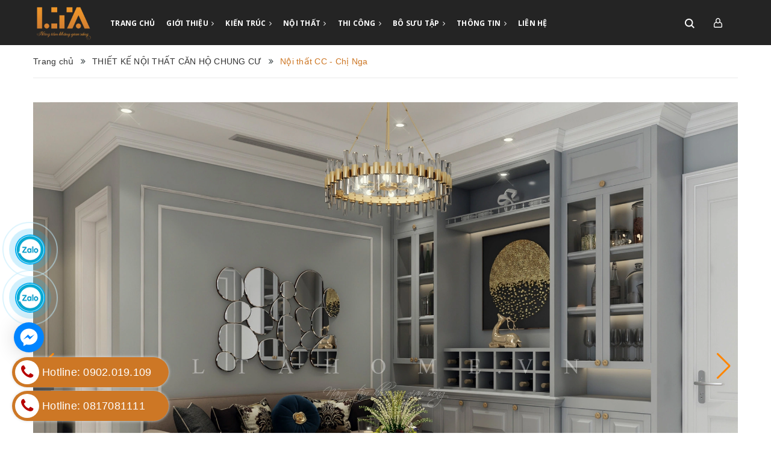

--- FILE ---
content_type: text/html; charset=utf-8
request_url: https://ltahome.vn/ntcc-07
body_size: 22121
content:
<!DOCTYPE html>
<html lang="vi">
	<head>
		<!-- Google Tag Manager -->
<script>(function(w,d,s,l,i){w[l]=w[l]||[];w[l].push({'gtm.start':
new Date().getTime(),event:'gtm.js'});var f=d.getElementsByTagName(s)[0],
j=d.createElement(s),dl=l!='dataLayer'?'&l='+l:'';j.async=true;j.src=
'https://www.googletagmanager.com/gtm.js?id='+i+dl;f.parentNode.insertBefore(j,f);
})(window,document,'script','dataLayer','GTM-MWCZ6NT');</script>
<!-- End Google Tag Manager -->
		<meta charset="UTF-8" />
		<meta name="viewport" content="width=device-width, minimum-scale=1.0, maximum-scale=1.0, user-scalable=no">			
		<title>
			Nội thất CC - Chị Nga
			
			
			 CÔNG TY CỔ PHẦN KIẾN TRÚC XÂY DỰNG LTA GROUP			
		</title>	
		<!-- ================= Page description ================== -->
		<meta name="description" content="Thiết kế nội thất căn hộ chung cư - Phong cách: Tân Cổ điển Địa điểm: Chung Cư Royer City CĐT: Chị Nga">
		<!-- ================= Meta ================== -->
		<meta name="keywords" content="Nội thất CC - Chị Nga, THIẾT KẾ NỘI THẤT CĂN HỘ CHUNG CƯ, NỘI THẤT, CÔNG TY CỔ PHẦN KIẾN TRÚC XÂY DỰNG LTA GROUP, ltahome.vn"/>		
		<link rel="canonical" href="https://ltahome.vn/ntcc-07"/> 
		<meta name='revisit-after' content='1 days' />
		<meta name="robots" content="noodp,index,follow" />
		<!-- ================= Favicon ================== -->
		
		<link rel="icon" href="//bizweb.dktcdn.net/100/319/871/themes/669543/assets/favicon.png?1763343577896" type="image/x-icon" />
		
		<!-- ================= Google Fonts ================== -->
		
		
		
		<link href="//fonts.googleapis.com/css?family=Open+Sans:400,600,700,800" rel="stylesheet" type="text/css" media="all" />
			

		<!-- Facebook Open Graph meta tags -->
		

	<meta property="og:type" content="product">
	<meta property="og:title" content="Nội thất CC - Chị Nga">
	
		<meta property="og:image" content="http://bizweb.dktcdn.net/thumb/grande/100/319/871/products/2-4e1d95a8-b24b-467c-8a61-39f3918c46fa.jpg?v=1685604972823">
		<meta property="og:image:secure_url" content="https://bizweb.dktcdn.net/thumb/grande/100/319/871/products/2-4e1d95a8-b24b-467c-8a61-39f3918c46fa.jpg?v=1685604972823">
	
		<meta property="og:image" content="http://bizweb.dktcdn.net/thumb/grande/100/319/871/products/3-13f8c5eb-8ce0-4f80-b7a0-8a993c8d512f.jpg?v=1685604974333">
		<meta property="og:image:secure_url" content="https://bizweb.dktcdn.net/thumb/grande/100/319/871/products/3-13f8c5eb-8ce0-4f80-b7a0-8a993c8d512f.jpg?v=1685604974333">
	
		<meta property="og:image" content="http://bizweb.dktcdn.net/thumb/grande/100/319/871/products/4-7163b9c4-5cf7-4910-a2f1-326647c29733.jpg?v=1685604975687">
		<meta property="og:image:secure_url" content="https://bizweb.dktcdn.net/thumb/grande/100/319/871/products/4-7163b9c4-5cf7-4910-a2f1-326647c29733.jpg?v=1685604975687">
	
	<meta property="og:price:amount" content="0">
	<meta property="og:price:currency" content="VND">

<meta property="og:description" content="Thiết kế nội thất căn hộ chung cư - Phong cách: Tân Cổ điển Địa điểm: Chung Cư Royer City CĐT: Chị Nga">
<meta property="og:url" content="https://ltahome.vn/ntcc-07">
<meta property="og:site_name" content="CÔNG TY CỔ PHẦN KIẾN TRÚC XÂY DỰNG LTA GROUP">		

		<!-- Plugin CSS -->
		<link rel="stylesheet" href="//cdn.jsdelivr.net/themify-icons/0.1.2/css/themify-icons.css" >
		<link rel="stylesheet" href="//maxcdn.bootstrapcdn.com/bootstrap/3.3.7/css/bootstrap.min.css" integrity="sha384-BVYiiSIFeK1dGmJRAkycuHAHRg32OmUcww7on3RYdg4Va+PmSTsz/K68vbdEjh4u" crossorigin="anonymous">
		<link rel="stylesheet" href="//maxcdn.bootstrapcdn.com/font-awesome/4.5.0/css/font-awesome.min.css">
		<link href="//bizweb.dktcdn.net/100/319/871/themes/669543/assets/owl.carousel.min.css?1763343577896" rel="stylesheet" type="text/css" media="all" />

		<!-- Build Main CSS -->								
		<link href="//bizweb.dktcdn.net/100/319/871/themes/669543/assets/base.scss.css?1763343577896" rel="stylesheet" type="text/css" media="all" />		
		<link href="//bizweb.dktcdn.net/100/319/871/themes/669543/assets/style.scss.css?1763343577896" rel="stylesheet" type="text/css" media="all" />		
		<link href="//bizweb.dktcdn.net/100/319/871/themes/669543/assets/module.scss.css?1763343577896" rel="stylesheet" type="text/css" media="all" />
		<link href="//bizweb.dktcdn.net/100/319/871/themes/669543/assets/responsive.scss.css?1763343577896" rel="stylesheet" type="text/css" media="all" />

		<!-- Header JS -->	
		<script src="//bizweb.dktcdn.net/100/319/871/themes/669543/assets/jquery-2.2.3.min.js?1763343577896" type="text/javascript"></script>
		<!-- Bizweb javascript customer -->
		
		<!-- JS Sản phẩm vừa xem -->
 
		
		<script>
			/*** get alias for recent product */
			var alias = 'ntcc-07';
		</script>
		<script src="//cdnjs.cloudflare.com/ajax/libs/jquery-cookie/1.4.1/jquery.cookie.min.js" type="text/javascript"></script>
		
		<script src="//bizweb.dktcdn.net/100/319/871/themes/669543/assets/owl.carousel.min.js?1763343577896" type="text/javascript"></script>
		<!-- Bizweb conter for header -->
		<script>
	var Bizweb = Bizweb || {};
	Bizweb.store = 'ltahome.mysapo.net';
	Bizweb.id = 319871;
	Bizweb.theme = {"id":669543,"name":"Stellar","role":"main"};
	Bizweb.template = 'product';
	if(!Bizweb.fbEventId)  Bizweb.fbEventId = 'xxxxxxxx-xxxx-4xxx-yxxx-xxxxxxxxxxxx'.replace(/[xy]/g, function (c) {
	var r = Math.random() * 16 | 0, v = c == 'x' ? r : (r & 0x3 | 0x8);
				return v.toString(16);
			});		
</script>
<script>
	(function () {
		function asyncLoad() {
			var urls = ["//productreviews.sapoapps.vn/assets/js/productreviews.min.js?store=ltahome.mysapo.net"];
			for (var i = 0; i < urls.length; i++) {
				var s = document.createElement('script');
				s.type = 'text/javascript';
				s.async = true;
				s.src = urls[i];
				var x = document.getElementsByTagName('script')[0];
				x.parentNode.insertBefore(s, x);
			}
		};
		window.attachEvent ? window.attachEvent('onload', asyncLoad) : window.addEventListener('load', asyncLoad, false);
	})();
</script>


<script>
	window.BizwebAnalytics = window.BizwebAnalytics || {};
	window.BizwebAnalytics.meta = window.BizwebAnalytics.meta || {};
	window.BizwebAnalytics.meta.currency = 'VND';
	window.BizwebAnalytics.tracking_url = '/s';

	var meta = {};
	
	meta.product = {"id": 31170005, "vendor": "", "name": "Nội thất CC - Chị Nga",
	"type": "", "price": 0 };
	
	
	for (var attr in meta) {
	window.BizwebAnalytics.meta[attr] = meta[attr];
	}
</script>

	
		<script src="/dist/js/stats.min.js?v=96f2ff2"></script>
	












		<script>var ProductReviewsAppUtil=ProductReviewsAppUtil || {};</script>
			<link rel="stylesheet" href="https://cdn.jsdelivr.net/gh/fancyapps/fancybox@3.5.7/dist/jquery.fancybox.min.css" />
		<script src="https://cdn.jsdelivr.net/gh/fancyapps/fancybox@3.5.7/dist/jquery.fancybox.min.js"></script>
		<script src="https://cdnjs.cloudflare.com/ajax/libs/Swiper/6.5.3/swiper-bundle.min.js" integrity="sha512-f5raXjCuok1zLkRjJJm7AMVZ65Kgr8SK85CMOZJ5ytAoHLi/Z+c3T78tm1fYuAVaeo6qLUySmE1rqY8hjSy6mA==" crossorigin="anonymous"></script>
		<link rel="stylesheet" href="https://cdnjs.cloudflare.com/ajax/libs/Swiper/6.5.3/swiper-bundle.min.css" integrity="sha512-dyhCm56bLHnyu21gROPZwclvKzwszrpvsz4PLLgH7kmQm8YIZISE6veUpvFXv2AXg+ZS5LJrMnqzoka+ZHd4fw==" crossorigin="anonymous" />
	</head>
	<body>
		<!-- Google Tag Manager (noscript) -->
<noscript><iframe src="https://www.googletagmanager.com/ns.html?id=GTM-MWCZ6NT"
height="0" width="0" style="display:none;visibility:hidden"></iframe></noscript>
<!-- End Google Tag Manager (noscript) -->


		<div class="hidden-md hidden-lg opacity_menu"></div>
		<div class="opacity_filter"></div>
		<!-- Main content -->
		<!-- Menu mobile -->
<div id="mySidenav" class="sidenav menu_mobile hidden-md hidden-lg">
	<div class="top_menu_mobile">
		<a href="/" class="logo-wrapper ">					
			<img src="//bizweb.dktcdn.net/100/319/871/themes/669543/assets/logo.png?1763343577896" alt="logo ">					
		</a>
	</div>
	<div class="content_memu_mb">
		<div class="link_list_mobile">

			<ul class="ct-mobile hidden">
				

			</ul>
			<ul class="ct-mobile">
				
				<li class="level0 level-top parent level_ico">
					<a href="/">TRANG CHỦ</a>
					
				</li>
				
				<li class="level0 level-top parent level_ico">
					<a href="/gioi-thieu-ve-cong-ty-co-phan-kien-truc-xay-dung-ltagroup">GIỚI THIỆU</a>
					
					<i class="ti-plus hide_close"></i>
					<ul class="level0 sub-menu" style="display:none;">
						
						<li class="level1">
							<a href="/gioi-thieu-ve-cong-ty-co-phan-kien-truc-xay-dung-ltagroup"><span>Về chúng tôi</span></a>
							
						</li>
						
						<li class="level1">
							<a href="/bao-gia-1"><span>Báo giá, CT khuyến mãi</span></a>
							
						</li>
						
					</ul>
					
				</li>
				
				<li class="level0 level-top parent level_ico">
					<a href="/thiet-ke-kien-truc">KIẾN TRÚC</a>
					
					<i class="ti-plus hide_close"></i>
					<ul class="level0 sub-menu" style="display:none;">
						
						<li class="level1">
							<a href="/thiet-ke-kien-truc-nha-lo-biet-thu-khach-san"><span>Nhà lô phố, liền kề</span></a>
							
						</li>
						
						<li class="level1">
							<a href="/thiet-ke-kien-truc-nha-biet-thu-lau-dai"><span>Biệt thự, lâu đài</span></a>
							
						</li>
						
						<li class="level1">
							<a href="/thiet-ke-kien-truc-cua-hang-showroom-vp"><span>Khách sạn, homestay, CCmini</span></a>
							
						</li>
						
						<li class="level1">
							<a href="/thiet-ke-kien-truc-quan-cafe-karaoke-quan-bar-nha-hang"><span>Văn phòng, cửa hiệu</span></a>
							
						</li>
						
						<li class="level1">
							<a href="/thiet-ke-kien-truc-nha-xuong-nha-khung-thep"><span>Nhà Xưởng, nhà khung thép</span></a>
							
						</li>
						
						<li class="level1">
							<a href="/thiet-ke-kien-truc-nha-tho-nha-go"><span>Nhà thờ, nhà gỗ, nhà cổ</span></a>
							
						</li>
						
						<li class="level1">
							<a href="/thiet-ke-noi-that-cong-trinh-dac-biet"><span>Dự án</span></a>
							
						</li>
						
					</ul>
					
				</li>
				
				<li class="level0 level-top parent level_ico">
					<a href="/thiet-ke-noi-that">NỘI THẤT</a>
					
					<i class="ti-plus hide_close"></i>
					<ul class="level0 sub-menu" style="display:none;">
						
						<li class="level1">
							<a href="/thiet-ke-noi-that-chung-cu"><span>Căn hộ chung cư</span></a>
							
						</li>
						
						<li class="level1">
							<a href="/thiet-ke-noi-that-chung-cu-nha-lo-biet-thu-ks"><span>Liền kề, biệt thự, lâu đài</span></a>
							
						</li>
						
						<li class="level1">
							<a href="/thiet-ke-noi-that-quan-cafe-karaoke-quan-bar-nha-hang"><span>Văn phòng, cửa hiệu</span></a>
							
						</li>
						
						<li class="level1">
							<a href="/thiet-ke-noi-that-nha-hang-showroom-vp"><span>Khách sạn, homestay, CC mini</span></a>
							
						</li>
						
						<li class="level1">
							<a href="/thiet-ke-noi-that-cong-trinh-dac-biet"><span>Dự án</span></a>
							
						</li>
						
					</ul>
					
				</li>
				
				<li class="level0 level-top parent level_ico">
					<a href="/thi-cong">THI CÔNG</a>
					
					<i class="ti-plus hide_close"></i>
					<ul class="level0 sub-menu" style="display:none;">
						
						<li class="level1">
							<a href="/thi-cong-noi-that"><span>Thi công nội thất</span></a>
							
						</li>
						
						<li class="level1">
							<a href="/thiet-ke-thi-cong"><span>Thi công trọn gói</span></a>
							
						</li>
						
					</ul>
					
				</li>
				
				<li class="level0 level-top parent level_ico">
					<a href="/bo-suu-tap">BÔ SƯU TẬP</a>
					
					<i class="ti-plus hide_close"></i>
					<ul class="level0 sub-menu" style="display:none;">
						
						<li class="level1">
							<a href="/san-pham-noi-that-decor-combo"><span>Catalogue Kiến trúc</span></a>
							
						</li>
						
						<li class="level1">
							<a href="/san-pham-noi-that-decor-do-roi"><span>Catalogue Nội thất</span></a>
							
						</li>
						
					</ul>
					
				</li>
				
				<li class="level0 level-top parent level_ico">
					<a href="/xu-huong-thiet-ke-kien-truc">THÔNG TIN</a>
					
					<i class="ti-plus hide_close"></i>
					<ul class="level0 sub-menu" style="display:none;">
						
						<li class="level1">
							<a href="/xu-huong-thiet-ke-kien-truc"><span>Kiến trúc nội thất</span></a>
							
						</li>
						
						<li class="level1">
							<a href="/phong-thuy-trong-kien-truc"><span>Phong thuỷ ứng dụng</span></a>
							
						</li>
						
					</ul>
					
				</li>
				
				<li class="level0 level-top parent level_ico">
					<a href="/lien-he">LIÊN HỆ</a>
					
				</li>
				
			</ul>
		</div>
	</div>

</div>
<!-- End -->
<header class="header">	
	<div class="container">
		<div class="menu-bar hidden-md hidden-lg hidden-sm hidden-xs">
			<img src="//bizweb.dktcdn.net/100/319/871/themes/669543/assets/menu-bar.png?1763343577896" alt="menu bar" />
		</div>

		<div class="header-main">
			<div class="container">
				<div class="row">
					<div class="head_content col-lg-12 col-md-12 col-sm-12 no-padding">
						<div class="menu-bar nav-mobile-button hidden-md hidden-lg">
							<a href="#nav-mobile"><img src="//bizweb.dktcdn.net/100/319/871/themes/669543/assets/iconmenu.png?1763343577896" alt="menu bar" /></a>
						</div>
						<div class="col-xs-6 col-sm-6 col-md-1 col-lg-1 head_logo no-padding">
							<div class="logo">
								
								<a href="/" class="logo-wrapper ">					
									<img src="//bizweb.dktcdn.net/100/319/871/themes/669543/assets/logo.png?1763343577896" alt="logo ">					
								</a>
														
							</div>
						</div>
						<div class="main_menu_header col-lg-10 col-md-10 hidden-xs hidden-sm">
							<div class="bg-header-nav hidden-xs hidden-sm">
	<div class="header_hai">
		<nav class="header-nav">
			
			<ul class="item_big">
				
				
				
				
				<li class="nav-item "><a class="nav-link" href="/">TRANG CHỦ</a></li>
				
				
				
				
				
				<li class="nav-item ">
					<a href="/gioi-thieu-ve-cong-ty-co-phan-kien-truc-xay-dung-ltagroup" class="nav-link">GIỚI THIỆU <i class="fa fa-angle-right" data-toggle="dropdown"></i></a>

					
					<ul class="item_small hidden-md hidden-sm hidden-xs">
						
						<li>
							<a href="/gioi-thieu-ve-cong-ty-co-phan-kien-truc-xay-dung-ltagroup" title="">Về chúng tôi </a>
							
						</li>
						
						<li>
							<a href="/bao-gia-1" title="">Báo giá, CT khuyến mãi </a>
							
						</li>
						
					</ul>
					
					<ul class="item_small hidden-lg hidden-sm hidden-xs">
						
						<li>
							<a href="/gioi-thieu-ve-cong-ty-co-phan-kien-truc-xay-dung-ltagroup" title="">Về chúng tôi </a>
							
						</li>
						
						<li>
							<a href="/bao-gia-1" title="">Báo giá, CT khuyến mãi </a>
							
						</li>
						
					</ul>
				</li>
				
				
				
				
				
				<li class="nav-item ">
					<a href="/thiet-ke-kien-truc" class="nav-link">KIẾN TRÚC <i class="fa fa-angle-right" data-toggle="dropdown"></i></a>

					
					<ul class="item_small hidden-md hidden-sm hidden-xs">
						
						<li>
							<a href="/thiet-ke-kien-truc-nha-lo-biet-thu-khach-san" title="">Nhà lô phố, liền kề </a>
							
						</li>
						
						<li>
							<a href="/thiet-ke-kien-truc-nha-biet-thu-lau-dai" title="">Biệt thự, lâu đài </a>
							
						</li>
						
						<li>
							<a href="/thiet-ke-kien-truc-cua-hang-showroom-vp" title="">Khách sạn, homestay, CCmini </a>
							
						</li>
						
						<li>
							<a href="/thiet-ke-kien-truc-quan-cafe-karaoke-quan-bar-nha-hang" title="">Văn phòng, cửa hiệu </a>
							
						</li>
						
						<li>
							<a href="/thiet-ke-kien-truc-nha-xuong-nha-khung-thep" title="">Nhà Xưởng, nhà khung thép </a>
							
						</li>
						
						<li>
							<a href="/thiet-ke-kien-truc-nha-tho-nha-go" title="">Nhà thờ, nhà gỗ, nhà cổ </a>
							
						</li>
						
						<li>
							<a href="/thiet-ke-noi-that-cong-trinh-dac-biet" title="">Dự án </a>
							
						</li>
						
					</ul>
					
					<ul class="item_small hidden-lg hidden-sm hidden-xs">
						
						<li>
							<a href="/thiet-ke-kien-truc-nha-lo-biet-thu-khach-san" title="">Nhà lô phố, liền kề </a>
							
						</li>
						
						<li>
							<a href="/thiet-ke-kien-truc-nha-biet-thu-lau-dai" title="">Biệt thự, lâu đài </a>
							
						</li>
						
						<li>
							<a href="/thiet-ke-kien-truc-cua-hang-showroom-vp" title="">Khách sạn, homestay, CCmini </a>
							
						</li>
						
						<li>
							<a href="/thiet-ke-kien-truc-quan-cafe-karaoke-quan-bar-nha-hang" title="">Văn phòng, cửa hiệu </a>
							
						</li>
						
						<li>
							<a href="/thiet-ke-kien-truc-nha-xuong-nha-khung-thep" title="">Nhà Xưởng, nhà khung thép </a>
							
						</li>
						
						<li>
							<a href="/thiet-ke-kien-truc-nha-tho-nha-go" title="">Nhà thờ, nhà gỗ, nhà cổ </a>
							
						</li>
						
						<li>
							<a href="/thiet-ke-noi-that-cong-trinh-dac-biet" title="">Dự án </a>
							
						</li>
						
					</ul>
				</li>
				
				
				
				
				
				<li class="nav-item ">
					<a href="/thiet-ke-noi-that" class="nav-link">NỘI THẤT <i class="fa fa-angle-right" data-toggle="dropdown"></i></a>

					
					<ul class="item_small hidden-md hidden-sm hidden-xs">
						
						<li>
							<a href="/thiet-ke-noi-that-chung-cu" title="">Căn hộ chung cư </a>
							
						</li>
						
						<li>
							<a href="/thiet-ke-noi-that-chung-cu-nha-lo-biet-thu-ks" title="">Liền kề, biệt thự, lâu đài </a>
							
						</li>
						
						<li>
							<a href="/thiet-ke-noi-that-quan-cafe-karaoke-quan-bar-nha-hang" title="">Văn phòng, cửa hiệu </a>
							
						</li>
						
						<li>
							<a href="/thiet-ke-noi-that-nha-hang-showroom-vp" title="">Khách sạn, homestay, CC mini </a>
							
						</li>
						
						<li>
							<a href="/thiet-ke-noi-that-cong-trinh-dac-biet" title="">Dự án </a>
							
						</li>
						
					</ul>
					
					<ul class="item_small hidden-lg hidden-sm hidden-xs">
						
						<li>
							<a href="/thiet-ke-noi-that-chung-cu" title="">Căn hộ chung cư </a>
							
						</li>
						
						<li>
							<a href="/thiet-ke-noi-that-chung-cu-nha-lo-biet-thu-ks" title="">Liền kề, biệt thự, lâu đài </a>
							
						</li>
						
						<li>
							<a href="/thiet-ke-noi-that-quan-cafe-karaoke-quan-bar-nha-hang" title="">Văn phòng, cửa hiệu </a>
							
						</li>
						
						<li>
							<a href="/thiet-ke-noi-that-nha-hang-showroom-vp" title="">Khách sạn, homestay, CC mini </a>
							
						</li>
						
						<li>
							<a href="/thiet-ke-noi-that-cong-trinh-dac-biet" title="">Dự án </a>
							
						</li>
						
					</ul>
				</li>
				
				
				
				
				
				<li class="nav-item ">
					<a href="/thi-cong" class="nav-link">THI CÔNG <i class="fa fa-angle-right" data-toggle="dropdown"></i></a>

					
					<ul class="item_small hidden-md hidden-sm hidden-xs">
						
						<li>
							<a href="/thi-cong-noi-that" title="">Thi công nội thất </a>
							
						</li>
						
						<li>
							<a href="/thiet-ke-thi-cong" title="">Thi công trọn gói </a>
							
						</li>
						
					</ul>
					
					<ul class="item_small hidden-lg hidden-sm hidden-xs">
						
						<li>
							<a href="/thi-cong-noi-that" title="">Thi công nội thất </a>
							
						</li>
						
						<li>
							<a href="/thiet-ke-thi-cong" title="">Thi công trọn gói </a>
							
						</li>
						
					</ul>
				</li>
				
				
				
				
				
				<li class="nav-item ">
					<a href="/bo-suu-tap" class="nav-link">BÔ SƯU TẬP <i class="fa fa-angle-right" data-toggle="dropdown"></i></a>

					
					<ul class="item_small hidden-md hidden-sm hidden-xs">
						
						<li>
							<a href="/san-pham-noi-that-decor-combo" title="">Catalogue Kiến trúc </a>
							
						</li>
						
						<li>
							<a href="/san-pham-noi-that-decor-do-roi" title="">Catalogue Nội thất </a>
							
						</li>
						
					</ul>
					
					<ul class="item_small hidden-lg hidden-sm hidden-xs">
						
						<li>
							<a href="/san-pham-noi-that-decor-combo" title="">Catalogue Kiến trúc </a>
							
						</li>
						
						<li>
							<a href="/san-pham-noi-that-decor-do-roi" title="">Catalogue Nội thất </a>
							
						</li>
						
					</ul>
				</li>
				
				
				
				
				
				<li class="nav-item ">
					<a href="/xu-huong-thiet-ke-kien-truc" class="nav-link">THÔNG TIN <i class="fa fa-angle-right" data-toggle="dropdown"></i></a>

					
					<ul class="item_small hidden-md hidden-sm hidden-xs">
						
						<li>
							<a href="/xu-huong-thiet-ke-kien-truc" title="">Kiến trúc nội thất </a>
							
						</li>
						
						<li>
							<a href="/phong-thuy-trong-kien-truc" title="">Phong thuỷ ứng dụng </a>
							
						</li>
						
					</ul>
					
					<ul class="item_small hidden-lg hidden-sm hidden-xs">
						
						<li>
							<a href="/xu-huong-thiet-ke-kien-truc" title="">Kiến trúc nội thất </a>
							
						</li>
						
						<li>
							<a href="/phong-thuy-trong-kien-truc" title="">Phong thuỷ ứng dụng </a>
							
						</li>
						
					</ul>
				</li>
				
				
				
				
				
				<li class="nav-item "><a class="nav-link" href="/lien-he">LIÊN HỆ</a></li>
				
				
				
			</ul>
		</nav>
	</div>
</div>
						</div> 
						<div class="col-lg-1 header_top_cart">
							<div class="search-cart">
								<div class="searching hidden-md hidden-sm hidden-xs">
									<div class="header_search search_form">
	<form class="input-group search-bar search_form" action="/search" method="get" role="search">		
		<input type="search" name="query" value="" placeholder="Tìm kiếm sản phẩm... " class="input-group-field st-default-search-input search-text" autocomplete="off">
		<span class="input-group-btn">
			<button class="btn icon-fallback-text">
				<i class="icon-magnifier icons"></i>
			</button>
		</span>
	</form>
</div>
								</div>
								<div class="search_mobile showsearchfromtop hidden-lg">
									<span class="search_button_mobile"><i class="icon-magnifier icon_search_h"></i></span>

								</div>
								<div class="searchboxlager hidden-lg">
									<div class="searchfromtop">
										<form action="/search" method="get" autocomplete="off">
											<input type="text" class="form-control" maxlength="70" name="query" id="search" placeholder="Nhập từ khóa tìm kiếm và ấn enter">                           
										</form>
									</div>
								</div>
								<div class="header_search_ col-lg-12 col-md-12 col-sm-12 col-xs-12 hidden">
									<div class="search_full">
										<form class="form_search" action="/search" method="get" role="search">		
											<input type="search" name="query" value="" placeholder="Tìm kiếm" class="input_search" autocomplete="off">
											<span class="input-group-btn">
												<button class="btn icon-fallback-text">
													<i class="icon-magnifier icons"></i>
												</button>
											</span>
										</form>
									</div>
								</div>
								<div class="use_register user_hover">
									<span class="use_ico_register"><i class="icon-user icons"></i></span>
									<span class="drop"><i class="fa fa-angle-down hidden"></i></span>

									<ul class="login_and_register">
										
										
										<li class="hidden-sm hidden-xs"><a href="/account/login"  title="Đăng nhập">Đăng nhập</a></li>
										<li class="hidden-sm hidden-xs"><a href="/account/register" title="Đăng ký">Đăng ký</a></li>
										<li class="hidden-md hidden-lg"><a href="/account/login"  title="Đăng nhập">Đăng nhập</a></li>
										<li class="hidden-md hidden-lg"><a href="/account/register" title="Đăng ký">Đăng ký</a></li>
										
										
									</ul>

								</div>
								<div class="top-cart-contain hidden f-right">
									<div class="mini-cart text-xs-center">
										<div class="heading-cart">
											<a class="bg_cart" href="/cart" title="Giỏ hàng">
												<img alt="Giỏ hàng" src="//bizweb.dktcdn.net/thumb/icon/100/319/871/themes/669543/assets/icon_cart.png?1763343577896"/>
												<span class="count_item count_item_pr"></span>
											</a>
										</div>	
										<div class="top-cart-content">					
											<ul id="cart-sidebar" class="mini-products-list count_li">
												<li class="list-item">
													<ul></ul>
												</li>
												<li class="action">
													<ul>
														<li class="li-fix-1">
															<div class="top-subtotal">
																Tổng tiền thanh toán: 
																<span class="price"></span>
															</div>
														</li>
														<li class="li-fix-2" style="">
															<div class="actions">
																<a href="/cart" class="btn btn-primary" title="Giỏ hàng">
																	<span>Giỏ hàng</span>
																</a>
																<a href="/checkout" class="btn btn-checkout btn-gray" title="Thanh toán">
																	<span>Thanh toán</span>
																</a>
															</div>
														</li>
													</ul>
												</li>
											</ul>
										</div>
									</div>
								</div>
								<div class="top-cart-contain f-right hidden">
									<div class="mini-cart text-xs-center">
										<div class="heading-cart">
											<a href="/cart">
												<span class="background_cart"><i class="icon-bag icons"></i></span>
												<span class="cart_num"><span class="cartCount  count_item_pr"></span></span>
											</a>
										</div>	
									</div>
								</div>
							</div>
						</div>
					</div>

				</div>
			</div>
		</div>
	</div>

</header>

		






<section class="bread-crumb">
	<div class="container">
		<div class="row">
			<div class="col-xs-12">
				<ul class="breadcrumb" itemscope itemtype="http://data-vocabulary.org/Breadcrumb">					
					<li class="home">
						<a itemprop="url" href="/" ><span itemprop="title">Trang chủ</span></a>						
						<span><i class="fa fa-angle-double-right" aria-hidden="true"></i></span>
					</li>
					
					
					<li>
						<a itemprop="url" href="/thiet-ke-noi-that-chung-cu"><span itemprop="title">THIẾT KẾ NỘI THẤT CĂN HỘ CHUNG CƯ</span></a>						
						<span><i class="fa fa-angle-double-right" aria-hidden="true"></i></span>
					</li>
					
					<li><strong><span itemprop="title">Nội thất CC - Chị Nga</span></strong><li>
					
				</ul>
			</div>
		</div>
	</div>
</section>
<section class="product" itemscope itemtype="http://schema.org/Product">	
	<meta itemprop="url" content="//ltahome.vn/ntcc-07">
	<meta itemprop="name" content="Nội thất CC - Chị Nga">
	<meta itemprop="image" content="//bizweb.dktcdn.net/thumb/grande/100/319/871/products/2-4e1d95a8-b24b-467c-8a61-39f3918c46fa.jpg?v=1685604972823">
	<div class="container">
		<div class="row">
			
			<div class="col-lg-12 col-md-12 col-sm-12 col-xs-12 details-product">
				<div class="row">
					<div class="col-xs-12 col-sm-12 col-md-12 col-lg-12 relative product-image-block margin-bottom-20 gallery-container">
						<div class="swiper-container gallery-main">
							<div id="" class="swiper-wrapper">
								
								<div class="item swiper-slide">
									<a data-fancybox="gallery" class="1" href="https://bizweb.dktcdn.net/100/319/871/products/2-4e1d95a8-b24b-467c-8a61-39f3918c46fa.jpg?v=1685604972823"  >
										<img  src="https://bizweb.dktcdn.net/100/319/871/products/2-4e1d95a8-b24b-467c-8a61-39f3918c46fa.jpg?v=1685604972823" alt="">
									</a>
								</div>
								
								<div class="item swiper-slide">
									<a data-fancybox="gallery" class="1" href="https://bizweb.dktcdn.net/100/319/871/products/3-13f8c5eb-8ce0-4f80-b7a0-8a993c8d512f.jpg?v=1685604974333"  >
										<img  src="https://bizweb.dktcdn.net/100/319/871/products/3-13f8c5eb-8ce0-4f80-b7a0-8a993c8d512f.jpg?v=1685604974333" alt="">
									</a>
								</div>
								
								<div class="item swiper-slide">
									<a data-fancybox="gallery" class="1" href="https://bizweb.dktcdn.net/100/319/871/products/4-7163b9c4-5cf7-4910-a2f1-326647c29733.jpg?v=1685604975687"  >
										<img  src="https://bizweb.dktcdn.net/100/319/871/products/4-7163b9c4-5cf7-4910-a2f1-326647c29733.jpg?v=1685604975687" alt="">
									</a>
								</div>
								
								<div class="item swiper-slide">
									<a data-fancybox="gallery" class="1" href="https://bizweb.dktcdn.net/100/319/871/products/5-7cc85391-b41a-44d8-a9ca-5e590a80d6c8.jpg?v=1685604977027"  >
										<img  src="https://bizweb.dktcdn.net/100/319/871/products/5-7cc85391-b41a-44d8-a9ca-5e590a80d6c8.jpg?v=1685604977027" alt="">
									</a>
								</div>
								
								<div class="item swiper-slide">
									<a data-fancybox="gallery" class="1" href="https://bizweb.dktcdn.net/100/319/871/products/6-d7a8bc7d-d2b5-43eb-a1fd-3d2eb61e3a76.jpg?v=1685604977963"  >
										<img  src="https://bizweb.dktcdn.net/100/319/871/products/6-d7a8bc7d-d2b5-43eb-a1fd-3d2eb61e3a76.jpg?v=1685604977963" alt="">
									</a>
								</div>
								
								<div class="item swiper-slide">
									<a data-fancybox="gallery" class="1" href="https://bizweb.dktcdn.net/100/319/871/products/7-abd31311-fb55-4310-aa30-e4fe651fe801.jpg?v=1685604979090"  >
										<img  src="https://bizweb.dktcdn.net/100/319/871/products/7-abd31311-fb55-4310-aa30-e4fe651fe801.jpg?v=1685604979090" alt="">
									</a>
								</div>
								
								<div class="item swiper-slide">
									<a data-fancybox="gallery" class="1" href="https://bizweb.dktcdn.net/100/319/871/products/8-086ef4e2-d087-4443-ad87-b249f2ad8e92.jpg?v=1685604980257"  >
										<img  src="https://bizweb.dktcdn.net/100/319/871/products/8-086ef4e2-d087-4443-ad87-b249f2ad8e92.jpg?v=1685604980257" alt="">
									</a>
								</div>
								
								<div class="item swiper-slide">
									<a data-fancybox="gallery" class="1" href="https://bizweb.dktcdn.net/100/319/871/products/9-1369b78d-bcc6-4265-8c2c-0bc4acadb759.jpg?v=1685604981300"  >
										<img  src="https://bizweb.dktcdn.net/100/319/871/products/9-1369b78d-bcc6-4265-8c2c-0bc4acadb759.jpg?v=1685604981300" alt="">
									</a>
								</div>
								
								<div class="item swiper-slide">
									<a data-fancybox="gallery" class="1" href="https://bizweb.dktcdn.net/100/319/871/products/10-fedfc941-1ef3-441b-891e-2694d6c8f9d7.jpg?v=1685604982543"  >
										<img  src="https://bizweb.dktcdn.net/100/319/871/products/10-fedfc941-1ef3-441b-891e-2694d6c8f9d7.jpg?v=1685604982543" alt="">
									</a>
								</div>
								
								<div class="item swiper-slide">
									<a data-fancybox="gallery" class="1" href="https://bizweb.dktcdn.net/100/319/871/products/11-1b1c4b29-ba1a-4ff8-b1d2-0bb235c29fda.jpg?v=1685604983637"  >
										<img  src="https://bizweb.dktcdn.net/100/319/871/products/11-1b1c4b29-ba1a-4ff8-b1d2-0bb235c29fda.jpg?v=1685604983637" alt="">
									</a>
								</div>
								
								<div class="item swiper-slide">
									<a data-fancybox="gallery" class="1" href="https://bizweb.dktcdn.net/100/319/871/products/12-7761b9e4-5cd0-49aa-91db-ee168df5e291.jpg?v=1685604984667"  >
										<img  src="https://bizweb.dktcdn.net/100/319/871/products/12-7761b9e4-5cd0-49aa-91db-ee168df5e291.jpg?v=1685604984667" alt="">
									</a>
								</div>
								
								<div class="item swiper-slide">
									<a data-fancybox="gallery" class="1" href="https://bizweb.dktcdn.net/100/319/871/products/13-a6d66021-26e8-402d-ac36-f4700a8f2912.jpg?v=1685604985537"  >
										<img  src="https://bizweb.dktcdn.net/100/319/871/products/13-a6d66021-26e8-402d-ac36-f4700a8f2912.jpg?v=1685604985537" alt="">
									</a>
								</div>
								
								<div class="item swiper-slide">
									<a data-fancybox="gallery" class="1" href="https://bizweb.dktcdn.net/100/319/871/products/14-6f1fcff8-e406-4b7e-a8ce-2b5e87773731.jpg?v=1685604986577"  >
										<img  src="https://bizweb.dktcdn.net/100/319/871/products/14-6f1fcff8-e406-4b7e-a8ce-2b5e87773731.jpg?v=1685604986577" alt="">
									</a>
								</div>
								
								<div class="item swiper-slide">
									<a data-fancybox="gallery" class="1" href="https://bizweb.dktcdn.net/100/319/871/products/15-e1d0a1df-272c-42a9-8f04-757ba18e909b.jpg?v=1685604988000"  >
										<img  src="https://bizweb.dktcdn.net/100/319/871/products/15-e1d0a1df-272c-42a9-8f04-757ba18e909b.jpg?v=1685604988000" alt="">
									</a>
								</div>
								
								<div class="item swiper-slide">
									<a data-fancybox="gallery" class="1" href="https://bizweb.dktcdn.net/100/319/871/products/16-f9a43673-3176-42ae-9c72-418af3a1778a.jpg?v=1685604989063"  >
										<img  src="https://bizweb.dktcdn.net/100/319/871/products/16-f9a43673-3176-42ae-9c72-418af3a1778a.jpg?v=1685604989063" alt="">
									</a>
								</div>
								
								<div class="item swiper-slide">
									<a data-fancybox="gallery" class="1" href="https://bizweb.dktcdn.net/100/319/871/products/17.jpg?v=1685604989937"  >
										<img  src="https://bizweb.dktcdn.net/100/319/871/products/17.jpg?v=1685604989937" alt="">
									</a>
								</div>
								
								<div class="item swiper-slide">
									<a data-fancybox="gallery" class="1" href="https://bizweb.dktcdn.net/100/319/871/products/18.jpg?v=1685604991053"  >
										<img  src="https://bizweb.dktcdn.net/100/319/871/products/18.jpg?v=1685604991053" alt="">
									</a>
								</div>
								
								<div class="item swiper-slide">
									<a data-fancybox="gallery" class="1" href="https://bizweb.dktcdn.net/100/319/871/products/19.jpg?v=1685604992517"  >
										<img  src="https://bizweb.dktcdn.net/100/319/871/products/19.jpg?v=1685604992517" alt="">
									</a>
								</div>
								
								<div class="item swiper-slide">
									<a data-fancybox="gallery" class="1" href="https://bizweb.dktcdn.net/100/319/871/products/20.jpg?v=1685604993547"  >
										<img  src="https://bizweb.dktcdn.net/100/319/871/products/20.jpg?v=1685604993547" alt="">
									</a>
								</div>
								
								<div class="item swiper-slide">
									<a data-fancybox="gallery" class="1" href="https://bizweb.dktcdn.net/100/319/871/products/21.jpg?v=1685604994410"  >
										<img  src="https://bizweb.dktcdn.net/100/319/871/products/21.jpg?v=1685604994410" alt="">
									</a>
								</div>
								
								<div class="item swiper-slide">
									<a data-fancybox="gallery" class="1" href="https://bizweb.dktcdn.net/100/319/871/products/22.jpg?v=1685604995237"  >
										<img  src="https://bizweb.dktcdn.net/100/319/871/products/22.jpg?v=1685604995237" alt="">
									</a>
								</div>
								
								<div class="item swiper-slide">
									<a data-fancybox="gallery" class="1" href="https://bizweb.dktcdn.net/100/319/871/products/23.jpg?v=1685604996513"  >
										<img  src="https://bizweb.dktcdn.net/100/319/871/products/23.jpg?v=1685604996513" alt="">
									</a>
								</div>
								
								<div class="item swiper-slide">
									<a data-fancybox="gallery" class="1" href="https://bizweb.dktcdn.net/100/319/871/products/24.jpg?v=1685604998040"  >
										<img  src="https://bizweb.dktcdn.net/100/319/871/products/24.jpg?v=1685604998040" alt="">
									</a>
								</div>
								
								<div class="item swiper-slide">
									<a data-fancybox="gallery" class="1" href="https://bizweb.dktcdn.net/100/319/871/products/25.jpg?v=1685604998940"  >
										<img  src="https://bizweb.dktcdn.net/100/319/871/products/25.jpg?v=1685604998940" alt="">
									</a>
								</div>
								
								<div class="item swiper-slide">
									<a data-fancybox="gallery" class="1" href="https://bizweb.dktcdn.net/100/319/871/products/26.jpg?v=1685605000413"  >
										<img  src="https://bizweb.dktcdn.net/100/319/871/products/26.jpg?v=1685605000413" alt="">
									</a>
								</div>
								
								<div class="item swiper-slide">
									<a data-fancybox="gallery" class="1" href="https://bizweb.dktcdn.net/100/319/871/products/27.jpg?v=1685605001740"  >
										<img  src="https://bizweb.dktcdn.net/100/319/871/products/27.jpg?v=1685605001740" alt="">
									</a>
								</div>
								
							</div>
							<div class="swiper-button-next"></div>
							<div class="swiper-button-prev"></div>
						</div>
						<div class="img-thums">
							<div class="swiper-container gallery-thumbs">
								<div id="gallery_01" class="swiper-wrapper">
									
									<div class="item swiper-slide">
										<a href="#" >
											<img  src="https://bizweb.dktcdn.net/100/319/871/products/2-4e1d95a8-b24b-467c-8a61-39f3918c46fa.jpg?v=1685604972823" alt="">
										</a>
									</div>
									
									<div class="item swiper-slide">
										<a href="#" >
											<img  src="https://bizweb.dktcdn.net/100/319/871/products/3-13f8c5eb-8ce0-4f80-b7a0-8a993c8d512f.jpg?v=1685604974333" alt="">
										</a>
									</div>
									
									<div class="item swiper-slide">
										<a href="#" >
											<img  src="https://bizweb.dktcdn.net/100/319/871/products/4-7163b9c4-5cf7-4910-a2f1-326647c29733.jpg?v=1685604975687" alt="">
										</a>
									</div>
									
									<div class="item swiper-slide">
										<a href="#" >
											<img  src="https://bizweb.dktcdn.net/100/319/871/products/5-7cc85391-b41a-44d8-a9ca-5e590a80d6c8.jpg?v=1685604977027" alt="">
										</a>
									</div>
									
									<div class="item swiper-slide">
										<a href="#" >
											<img  src="https://bizweb.dktcdn.net/100/319/871/products/6-d7a8bc7d-d2b5-43eb-a1fd-3d2eb61e3a76.jpg?v=1685604977963" alt="">
										</a>
									</div>
									
									<div class="item swiper-slide">
										<a href="#" >
											<img  src="https://bizweb.dktcdn.net/100/319/871/products/7-abd31311-fb55-4310-aa30-e4fe651fe801.jpg?v=1685604979090" alt="">
										</a>
									</div>
									
									<div class="item swiper-slide">
										<a href="#" >
											<img  src="https://bizweb.dktcdn.net/100/319/871/products/8-086ef4e2-d087-4443-ad87-b249f2ad8e92.jpg?v=1685604980257" alt="">
										</a>
									</div>
									
									<div class="item swiper-slide">
										<a href="#" >
											<img  src="https://bizweb.dktcdn.net/100/319/871/products/9-1369b78d-bcc6-4265-8c2c-0bc4acadb759.jpg?v=1685604981300" alt="">
										</a>
									</div>
									
									<div class="item swiper-slide">
										<a href="#" >
											<img  src="https://bizweb.dktcdn.net/100/319/871/products/10-fedfc941-1ef3-441b-891e-2694d6c8f9d7.jpg?v=1685604982543" alt="">
										</a>
									</div>
									
									<div class="item swiper-slide">
										<a href="#" >
											<img  src="https://bizweb.dktcdn.net/100/319/871/products/11-1b1c4b29-ba1a-4ff8-b1d2-0bb235c29fda.jpg?v=1685604983637" alt="">
										</a>
									</div>
									
									<div class="item swiper-slide">
										<a href="#" >
											<img  src="https://bizweb.dktcdn.net/100/319/871/products/12-7761b9e4-5cd0-49aa-91db-ee168df5e291.jpg?v=1685604984667" alt="">
										</a>
									</div>
									
									<div class="item swiper-slide">
										<a href="#" >
											<img  src="https://bizweb.dktcdn.net/100/319/871/products/13-a6d66021-26e8-402d-ac36-f4700a8f2912.jpg?v=1685604985537" alt="">
										</a>
									</div>
									
									<div class="item swiper-slide">
										<a href="#" >
											<img  src="https://bizweb.dktcdn.net/100/319/871/products/14-6f1fcff8-e406-4b7e-a8ce-2b5e87773731.jpg?v=1685604986577" alt="">
										</a>
									</div>
									
									<div class="item swiper-slide">
										<a href="#" >
											<img  src="https://bizweb.dktcdn.net/100/319/871/products/15-e1d0a1df-272c-42a9-8f04-757ba18e909b.jpg?v=1685604988000" alt="">
										</a>
									</div>
									
									<div class="item swiper-slide">
										<a href="#" >
											<img  src="https://bizweb.dktcdn.net/100/319/871/products/16-f9a43673-3176-42ae-9c72-418af3a1778a.jpg?v=1685604989063" alt="">
										</a>
									</div>
									
									<div class="item swiper-slide">
										<a href="#" >
											<img  src="https://bizweb.dktcdn.net/100/319/871/products/17.jpg?v=1685604989937" alt="">
										</a>
									</div>
									
									<div class="item swiper-slide">
										<a href="#" >
											<img  src="https://bizweb.dktcdn.net/100/319/871/products/18.jpg?v=1685604991053" alt="">
										</a>
									</div>
									
									<div class="item swiper-slide">
										<a href="#" >
											<img  src="https://bizweb.dktcdn.net/100/319/871/products/19.jpg?v=1685604992517" alt="">
										</a>
									</div>
									
									<div class="item swiper-slide">
										<a href="#" >
											<img  src="https://bizweb.dktcdn.net/100/319/871/products/20.jpg?v=1685604993547" alt="">
										</a>
									</div>
									
									<div class="item swiper-slide">
										<a href="#" >
											<img  src="https://bizweb.dktcdn.net/100/319/871/products/21.jpg?v=1685604994410" alt="">
										</a>
									</div>
									
									<div class="item swiper-slide">
										<a href="#" >
											<img  src="https://bizweb.dktcdn.net/100/319/871/products/22.jpg?v=1685604995237" alt="">
										</a>
									</div>
									
									<div class="item swiper-slide">
										<a href="#" >
											<img  src="https://bizweb.dktcdn.net/100/319/871/products/23.jpg?v=1685604996513" alt="">
										</a>
									</div>
									
									<div class="item swiper-slide">
										<a href="#" >
											<img  src="https://bizweb.dktcdn.net/100/319/871/products/24.jpg?v=1685604998040" alt="">
										</a>
									</div>
									
									<div class="item swiper-slide">
										<a href="#" >
											<img  src="https://bizweb.dktcdn.net/100/319/871/products/25.jpg?v=1685604998940" alt="">
										</a>
									</div>
									
									<div class="item swiper-slide">
										<a href="#" >
											<img  src="https://bizweb.dktcdn.net/100/319/871/products/26.jpg?v=1685605000413" alt="">
										</a>
									</div>
									
									<div class="item swiper-slide">
										<a href="#" >
											<img  src="https://bizweb.dktcdn.net/100/319/871/products/27.jpg?v=1685605001740" alt="">
										</a>
									</div>
									
								</div>

							</div>
						</div>

					</div>
					<div class="col-xs-12 col-sm-12 col-md-12 col-lg-12 details-pro">
						<h1 class="title-head" itemprop="name">Nội thất CC - Chị Nga</h1>
						<div class="detail-header-info">
							<span class="reviews_details_product">
								<div class="bizweb-product-reviews-badge" data-id="31170005"></div>
							</span>
						</div>
						
						<div class="price-box" itemscope itemtype="http://schema.org/Offer">
							
							<div class="special-price">
								<span class="price product-price">Liên hệ </span> 
							</div> <!-- Hết hàng -->
							
						</div>

											
						<div class="product_description margin-bottom-20">
							<div class="rte description">
								
								
								Thiết kế nội thất căn hộ chung cư - Phong cách: Tân Cổ điển
Địa điểm: Chung Cư Royer City
CĐT: Chị Nga
																
								

							</div>
						</div>
						

						<div class="form-product">
							<form enctype="multipart/form-data" id="add-to-cart-form" action="/cart/add" method="post" class="form-inline">
								
								<div class="box-variant clearfix ">

									
									<input type="hidden" name="variantId" value="89654823" />
									

								</div>
								<div class="form-group form-groupx form-detail-action hidden">
									<div class="custom custom-btn-number">																			
										<span class="qtyminus" data-field="quantity">-</span>
										<input type="text" class="input-text qty quantity-details" data-field='quantity' title="Só lượng" value="1" maxlength="12" id="qty" name="quantity" onkeypress='validate(event)'>									
										<span class="qtyplus" data-field="quantity">+</span>										
									</div>
																		
									<button type="submit" class="btn btn-lg btn-primary btn-cart btn-cart2 add_to_cart btn_buy" title="Cho vào giỏ hàng">
										<span>Thêm vào giỏ hàng</span>
									</button>									
																	
								</div>									
								

								

							</form>
							
							
						</div>

					</div>
				</div>
				<div class="row margin-top-30 xs-margin-top-15">
					
					<div class="col-xs-12">
						<!-- Nav tabs -->
						<div class="product-tab e-tabs not-dqtab padding-bottom-25">
							<span class="border-dashed-tab"></span>
							<ul class="tabs tabs-title clearfix">	
								
								<li class="tab-link" data-tab="tab-1">
									<h3><span>Mô tả</span></h3>
								</li>																	
								
								
								
							</ul>																									

							
							<div id="tab-1" class="tab-content">
								<div class="rte">
									
									<p>Thiết kế nội thất căn hộ chung cư - Phong cách: Tân Cổ điển</p>
<p>Địa điểm: Chung Cư Royer City</p>
<p>CĐT: Chị Nga</p>
																	
								</div>	
							</div>	
							
							
							
						</div>
					</div>
					

				</div>
				<!-- SP LIÊN QUAN -->
				
				
				
				
									
				
				<div class="related-product margin-top-20 xs-margin-top-0 margin-bottom-30">
					<div class="heading-related">
						<h2 class="title-head"><a href="/thiet-ke-noi-that-chung-cu">Sản phẩm liên quan</a></h2>
					</div>
					<div class="products  owl-carousel owl-theme products-view-grid" data-nav= "true" data-lg-items="5" data-md-items="3" data-sm-items="3" data-xs-items="2" data-margin="0">
						
						
						




 














<div class="product-box col-lg-12 col-md-12 col-sm-12 col-xs-12">															
	<div class="product-thumbnail display_flex">
		<a href="/nt-01-st" title="Nội thất (ST1)">
			<img src="//bizweb.dktcdn.net/100/319/871/themes/669543/assets/product-1.png?1763343577896"  data-lazyload="//bizweb.dktcdn.net/thumb/large/100/319/871/products/11-771470ac-f354-4041-aa93-3d493f21a325.jpg?v=1685531206250" alt="Nội thất (ST1)">
		</a>
		<div class="product-action-grid clearfix">
			<form action="/cart/add" method="post" class="variants form-nut-grid" data-id="product-actions-31159810" enctype="multipart/form-data">
				<div>
					
					
					
					<a href="/nt-01-st" data-handle="nt-01-st" title="Xem nhanh" class="button_wh_40 btn_view right-to quick-view"><i class="icon_quickview icons"></i></a>
					
				</div>	
			</form>
		</div>
	</div>
	<div class="product-info a-left">
		<h3 class="product-name"><a class="" href="/nt-01-st" title="Nội thất (ST1)">Nội thất (ST1)</a></h3>
		
		
		
	</div>


</div>
						
						
						
						




 














<div class="product-box col-lg-12 col-md-12 col-sm-12 col-xs-12">															
	<div class="product-thumbnail display_flex">
		<a href="/nt-02" title="Nội thất C.Nga (Hinode)">
			<img src="//bizweb.dktcdn.net/100/319/871/themes/669543/assets/product-1.png?1763343577896"  data-lazyload="//bizweb.dktcdn.net/thumb/large/100/319/871/products/2-857dbac5-751b-40b8-bd53-00e9f7b41466.jpg?v=1685531454583" alt="Nội thất C.Nga (Hinode)">
		</a>
		<div class="product-action-grid clearfix">
			<form action="/cart/add" method="post" class="variants form-nut-grid" data-id="product-actions-31159845" enctype="multipart/form-data">
				<div>
					
					
					
					<a href="/nt-02" data-handle="nt-02" title="Xem nhanh" class="button_wh_40 btn_view right-to quick-view"><i class="icon_quickview icons"></i></a>
					
				</div>	
			</form>
		</div>
	</div>
	<div class="product-info a-left">
		<h3 class="product-name"><a class="" href="/nt-02" title="Nội thất C.Nga (Hinode)">Nội thất C.Nga (Hinode)</a></h3>
		
		
		
	</div>


</div>
						
						
						
						




 














<div class="product-box col-lg-12 col-md-12 col-sm-12 col-xs-12">															
	<div class="product-thumbnail display_flex">
		<a href="/nt-03" title="Nội thất C.Yến (G4)">
			<img src="//bizweb.dktcdn.net/100/319/871/themes/669543/assets/product-1.png?1763343577896"  data-lazyload="//bizweb.dktcdn.net/thumb/large/100/319/871/products/z2939199920012-2b2ed6cf8dcf6faac50ec33e622a84a9.jpg?v=1685531585557" alt="Nội thất C.Yến (G4)">
		</a>
		<div class="product-action-grid clearfix">
			<form action="/cart/add" method="post" class="variants form-nut-grid" data-id="product-actions-31159923" enctype="multipart/form-data">
				<div>
					
					
					
					<a href="/nt-03" data-handle="nt-03" title="Xem nhanh" class="button_wh_40 btn_view right-to quick-view"><i class="icon_quickview icons"></i></a>
					
				</div>	
			</form>
		</div>
	</div>
	<div class="product-info a-left">
		<h3 class="product-name"><a class="" href="/nt-03" title="Nội thất C.Yến (G4)">Nội thất C.Yến (G4)</a></h3>
		
		
		
	</div>


</div>
						
						
						
						




 














<div class="product-box col-lg-12 col-md-12 col-sm-12 col-xs-12">															
	<div class="product-thumbnail display_flex">
		<a href="/nt-04" title="Nội thất A.Hưng(Vinhome)">
			<img src="//bizweb.dktcdn.net/100/319/871/themes/669543/assets/product-1.png?1763343577896"  data-lazyload="//bizweb.dktcdn.net/thumb/large/100/319/871/products/phong-khach-bep-1.jpg?v=1685531682033" alt="Nội thất A.Hưng(Vinhome)">
		</a>
		<div class="product-action-grid clearfix">
			<form action="/cart/add" method="post" class="variants form-nut-grid" data-id="product-actions-31159995" enctype="multipart/form-data">
				<div>
					
					
					
					<a href="/nt-04" data-handle="nt-04" title="Xem nhanh" class="button_wh_40 btn_view right-to quick-view"><i class="icon_quickview icons"></i></a>
					
				</div>	
			</form>
		</div>
	</div>
	<div class="product-info a-left">
		<h3 class="product-name"><a class="" href="/nt-04" title="Nội thất A.Hưng(Vinhome)">Nội thất A.Hưng(Vinhome)</a></h3>
		
		
		
	</div>


</div>
						
						
						
						




 














<div class="product-box col-lg-12 col-md-12 col-sm-12 col-xs-12">															
	<div class="product-thumbnail display_flex">
		<a href="/nt-05" title="Nội thất C.Huyền (Sumit)">
			<img src="//bizweb.dktcdn.net/100/319/871/themes/669543/assets/product-1.png?1763343577896"  data-lazyload="//bizweb.dktcdn.net/thumb/large/100/319/871/products/3-9080a9b2-8331-4869-b48b-d65c550a4a00.jpg?v=1685531961597" alt="Nội thất C.Huyền (Sumit)">
		</a>
		<div class="product-action-grid clearfix">
			<form action="/cart/add" method="post" class="variants form-nut-grid" data-id="product-actions-31160115" enctype="multipart/form-data">
				<div>
					
					
					
					<a href="/nt-05" data-handle="nt-05" title="Xem nhanh" class="button_wh_40 btn_view right-to quick-view"><i class="icon_quickview icons"></i></a>
					
				</div>	
			</form>
		</div>
	</div>
	<div class="product-info a-left">
		<h3 class="product-name"><a class="" href="/nt-05" title="Nội thất C.Huyền (Sumit)">Nội thất C.Huyền (Sumit)</a></h3>
		
		
		
	</div>


</div>
						
						
						
						




 














<div class="product-box col-lg-12 col-md-12 col-sm-12 col-xs-12">															
	<div class="product-thumbnail display_flex">
		<a href="/nt-06" title="Nội thất C.Hiên (Roman)">
			<img src="//bizweb.dktcdn.net/100/319/871/themes/669543/assets/product-1.png?1763343577896"  data-lazyload="//bizweb.dktcdn.net/thumb/large/100/319/871/products/4-ac0ee7d8-cc4b-4b59-b847-9663517c914c.jpg?v=1685532118700" alt="Nội thất C.Hiên (Roman)">
		</a>
		<div class="product-action-grid clearfix">
			<form action="/cart/add" method="post" class="variants form-nut-grid" data-id="product-actions-31160128" enctype="multipart/form-data">
				<div>
					
					
					
					<a href="/nt-06" data-handle="nt-06" title="Xem nhanh" class="button_wh_40 btn_view right-to quick-view"><i class="icon_quickview icons"></i></a>
					
				</div>	
			</form>
		</div>
	</div>
	<div class="product-info a-left">
		<h3 class="product-name"><a class="" href="/nt-06" title="Nội thất C.Hiên (Roman)">Nội thất C.Hiên (Roman)</a></h3>
		
		
		
	</div>


</div>
						
						
						
						




 














<div class="product-box col-lg-12 col-md-12 col-sm-12 col-xs-12">															
	<div class="product-thumbnail display_flex">
		<a href="/ntcc-01" title="Nội thất CC A.Kiên">
			<img src="//bizweb.dktcdn.net/100/319/871/themes/669543/assets/product-1.png?1763343577896"  data-lazyload="//bizweb.dktcdn.net/thumb/large/100/319/871/products/2.jpg?v=1685604230863" alt="Nội thất CC A.Kiên">
		</a>
		<div class="product-action-grid clearfix">
			<form action="/cart/add" method="post" class="variants form-nut-grid" data-id="product-actions-31169871" enctype="multipart/form-data">
				<div>
					
					
					
					<a href="/ntcc-01" data-handle="ntcc-01" title="Xem nhanh" class="button_wh_40 btn_view right-to quick-view"><i class="icon_quickview icons"></i></a>
					
				</div>	
			</form>
		</div>
	</div>
	<div class="product-info a-left">
		<h3 class="product-name"><a class="" href="/ntcc-01" title="Nội thất CC A.Kiên">Nội thất CC A.Kiên</a></h3>
		
		
		
	</div>


</div>
						
						
						
						




 














<div class="product-box col-lg-12 col-md-12 col-sm-12 col-xs-12">															
	<div class="product-thumbnail display_flex">
		<a href="/ntcc-02" title="Nội thất CC a.Thái">
			<img src="//bizweb.dktcdn.net/100/319/871/themes/669543/assets/product-1.png?1763343577896"  data-lazyload="//bizweb.dktcdn.net/thumb/large/100/319/871/products/1-1.jpg?v=1685604322903" alt="Nội thất CC a.Thái">
		</a>
		<div class="product-action-grid clearfix">
			<form action="/cart/add" method="post" class="variants form-nut-grid" data-id="product-actions-31169899" enctype="multipart/form-data">
				<div>
					
					
					
					<a href="/ntcc-02" data-handle="ntcc-02" title="Xem nhanh" class="button_wh_40 btn_view right-to quick-view"><i class="icon_quickview icons"></i></a>
					
				</div>	
			</form>
		</div>
	</div>
	<div class="product-info a-left">
		<h3 class="product-name"><a class="" href="/ntcc-02" title="Nội thất CC a.Thái">Nội thất CC a.Thái</a></h3>
		
		
		
	</div>


</div>
						
						
						
						




 














<div class="product-box col-lg-12 col-md-12 col-sm-12 col-xs-12">															
	<div class="product-thumbnail display_flex">
		<a href="/ntcc-03" title="Nội thất CC C.Thu">
			<img src="//bizweb.dktcdn.net/100/319/871/themes/669543/assets/product-1.png?1763343577896"  data-lazyload="//bizweb.dktcdn.net/thumb/large/100/319/871/products/4-c7b98fff-321e-4d07-8a93-152da01eb370.jpg?v=1685604392460" alt="Nội thất CC C.Thu">
		</a>
		<div class="product-action-grid clearfix">
			<form action="/cart/add" method="post" class="variants form-nut-grid" data-id="product-actions-31169905" enctype="multipart/form-data">
				<div>
					
					
					
					<a href="/ntcc-03" data-handle="ntcc-03" title="Xem nhanh" class="button_wh_40 btn_view right-to quick-view"><i class="icon_quickview icons"></i></a>
					
				</div>	
			</form>
		</div>
	</div>
	<div class="product-info a-left">
		<h3 class="product-name"><a class="" href="/ntcc-03" title="Nội thất CC C.Thu">Nội thất CC C.Thu</a></h3>
		
		
		
	</div>


</div>
						
						
					</div>
				</div>
				
				
				<!-- END SP LIÊN QUAN -->	

			</div>			
		</div>


	</div>
</section>
<script> 
	var swiperThumbImage = new Swiper('.gallery-thumbs', {
		spaceBetween: 15,
		slidesPerView: 3,
		watchSlidesProgress: true,
		breakpoints: {
			575: {
				slidesPerView: 4,
			},
			768: {
				slidesPerView: 5,
			},
			992: {
				slidesPerView: 5,
			},
			1200: {
				slidesPerView: 6,
			}
		}
	});
	var swiperMainImage = new Swiper('.gallery-main', {
		grabCursor: true,
		centeredSlides: true,
		loop: true,
		slidesPerView: 1,
		navigation: {
			nextEl: '.swiper-button-next',
			prevEl: '.swiper-button-prev',
		},
		thumbs: {
			swiper: swiperThumbImage
		}
		
	});
	function validate(evt) {
		var theEvent = evt || window.event;
		var key = theEvent.keyCode || theEvent.which;
		key = String.fromCharCode( key );
		var regex = /[0-9]|\./;
		if( !regex.test(key) ) {
			theEvent.returnValue = false;
			if(theEvent.preventDefault) theEvent.preventDefault();
		}
	}
	var selectCallback = function(variant, selector) {
		if (variant) {

			var form = jQuery('#' + selector.domIdPrefix).closest('form');

			for (var i=0,length=variant.options.length; i<length; i++) {

				var radioButton = form.find('.swatch[data-option-index="' + i + '"] :radio[value="' + variant.options[i] +'"]');

				if (radioButton.size()) {
					radioButton.get(0).checked = true;
				}
			}
		}
		var addToCart = jQuery('.form-product .btn-cart'),
			masp = jQuery('.masp'),
			form = jQuery('.form-product .form-groupx'),
			productPrice = jQuery('.details-pro .special-price .product-price'),
			qty = jQuery('.details-pro .inventory_quantity'),
			comparePrice = jQuery('.details-pro .old-price .product-price-old');

		if(variant && variant.sku && variant.sku != null)
		{
			masp.text(variant.sku);
		}else{
			masp.text('Đang cập nhật');
		}


		if (variant && variant.available) {
			if(variant.inventory_management == "bizweb"){

				qty.html('<span>Còn ' + variant.inventory_quantity +' sản phẩm</span>');
				if (variant.inventory_quantity <= 0 ) {
					qty.html('<span>Hết hàng</span>');
				}

			}else{
				qty.html('<span>Còn hàng</span>');
			}
			addToCart.text('Thêm vào giỏ hàng').removeAttr('disabled');									
			if(variant.price == 0){
				productPrice.html('Liên hệ');	
				comparePrice.hide();
				form.addClass('hidden');
			}else{
				form.removeClass('hidden');
				productPrice.html(Bizweb.formatMoney(variant.price, "{{amount_no_decimals_with_comma_separator}}₫"));
													 // Also update and show the product's compare price if necessary
													 if ( variant.compare_at_price > variant.price ) {
								  comparePrice.html(Bizweb.formatMoney(variant.compare_at_price, "{{amount_no_decimals_with_comma_separator}}₫")).show();
								  } else {
								  comparePrice.hide();   
			}       										
		}

	} else {	
		qty.html('<span>Hết hàng</span>');
		addToCart.text('Hết hàng').attr('disabled', 'disabled');
		if(variant){
			if(variant.price != 0){
				form.removeClass('hidden');
				productPrice.html(Bizweb.formatMoney(variant.price, "{{amount_no_decimals_with_comma_separator}}₫"));
													 // Also update and show the product's compare price if necessary
													 if ( variant.compare_at_price > variant.price ) {
								  comparePrice.html(Bizweb.formatMoney(variant.compare_at_price, "{{amount_no_decimals_with_comma_separator}}₫")).show();
								  } else {
								  comparePrice.hide();   
			}     
		}else{
			productPrice.html('Liên hệ');	
			comparePrice.hide();
			form.addClass('hidden');									
		}
	}else{
		productPrice.html('Liên hệ');	
		comparePrice.hide();
		form.addClass('hidden');	
	}

	}
	/*begin variant image*/
	if (variant && variant.image) {  
		var originalImage = jQuery(".large-image img"); 
		var newImage = variant.image;
		var element = originalImage[0];
		Bizweb.Image.switchImage(newImage, element, function (newImageSizedSrc, newImage, element) {
			jQuery(element).parents('a').attr('href', newImageSizedSrc);
			jQuery(element).attr('src', newImageSizedSrc);
		});

		$('.checkurl').attr('href',$(this).attr('src'));
		$('.zoomContainer').remove();
		/**setTimeout(function(){
				if($(window).width() > 1200){
					$('.zoomContainer').remove();				
					$('#zoom_01').elevateZoom({
						gallery:'gallery_01', 
						zoomWindowWidth:420,
						zoomWindowHeight:500,
						zoomWindowOffetx: 10,
						easing : true,
						scrollZoom : true,
						cursor: 'pointer', 
						galleryActiveClass: 'active', 
						imageCrossfade: true,
						zoomWindowPosition: 11

					});
				}

			},300);**/
	}

	/*end of variant image*/
	};
	jQuery(function($) {
		


		// Add label if only one product option and it isn't 'Title'. Could be 'Size'.
		
		$('.selector-wrapper:eq(0)').prepend('<label>Title</label>');
											 

											 // Hide selectors if we only have 1 variant and its title contains 'Default'.
											 
											 $('.selector-wrapper').hide();
		 
		$('.selector-wrapper').css({
			'text-align':'left',
			'margin-bottom':'15px'
		});
	});

	jQuery('.swatch :radio').change(function() {
		var optionIndex = jQuery(this).closest('.swatch').attr('data-option-index');
		var optionValue = jQuery(this).val();
		jQuery(this)
			.closest('form')
			.find('.single-option-selector')
			.eq(optionIndex)
			.val(optionValue)
			.trigger('change');
	});

	/**$(document).ready(function() {
		$("#gallery_01").owlCarousel({

			navigation : true,
			nav: true,
			navigationPage: false,
			navigationText : false,
			slideSpeed : 1000,
			pagination : true,
			dots: false,
			margin: 10,
			autoHeight:true,
			autoplay:false,
			loop: false,
			responsive: {
				0: {
					items: 4
				},
				543: {
					items: 4
				},
				768: {
					items: 4
				},
				991: {
					items: 4
				},
				992: {
					items: 6
				},
				1300: {
					items: 6,
					margin: 10
				},
				1590: {
					items: 6,
					margin: 10
				}
			}
		});

		if($(window).width()>1200){
			setTimeout(function(){
				$('#zoom_01').elevateZoom({
					gallery:'gallery_01', 

					zoomWindowOffetx: 10,
					easing : true,
					scrollZoom : true,
					cursor: 'pointer', 
					galleryActiveClass: 'active', 
					imageCrossfade: true,
					zoomWindowPosition: 11

				});
			},500);
		}




	});**/
	$(window).on("load resize",function(e){
		if($(window).width()<768){					   
			$('.product-tab .tab-link:nth-child(1) ').append('<div class="tab-content-mobile"></div>');
			$('.product-tab .tab-link:nth-child(1) .tab-content-mobile').append($('#tab-1').html());
			$('.product-tab .tab-link:nth-child(1)').addClass('current');

			$('.product-tab .tab-link:nth-child(2)').append('<div class="tab-content-mobile"></div>');
			$('.product-tab .tab-link:nth-child(2) .tab-content-mobile').append($('#tab-2').html());

			$('.product-tab .tab-link:nth-child(3)').append('<div class="tab-content-mobile"></div>');
			$('.product-tab .tab-link:nth-child(3) .tab-content-mobile').append($('#tab-3').html());

			$('.product-tab .tab-content').remove();
			$('.tab-link').click(function(e){

			})
		}
	});


	if($(window).width()<768){					   
		$('.product-tab .tab-link:nth-child(1) ').append('<div class="tab-content-mobile"></div>');
		$('.product-tab .tab-link:nth-child(1) .tab-content-mobile').append($('#tab-1').html());
		$('.product-tab .tab-link:nth-child(1)').addClass('current');

		$('.product-tab .tab-link:nth-child(2)').append('<div class="tab-content-mobile"></div>');
		$('.product-tab .tab-link:nth-child(2) .tab-content-mobile').append($('#tab-2').html());

		$('.product-tab .tab-link:nth-child(3)').append('<div class="tab-content-mobile"></div>');
		$('.product-tab .tab-link:nth-child(3) .tab-content-mobile').append($('#tab-3').html());

		$('.product-tab .tab-content').remove();

	}

	$(".not-dqtab").each( function(e){
		$(this).find('.tabs-title li:first-child').addClass('current');
		$(this).find('.tab-content').first().addClass('current');

		$(this).find('.tabs-title li').click(function(){
			if($(window).width()<768){	
				if($(this).hasClass('current')){
					$(this).removeClass('current');
				}else{
					var tab_id = $(this).attr('data-tab');
					var url = $(this).attr('data-url');
					$(this).closest('.e-tabs').find('.tab-viewall').attr('href',url);

					$(this).closest('.e-tabs').find('.tabs-title li').removeClass('current');
					$(this).closest('.e-tabs').find('.tab-content').removeClass('current');

					$(this).addClass('current');
					$(this).closest('.e-tabs').find("#"+tab_id).addClass('current');
				}
			}else{
				var tab_id = $(this).attr('data-tab');
				var url = $(this).attr('data-url');
				$(this).closest('.e-tabs').find('.tab-viewall').attr('href',url);

				$(this).closest('.e-tabs').find('.tabs-title li').removeClass('current');
				$(this).closest('.e-tabs').find('.tab-content').removeClass('current');

				$(this).addClass('current');
				$(this).closest('.e-tabs').find("#"+tab_id).addClass('current');

			}

		});    
	});
	function scrollToxx() {
		$('html, body').animate({ scrollTop: $('.product-tab.e-tabs').offset().top }, 'slow');
		$('.product-tab .tab-link').removeClass('current');
		$('#tab-review').addClass('current');
		$('.tab-content').removeClass('current');
		$('.tab-review-c').addClass('current');
		return false;
	}
	/**$('#gallery_01 img, .swatch-element label').click(function(e){
		$('.checkurl').attr('href',$(this).attr('src'));
		setTimeout(function(){
			$('.zoomContainer').remove();				
			$('#zoom_01').elevateZoom({
				gallery:'gallery_01', 
				zoomWindowWidth:420,
				zoomWindowHeight:500,
				zoomWindowOffetx: 10,
				easing : true,
				scrollZoom : true,
				cursor: 'pointer', 
				galleryActiveClass: 'active', 
				imageCrossfade: true,
				zoomWindowPosition: 11

			});
		},300);
	})**/
</script>
<style>
	.fancybox-outer, .fancybox-inner {
		position: absolute !important;
	}
	#gallery_01 .item.swiper-slide.swiper-slide-thumb-active{
		border: 2px solid #f00;
	}
	
</style>

		<link href="//bizweb.dktcdn.net/100/319/871/themes/669543/assets/bpr-products-module.css?1763343577896" rel="stylesheet" type="text/css" media="all" />
<div class="bizweb-product-reviews-module"></div>
		













<footer class="footer">
	<div class="site-footer">
		<div class="container">

			<div class="row">
				<div class="col-xs-12 col-sm-12 col-md-12 col-lg-4">
					<div class="widget-ft wg-logo">
						<div class="title-menu-first">
							
							<a href="/" class="logo-wrapper inline-block">					
								<img src="//bizweb.dktcdn.net/100/319/871/themes/669543/assets/logo.png?1763343577896" alt="logo ">					
							</a>
							
						</div>
						<p class="fname">CÔNG TY CỔ PHẦN KIẾN TRÚC XÂY DỰNG LTA GROUP</p>
						<ul class="contact">
						
							<li><i class="fa fa-map-marker" style="font-size: 16px;"></i>
								<span class="txt_content_child">
									<p>Văn phòng thiết kế: Số 59, liền kề 6C, kđt Mỗ Lao, phường Mộ Lao, quận Hà Động, Tp Hà Nội.</p>
								</span>
							</li>
							<li><i class="fa fa-map-marker" style="font-size: 16px;"></i>
								<span class="txt_content_child">
									<p>Xưởng sản xuất: Khu công nghiệp và làng nghề Thạch Thất - huyện Thạch Thất - Tp Hà Nội</p>
								</span>
							</li>
							<li class="sdt">
								<i class="fa fa-mobile" style="font-size: 20px;"></i>
								
								
								
								<a href="tel:0902019109">0902019109</a>
								
								<a href="tel:0817081111">0817081111</a>
								
								
							</li>
							<li class="sdt">
								<i class="fa fa-envelope"></i>
								
								
								
								<a href="mailto:ltagroup.tktc@gmail.com"> ltagroup.tktc@gmail.com</a>
								
									
							</li>
						</ul>
					</div>
				</div>
				<div class="col-xs-12 col-sm-3 col-md-2 col-lg-2">
					<div class="widget-ft">
						<h4 class="title-menu">
							<a role="button" class="collapsed" data-toggle="collapse" aria-expanded="false" data-target="#collapseListMenu02" aria-controls="collapseListMenu02">
								Liên kết <i class="fa fa-plus" aria-hidden="true"></i>
							</a>
						</h4>
						<div class="collapse" id="collapseListMenu02">
							<ul class="list-menu toggle-mn">
								<li class="social_">
									<span class="ico_"><i class="fa fa-facebook"></i></span>
									<a href="https://www.facebook.com/ltahome.vn/">Facebook</a>
								</li>
								<li class="social_">
									<span class="ico_"><i class="fa fa-facebook"></i></span>
									<a href="https://www.facebook.com/LTA-Group-_-Decor-107449968305636">LTA Group_Decor</a>
								</li>
								<li class="social_">
									<span class="ico_"><i class="fa fa-google-plus"></i></span>
									<a href="#">Google</a>
								</li>
								<li class="social_">
									<span class="ico_"><i class="fa fa-skype"></i></span>
									<a href="#">Skype</a>
								</li>
								<li class="social_">
									<span class="ico_"><i class="fa fa-instagram"></i></span>
									<a href="#">Instagram</a>
								</li>
							</ul>
						</div>
					</div>
				</div>
				
				<div class="col-xs-12 col-sm-6 col-md-3 col-lg-3">
					<div class="widget-ft last-child">
						<h4 class="title-menu">
							<a role="button">
								Ltahome
							</a>
						</h4>
						<div id="fb-root"></div>
						<script async defer crossorigin="anonymous" src="https://connect.facebook.net/vi_VN/sdk.js#xfbml=1&version=v16.0" nonce="HSUJP0I3"></script>
						<div class="fb-page" data-href="https://www.facebook.com/ltahome.vn/" data-tabs="" data-width="" data-height="" data-small-header="false" data-adapt-container-width="true" data-hide-cover="false" data-show-facepile="true"><blockquote cite="https://www.facebook.com/ltahome.vn/" class="fb-xfbml-parse-ignore"><a href="https://www.facebook.com/ltahome.vn/">Ltahome</a></blockquote></div>
					</div>
				</div>
				
				<div class="col-xs-12 col-sm-6 col-md-3 col-lg-3">
					<div class="widget-ft last-child">
						<h4 class="title-menu">
							<a role="button">
								LTA Decor
							</a>
						</h4>

					</div>
				</div>
			</div>
		</div>
	</div>
	<div class="bg-footer-bottom copyright clearfix">
		<div class="container">
			<div class="inner clearfix">
				<div class="row tablet">
					<div id="copyright" class="col-sm-12 col-xs-12 a-left fot_copyright">
						<span class="wsp"><span class="mobile">Bản quyền thuộc về <b>CÔNG TY CỔ PHẦN KIẾN TRÚC XÂY DỰNG LTA GROUP</b></span><span class="hidden-xs"> | </span><span class="mobile">Cung cấp bởi <a href="https://www.sapo.vn/?utm_campaign=cpn:site_khach_hang-plm:footer&utm_source=site_khach_hang&utm_medium=referral&utm_content=fm:text_link-km:-sz:&utm_term=&campaign=site_khach_hang" title="Sapo" rel="nofollow" target="_blank">Sapo</a></span></span>
					</div>

				</div>
			</div>
			
			<a href="#" id="back-to-top" class="backtop"  title="Lên đầu trang"><i class="fa fa-arrow-up"></i></a>
			
			
			<a class="btn-call-now" href="tel:0817081111">
	<i class="fa fa-phone"></i>
	<span>Hotline: 0817081111</span>
</a>

<a class="btn-call-now new" href="tel:0902019109">
	<i class="fa fa-phone"></i>
	<span>Hotline: 0902.019.109</span>
</a>


<style>

	/* hotline */
	.btn-call-now {
		display: flex;
		align-items: center;
		position: fixed;
		width: 260px;
		bottom: 20px;
		background: #cd7725;
		-webkit-box-shadow: 0 0 5px #ddd;
		-moz-box-shadow: 0 0 5px #ddd;
		box-shadow: 0 0 5px #ddd;
		z-index: 999999999;
		left: 20px;
		top: initial!important;
		color: #FFF;
		font-weight: 700;
		font-size: 125%;
		border-radius: 25px;
		padding: 5px;
		-moz-animation-duration: 500ms;
		-moz-animation-name: calllink;
		-moz-animation-iteration-count: infinite;
		-moz-animation-direction: alternate;
		-webkit-animation-duration: 500ms;
		-webkit-animation-name: calllink;
		-webkit-animation-iteration-count: infinite;
		-webkit-animation-direction: alternate;
		animation-duration: 500ms;
		animation-name: calllink;
		animation-iteration-count: infinite;
		animation-direction: alternate;
	}
	.btn-call-now .fa {
		color: #b70100;
		font-size: 26px;
		background: #fff;
		width: 40px;
		height: 40px;
		line-height: 40px;
		border-radius: 20px;
		margin-right: 5px;
		text-align: center;
	}
	@keyframes calllink {
		0%{color:#eba11e;}
		50%{color:#fff;}
		100%{color:#ebfa48;}
	}
	@media (max-width:767px) {
		.btn-call-now span {
			font-size: 11px;
		}
		.btn-call-now .fa {
			margin: 0;
		}
		.btn-call-now {
			width: initial;
		}
	}
	a.btn-call-now.new {
		bottom: 76px;
	}
</style>
		</div>
	</div>
	<style>
	.suntory-alo-phone {
		background-color: transparent;
		cursor: pointer;
		height: 95px;
		top:initial!important;
		position: fixed;
		transition: visibility 0.5s ease 0s;
		width: 120px;
		z-index: 20!important;
	}
	.suntory-alo-ph-circle {
		animation: 1.2s ease-in-out 0s normal none infinite running suntory-alo-circle-anim;
		background-color: transparent;
		border: 2px solid rgba(30, 30, 30, 0.4);
		border-radius: 100%;
		height: 100px;
		left: 0px;
		opacity: 0.1;
		position: absolute;
		top: 0px;
		transform-origin: 50% 50% 0;
		transition: all 0.5s ease 0s;
		width: 100px;
	}
	.suntory-alo-ph-circle-fill {
		animation: 2.3s ease-in-out 0s normal none infinite running suntory-alo-circle-fill-anim;
		border: 2px solid transparent;
		border-radius: 100%;
		height: 70px;
		left: 15px;
		position: absolute;
		top: 15px;
		transform-origin: 50% 50% 0;
		transition: all 0.5s ease 0s;
		width: 70px;
	}
	.suntory-alo-ph-img-circle {
		/* animation: 1s ease-in-out 0s normal none infinite running suntory-alo-circle-img-anim; */
		border: 2px solid transparent;
		border-radius: 100%;
		height: 50px;
		left: 25px;
		opacity: 1;
		position: absolute;
		top: 25px;
		transform-origin: 50% 50% 0;
		width: 50px;
	}
	.suntory-alo-phone.suntory-alo-hover, .suntory-alo-phone:hover {
		opacity: 1;
	}
	.suntory-alo-phone.suntory-alo-active .suntory-alo-ph-circle {
		animation: 1.1s ease-in-out 0s normal none infinite running suntory-alo-circle-anim !important;
	}
	.suntory-alo-phone.suntory-alo-static .suntory-alo-ph-circle {
		animation: 2.2s ease-in-out 0s normal none infinite running suntory-alo-circle-anim !important;
	}
	.suntory-alo-phone.suntory-alo-hover .suntory-alo-ph-circle, .suntory-alo-phone:hover .suntory-alo-ph-circle {
		border-color: #00aff2;
		opacity: 0.5;
	}
	.suntory-alo-phone.suntory-alo-green.suntory-alo-hover .suntory-alo-ph-circle, .suntory-alo-phone.suntory-alo-green:hover .suntory-alo-ph-circle {
		border-color: #EB278D;
		opacity: 1;
	}
	.suntory-alo-phone.suntory-alo-green .suntory-alo-ph-circle {
		border-color: #bfebfc;
		opacity: 1;
	}
	.suntory-alo-phone.suntory-alo-hover .suntory-alo-ph-circle-fill, .suntory-alo-phone:hover .suntory-alo-ph-circle-fill {
		background-color: rgba(0, 175, 242, 0.9);
	}
	.suntory-alo-phone.suntory-alo-green.suntory-alo-hover .suntory-alo-ph-circle-fill, .suntory-alo-phone.suntory-alo-green:hover .suntory-alo-ph-circle-fill {
		background-color: #EB278D;
	}
	.suntory-alo-phone.suntory-alo-green .suntory-alo-ph-circle-fill {
		background-color: rgba(0, 175, 242, 0.9);
	}

	.suntory-alo-phone.suntory-alo-hover .suntory-alo-ph-img-circle, .suntory-alo-phone:hover .suntory-alo-ph-img-circle {
		background-color: #00aff2;
	}
	.suntory-alo-phone.suntory-alo-green.suntory-alo-hover .suntory-alo-ph-img-circle, .suntory-alo-phone.suntory-alo-green:hover .suntory-alo-ph-img-circle {
		background-color: #EB278D;
	}
	.suntory-alo-phone.suntory-alo-green .suntory-alo-ph-img-circle {
		background-color: #00aff2;
	}
	@keyframes suntory-alo-circle-anim {
		0% {
			opacity: 0.1;
			transform: rotate(0deg) scale(0.5) skew(1deg);
		}
		30% {
			opacity: 0.5;
			transform: rotate(0deg) scale(0.7) skew(1deg);
		}
		100% {
			opacity: 0.6;
			transform: rotate(0deg) scale(1) skew(1deg);
		}
	}

	@keyframes suntory-alo-circle-img-anim {
		0% {
			transform: rotate(0deg) scale(1) skew(1deg);
		}
		10% {
			transform: rotate(-25deg) scale(1) skew(1deg);
		}
		20% {
			transform: rotate(25deg) scale(1) skew(1deg);
		}
		30% {
			transform: rotate(-25deg) scale(1) skew(1deg);
		}
		40% {
			transform: rotate(25deg) scale(1) skew(1deg);
		}
		50% {
			transform: rotate(0deg) scale(1) skew(1deg);
		}
		100% {
			transform: rotate(0deg) scale(1) skew(1deg);
		}
	}
	@keyframes suntory-alo-circle-fill-anim {
		0% {
			opacity: 0.2;
			transform: rotate(0deg) scale(0.7) skew(1deg);
		}
		50% {
			opacity: 0.2;
			transform: rotate(0deg) scale(1) skew(1deg);
		}
		100% {
			opacity: 0.2;
			transform: rotate(0deg) scale(0.7) skew(1deg);
		}
	}
	.suntory-alo-ph-img-circle i {
		animation: 1s ease-in-out 0s normal none infinite running suntory-alo-circle-img-anim;
		font-size: 30px;
		line-height: 50px;
		padding-left: 10px;
		color: #fff;
	}

	/*=================== End phone ring ===============*/
	@keyframes suntory-alo-ring-ring {
		0% {
			transform: rotate(0deg) scale(1) skew(1deg);
		}
		10% {
			transform: rotate(-25deg) scale(1) skew(1deg);
		}
		20% {
			transform: rotate(25deg) scale(1) skew(1deg);
		}
		30% {
			transform: rotate(-25deg) scale(1) skew(1deg);
		}
		40% {
			transform: rotate(25deg) scale(1) skew(1deg);
		}
		50% {
			transform: rotate(0deg) scale(1) skew(1deg);
		}
		100% {
			transform: rotate(0deg) scale(1) skew(1deg);
		}
	}
</style>
<a href="https://zalo.me/0817081111" class="suntory-alo-phone suntory-alo-green" id="suntory-alo-phoneIcon" style="left: 0px; bottom: 180px;">
	<div class="suntory-alo-ph-circle"></div>
	<div class="suntory-alo-ph-circle-fill"></div>
	<div class="suntory-alo-ph-img-circle"><img src="//bizweb.dktcdn.net/100/319/871/themes/669543/assets/zalo.png?1763343577896"></div>
</a>
<a href="https://zalo.me/0902019109" class="suntory-alo-phone suntory-alo-green" id="suntory-alo-phoneIcon" style="left: 0px; bottom: 260px;">
	<div class="suntory-alo-ph-circle"></div>
	<div class="suntory-alo-ph-circle-fill"></div>
	<div class="suntory-alo-ph-img-circle"><img src="//bizweb.dktcdn.net/100/319/871/themes/669543/assets/zalo.png?1763343577896"></div>
</a>
	<div class="fb-livechat">
	<a  href="https://m.me/ltahome.vn/" target="_blank" title="Chat v?i chúng tôi!" class="ctrlq fb-button" ></a> 
</div>
<style>.fb-livechat,.fb-widget{display:block}.ctrlq.fb-button,.ctrlq.fb-close{position:fixed;left:23px;cursor:pointer}.ctrlq.fb-button{z-index:999;background:url([data-uri]) center no-repeat #0084ff;width:50px;height:50px;text-align:center;bottom:134px;border:0;outline:0;border-radius:50px;-webkit-border-radius:60px;-moz-border-radius:60px;-ms-border-radius:60px;-o-border-radius:60px;box-shadow:0 1px 6px rgba(0,0,0,.06),0 2px 32px rgba(0,0,0,.16);-webkit-transition:box-shadow .2s ease;background-size:80%;transition:all .2s ease-in-out}.ctrlq.fb-button:focus,.ctrlq.fb-button:hover{transform:scale(1.1);box-shadow:0 2px 8px rgba(0,0,0,.09),0 4px 40px rgba(0,0,0,.24)}.fb-widget{background:#fff;z-index:2;position:fixed;width:360px;height:435px;overflow:hidden;opacity:0;bottom:0;right:24px;border-radius:6px;-o-border-radius:6px;-webkit-border-radius:6px;box-shadow:0 5px 40px rgba(0,0,0,.16);-webkit-box-shadow:0 5px 40px rgba(0,0,0,.16);-moz-box-shadow:0 5px 40px rgba(0,0,0,.16);-o-box-shadow:0 5px 40px rgba(0,0,0,.16)}.fb-credit{text-align:center;margin-top:8px}.fb-credit a{transition:none;color:#bec2c9;font-family:Helvetica,Arial,sans-serif;font-size:12px;text-decoration:none;border:0;font-weight:400}.ctrlq.fb-overlay{z-index:0;position:fixed;height:100vh;width:100vw;-webkit-transition:opacity .4s,visibility .4s;transition:opacity .4s,visibility .4s;top:0;left:0;background:rgba(0,0,0,.05);display:none}.ctrlq.fb-close{z-index:4;padding:0 6px;background:#365899;font-weight:700;font-size:11px;color:#fff;margin:8px;border-radius:3px}.ctrlq.fb-close::after{content:'x';font-family:sans-serif}</style>
</footer>
		
		<!-- Bizweb javascript -->
		<script src="//bizweb.dktcdn.net/100/319/871/themes/669543/assets/option-selectors.js?1763343577896" type="text/javascript"></script>
		<script src="//bizweb.dktcdn.net/assets/themes_support/api.jquery.js" type="text/javascript"></script> 
		<!-- Plugin JS -->

		<script src="//maxcdn.bootstrapcdn.com/bootstrap/3.3.7/js/bootstrap.min.js" integrity="sha384-Tc5IQib027qvyjSMfHjOMaLkfuWVxZxUPnCJA7l2mCWNIpG9mGCD8wGNIcPD7Txa" crossorigin="anonymous"></script>

		<!-- Add to cart -->	
		<div class="ajax-load"> 
	<span class="loading-icon">
		<svg version="1.1"  xmlns="http://www.w3.org/2000/svg" xmlns:xlink="http://www.w3.org/1999/xlink" x="0px" y="0px"
			 width="24px" height="30px" viewBox="0 0 24 30" style="enable-background:new 0 0 50 50;" xml:space="preserve">
			<rect x="0" y="10" width="4" height="10" fill="#333" opacity="0.2">
				<animate attributeName="opacity" attributeType="XML" values="0.2; 1; .2" begin="0s" dur="0.6s" repeatCount="indefinite" />
				<animate attributeName="height" attributeType="XML" values="10; 20; 10" begin="0s" dur="0.6s" repeatCount="indefinite" />
				<animate attributeName="y" attributeType="XML" values="10; 5; 10" begin="0s" dur="0.6s" repeatCount="indefinite" />
			</rect>
			<rect x="8" y="10" width="4" height="10" fill="#333"  opacity="0.2">
				<animate attributeName="opacity" attributeType="XML" values="0.2; 1; .2" begin="0.15s" dur="0.6s" repeatCount="indefinite" />
				<animate attributeName="height" attributeType="XML" values="10; 20; 10" begin="0.15s" dur="0.6s" repeatCount="indefinite" />
				<animate attributeName="y" attributeType="XML" values="10; 5; 10" begin="0.15s" dur="0.6s" repeatCount="indefinite" />
			</rect>
			<rect x="16" y="10" width="4" height="10" fill="#333"  opacity="0.2">
				<animate attributeName="opacity" attributeType="XML" values="0.2; 1; .2" begin="0.3s" dur="0.6s" repeatCount="indefinite" />
				<animate attributeName="height" attributeType="XML" values="10; 20; 10" begin="0.3s" dur="0.6s" repeatCount="indefinite" />
				<animate attributeName="y" attributeType="XML" values="10; 5; 10" begin="0.3s" dur="0.6s" repeatCount="indefinite" />
			</rect>
		</svg>
	</span>
</div>

<div class="loading awe-popup">
	<div class="overlay"></div>
	<div class="loader" title="2">
		<svg version="1.1"  xmlns="http://www.w3.org/2000/svg" xmlns:xlink="http://www.w3.org/1999/xlink" x="0px" y="0px"
			 width="24px" height="30px" viewBox="0 0 24 30" style="enable-background:new 0 0 50 50;" xml:space="preserve">
			<rect x="0" y="10" width="4" height="10" fill="#333" opacity="0.2">
				<animate attributeName="opacity" attributeType="XML" values="0.2; 1; .2" begin="0s" dur="0.6s" repeatCount="indefinite" />
				<animate attributeName="height" attributeType="XML" values="10; 20; 10" begin="0s" dur="0.6s" repeatCount="indefinite" />
				<animate attributeName="y" attributeType="XML" values="10; 5; 10" begin="0s" dur="0.6s" repeatCount="indefinite" />
			</rect>
			<rect x="8" y="10" width="4" height="10" fill="#333"  opacity="0.2">
				<animate attributeName="opacity" attributeType="XML" values="0.2; 1; .2" begin="0.15s" dur="0.6s" repeatCount="indefinite" />
				<animate attributeName="height" attributeType="XML" values="10; 20; 10" begin="0.15s" dur="0.6s" repeatCount="indefinite" />
				<animate attributeName="y" attributeType="XML" values="10; 5; 10" begin="0.15s" dur="0.6s" repeatCount="indefinite" />
			</rect>
			<rect x="16" y="10" width="4" height="10" fill="#333"  opacity="0.2">
				<animate attributeName="opacity" attributeType="XML" values="0.2; 1; .2" begin="0.3s" dur="0.6s" repeatCount="indefinite" />
				<animate attributeName="height" attributeType="XML" values="10; 20; 10" begin="0.3s" dur="0.6s" repeatCount="indefinite" />
				<animate attributeName="y" attributeType="XML" values="10; 5; 10" begin="0.3s" dur="0.6s" repeatCount="indefinite" />
			</rect>
		</svg>
	</div>

</div>

<div class="addcart-popup product-popup awe-popup">
	<div class="overlay no-background"></div>
	<div class="content">
		<div class="row row-noGutter">
			<div class="col-xl-6 col-xs-12">
				<div class="btn btn-full btn-primary a-left popup-title"><i class="fa fa-check"></i>Thêm vào giỏ hàng thành công
				</div>
				<a href="javascript:void(0)" class="close-window close-popup"><i class="fa fa-close"></i></a>
				<div class="info clearfix">
					<div class="product-image margin-top-5">
						<img alt="popup" src="//bizweb.dktcdn.net/100/319/871/themes/669543/assets/logo.png?1763343577896" style="max-width:150px; height:auto"/>
					</div>
					<div class="product-info">
						<p class="product-name"></p>
						<p class="quantity color-main"><span>Số lượng: </span></p>
						<p class="total-money color-main"><span>Tổng tiền: </span></p>

					</div>
					<div class="actions">    
						<button class="btn  btn-primary  margin-top-5 btn-continue">Tiếp tục mua hàng</button>        
						<button class="btn btn-gray margin-top-5" onclick="window.location='/cart'">Kiểm tra giỏ hàng</button>
					</div> 
				</div>

			</div>			
		</div>

	</div>    
</div>
<div class="error-popup awe-popup">
	<div class="overlay no-background"></div>
	<div class="popup-inner content">
		<div class="error-message"></div>
	</div>
</div>
		<script>
	Bizweb.updateCartFromForm = function(cart, cart_summary_id, cart_count_id) {
		if ((typeof cart_summary_id) === 'string') {
			var cart_summary = jQuery(cart_summary_id);
			if (cart_summary.length) {
				// Start from scratch.
				cart_summary.empty();
				// Pull it all out.        
				jQuery.each(cart, function(key, value) {
					if (key === 'items') {

						var table = jQuery(cart_summary_id);           
						if (value.length) {   
							jQuery('<ul class="list-item-cart"></ul>').appendTo(table);
							jQuery.each(value, function(i, item) {	
								var buttonQty = "";
								if(item.quantity == '1'){
									buttonQty = 'disabled';
								}else{
									buttonQty = '';
								}
								var link_img0 = Bizweb.resizeImage(item.image, 'compact');
								if(link_img0=="null" || link_img0 =='' || link_img0 ==null){
									link_img0 = 'https://bizweb.dktcdn.net/thumb/large/assets/themes_support/noimage.gif';
								}
								jQuery('<li class="item productid-' + item.variant_id +'"><div class="border_list"><a class="product-image" href="' + item.url + '" title="' + item.name + '">'
									+ '<img alt="'+  item.name  + '" src="' + link_img0 +  '"width="'+ '100' +'"\></a>'
									+ '<div class="detail-item"><div class="product-details">'
									+ '<p class="product-name"> <a class="text2line" href="' + item.url + '" title="' + item.name + '">' + item.name + '</a></p></div>'
									+ '<div class="product-details-bottom"><span class="price">' + Bizweb.formatMoney(item.price, "{{amount_no_decimals_with_comma_separator}}₫") + '</span><a href="javascript:;" data-id="'+ item.variant_id +'" title="Xóa" class="remove-item-cart fa fa-times">&nbsp;</a>'
									+ '<div class="quantity-select qty_drop_cart"><input class="variantID" type="hidden" name="variantId" value="'+ item.variant_id +'"><button onClick="var result = document.getElementById(\'qty'+ item.variant_id +'\'); var qty'+ item.variant_id +' = result.value; if( !isNaN( qty'+ item.variant_id +' ) &amp;&amp; qty'+ item.variant_id +' &gt; 1 ) result.value--;return false;" class="btn_reduced reduced items-count btn-minus" ' + buttonQty + ' type="button">–</button><input type="text" maxlength="12" min="0" class="input-text number-sidebar qty'+ item.variant_id +'" id="qty'+ item.variant_id +'" name="Lines" id="updates_'+ item.variant_id +'" size="4" value="'+ item.quantity +'"><button onClick="var result = document.getElementById(\'qty'+ item.variant_id +'\'); var qty'+ item.variant_id +' = result.value; if( !isNaN( qty'+ item.variant_id +' )) result.value++;return false;" class="btn_increase increase items-count btn-plus" type="button">+</button></div></div></div></li>').appendTo(table.children('.list-item-cart'));
							}); 
							jQuery('<div class="pd"><div class="top-subtotal">Tổng tiền: <span class="price">' + Bizweb.formatMoney(cart.total_price, "{{amount_no_decimals_with_comma_separator}}₫") + '</span></div></div>').appendTo(table);
							jQuery('<div class="pd2"><div class="top-subtotal">Phí vận chuyển: <span>Tính lúc thanh toán</span></div></div>').appendTo(table);
							jQuery('<div class="pd right_ct"><a href="/checkout" class="btn btn-primary"><span>Tiến hành thanh toán</span></a></div>').appendTo(table);
						}
						else {
							jQuery('<div class="no-item"><p>Không có sản phẩm nào trong giỏ hàng.</p></div>').appendTo(table);

						}
					}
				});
			}
		}
		updateCartDesc(cart);
		var numInput = document.querySelector('#cart-sidebar input.input-text');
		if (numInput != null){
			// Listen for input event on numInput.
			numInput.addEventListener('input', function(){
				// Let's match only digits.
				var num = this.value.match(/^\d+$/);
				if (num == 0) {
					// If we have no match, value will be empty.
					this.value = 1;
				}
				if (num === null) {
					// If we have no match, value will be empty.
					this.value = "";
				}
			}, false)
		}
	}

	Bizweb.updateCartPageForm = function(cart, cart_summary_id, cart_count_id) {
		if ((typeof cart_summary_id) === 'string') {
			var cart_summary = jQuery(cart_summary_id);
			if (cart_summary.length) {
				// Start from scratch.
				cart_summary.empty();
				// Pull it all out.        
				jQuery.each(cart, function(key, value) {
					if (key === 'items') {
						var table = jQuery(cart_summary_id);           
						if (value.length) {  

							var pageCart = '<div class="cart page_cart hidden-xs">'
							+ '<form action="/cart" method="post" novalidate class="margin-bottom-0"><div class="bg-scroll"><div class="cart-thead">'
							+ '<div style="width: 19%;">Sản phẩm</div><div style="width: 33%"><span class="nobr"></span></div><div style="width: 14%" class="a-center"><span class="nobr">Đơn giá</span></div><div style="width: 18%" class="a-center">Số lượng</div><div style="width: 16%;" class="a-center">Thành tiền</div></div>'
							+ '<div class="cart-tbody"></div></div></form></div>'; 
							var pageCartCheckout = '<div class="cart-collaterals cart_submit row"><div class="totals col-sm-12 col-md-12 col-xs-12"><div class="totals"><div class="inner">'
							+ '<table class="table shopping-cart-table-total margin-bottom-0" id="shopping-cart-totals-table"><colgroup><col><col></colgroup>'
							+ '<tfoot><tr><td colspan="20" class="a-left no-padding"><button class="btn btn_continus_h" title="Chọn thêm sản phẩm" type="button" onclick="window.location.href=\'/collections/all\'"><span class="ttmh_style" style=" text-transform: initial; ">Chọn thêm sản phẩm</span></button></td><td class="a-right"><span class="total_style">Tổng (chưa bao gồm phí):</span> <strong><span class="totals_price price">' + Bizweb.formatMoney(cart.total_price, "{{amount_no_decimals_with_comma_separator}}₫") + '</span></strong><button class="btn btn-primary button btn-proceed-checkout f-right" title="Tiến hành thanh toán" type="button" onclick="window.location.href=\'/checkout\'"><span style=" text-transform: initial; ">Tiến hành thanh toán</span></button></td></tr></tfoot></table>'
						
							+ '</ul></div></div></div></div>';
							jQuery(pageCart).appendTo(table);
							jQuery.each(value, function(i, item) {
								var buttonQty = "";
								if(item.quantity == '1'){
									buttonQty = 'disabled';
								}else{
									buttonQty = '';
								}
								var link_img1 = Bizweb.resizeImage(item.image, 'compact');
								if(link_img1=="null" || link_img1 =='' || link_img1 ==null){
									link_img1 = 'https://bizweb.dktcdn.net/thumb/large/assets/themes_support/noimage.gif';
								}
								var pageCartItem = '<div class="item-cart productid-' + item.variant_id +'"><div style="width: 19%" class="image"><a class="product-image" title="' + item.name + '" href="' + item.url + '"><img width="120" height="auto" alt="' + item.name + '" src="' + link_img1 +  '"></a></div>'
								+ '<div style="width: 33%;align-items: flex-start;flex-direction: column;" class="a-center"><h2 class="product-name"> <a href="' + item.url + '">' + item.title + '</a><span class="variant-title">' + item.variant_title + '</span> </h2><div class="btn_xoa" style="height: 30px;position: relative;width: 78px;padding: 10px 0;border: none;"><a class="button remove-item remove-item-cart" title="Xóa" href="javascript:;" data-id="'+ item.variant_id +'"><span><i class="fa fa-remove"></i><span> Xóa bỏ</span></span></a></div></div><div style="width: 14%" class="a-center"><span class="item-price"> <span class="price">' + Bizweb.formatMoney(item.price, "{{amount_no_decimals_with_comma_separator}}₫") + '</span></span></div>'
								+ '<div style="width: 18%" class="a-center"><div class="input_qty_pr relative"><input class="variantID" type="hidden" name="variantId" value="'+ item.variant_id +'"><button onClick="var result = document.getElementById(\'qtyItem'+ item.variant_id +'\'); var qtyItem'+ item.variant_id +' = result.value; if( !isNaN( qtyItem'+ item.variant_id +' ) &amp;&amp; qtyItem'+ item.variant_id +' &gt; 1 ) result.value--;return false;" ' + buttonQty + ' class="reduced_pop items-count btn-minus" type="button">–</button><input type="text" maxlength="12" min="0" class="input-text number-sidebar input_pop input_pop qtyItem'+ item.variant_id +'" id="qtyItem'+ item.variant_id +'" name="Lines" id="updates_'+ item.variant_id +'" size="4" value="'+ item.quantity +'"><button onClick="var result = document.getElementById(\'qtyItem'+ item.variant_id +'\'); var qtyItem'+ item.variant_id +' = result.value; if( !isNaN( qtyItem'+ item.variant_id +' )) result.value++;return false;" class="increase_pop items-count btn-plus" type="button">+</button></div></div>'
								+ '<div style="width: 16%;padding-right: 0;" class="a-center"><span class="cart-price"> <span class="price">'+ Bizweb.formatMoney(item.price * item.quantity, "{{amount_no_decimals_with_comma_separator}}₫") +'</span> </span></div>'
								+ '</div>';
								jQuery(pageCartItem).appendTo(table.find('.cart-tbody'));
								if(item.variant_title == 'Default Title'){
									$('.variant-title').hide();
								}
							}); 
							jQuery(pageCartCheckout).appendTo(table.children('.cart'));
						}else {
							jQuery('<p class="hidden-xs-down">Không có sản phẩm nào trong giỏ hàng. Quay lại <a href="/" style="color:;">cửa hàng</a> để tiếp tục mua sắm.</p>').appendTo(table);
							jQuery('.cart_desktop_page').css('min-height', 'auto');
						}
					}
				});
			}
		}
		updateCartDesc(cart);
		jQuery('#wait').hide();
	}
Bizweb.updateCartPopupForm = function(cart, cart_summary_id, cart_count_id) {

	if ((typeof cart_summary_id) === 'string') {
		var cart_summary = jQuery(cart_summary_id);
		if (cart_summary.length) {
				// Start from scratch.
				cart_summary.empty();
				// Pull it all out.        
				jQuery.each(cart, function(key, value) {
					if (key === 'items') {
						var table = jQuery(cart_summary_id);           
						if (value.length) { 
							jQuery.each(value, function(i, item) {
								var src = item.image;
								if(src == null){
									src = "http://bizweb.dktcdn.net/thumb/large/assets/themes_support/noimage.gif";
								}
								var buttonQty = "";
								if(item.quantity == '1'){
									buttonQty = 'disabled';
								}else{
									buttonQty = '';
								}
								var pageCartItem = '<div class="item-popup productid-' + item.variant_id +'"><div style="width: 54%;" class="text-left"><div class="item-image">'
								+ '<a class="product-image" href="' + item.url + '" title="' + item.name + '"><img alt="'+  item.name  + '" src="' + src +  '"width="'+ '80' +'"\></a>'
								+ '</div><div class="item-info"><p class="item-name text2line"><a href="' + item.url + '" title="' + item.name + '">' + item.title + '</a></p>'
								+ '<p class="variant-title-popup">'+item.variant_title+'</span>'
								+ '<p class="item-remove"><a href="javascript:;" class="remove-item-cart" title="Xóa" data-id="'+ item.variant_id +'"><i class="fa fa-close"></i> Bỏ sản phẩm</a></p><p class="addpass" style="color:#fff;">'+ item.variant_id +'</p></div></div>'
								+ '<div style="width: 15%;" class="text-center"><div class="item-price"><span class="price">' + Bizweb.formatMoney(item.price, "{{amount_no_decimals_with_comma_separator}}₫") + '</span>'
								+ '</div></div><div style="width: 15%;" class="text-center"><input class="variantID" type="hidden" name="variantId" value="'+ item.variant_id +'">'
								+ '<button onClick="var result = document.getElementById(\'qtyItem'+ item.variant_id +'\'); var qtyItem'+ item.variant_id +' = result.value; if( !isNaN( qtyItem'+ item.variant_id +' ) &amp;&amp; qtyItem'+ item.variant_id +' &gt; 1 ) result.value--;return false;" ' + buttonQty + ' class="reduced items-count btn-minus" type="button">–</button>'
								+ '<input type="text" maxlength="12" min="0" class="input-text number-sidebar qtyItem'+ item.variant_id +'" id="qtyItem'+ item.variant_id +'" name="Lines" id="updates_'+ item.variant_id +'" size="4" value="'+ item.quantity +'">'
								+ '<button onClick="var result = document.getElementById(\'qtyItem'+ item.variant_id +'\'); var qtyItem'+ item.variant_id +' = result.value; if( !isNaN( qtyItem'+ item.variant_id +' )) result.value++;return false;" class="increase items-count btn-plus" type="button">+</button></div>'
								+ '<div style="width: 15%;" class="text-center"><span class="cart-price"> <span class="price">'+ Bizweb.formatMoney(item.price * item.quantity, "{{amount_no_decimals_with_comma_separator}}₫") +'</span> </span></div></div>';
								jQuery(pageCartItem).appendTo(table);

								$('.variant-title-popup').show();
								
								$('.link_product').text();
							}); 
						}
					}
				});
			}
		}
		$('.variant-title-popup:contains("Default Title")').hide();
		jQuery('.total-price').html(Bizweb.formatMoney(cart.total_price, "{{amount_no_decimals_with_comma_separator}}₫"));
		updateCartDesc(cart);
	}
	Bizweb.updateCartPageFormMobile = function(cart, cart_summary_id, cart_count_id) {
		if ((typeof cart_summary_id) === 'string') {
			var cart_summary = jQuery(cart_summary_id);
			if (cart_summary.length) {
				// Start from scratch.
				cart_summary.empty();
				// Pull it all out.        
				jQuery.each(cart, function(key, value) {
					if (key === 'items') {

						var table = jQuery(cart_summary_id);           
						if (value.length) {   
							jQuery('<div class="cart_page_mobile content-product-list"></div>').appendTo(table);
							jQuery.each(value, function(i, item) {
								if( item.image != null){
									var src = Bizweb.resizeImage(item.image, 'small');
								}else{
									var src = "https://bizweb.dktcdn.net/thumb/large/assets/themes_support/noimage.gif";
								}
								jQuery('<div class="item-product item productid-' + item.variant_id +' "><div class="item-product-cart-mobile"><a href="' + item.url + '">	<a class="product-images1" href=""  title="' + item.name + '"><img width="80" height="150" src="' + src +  '" alt="' + item.name + '"></a></a></div>'
									+ '<div class="title-product-cart-mobile"><h3><a href="' + item.url + '" title="' + item.name + '">' + item.name + '</a></h3><p>Giá: <span>' + Bizweb.formatMoney(item.price, "{{amount_no_decimals_with_comma_separator}}₫") + '</span></p></div>'
									+ '<div class="select-item-qty-mobile"><div class="txt_center">'
									+ '<input class="variantID" type="hidden" name="variantId" value="'+ item.variant_id +'"><button onClick="var result = document.getElementById(\'qtyMobile'+ item.variant_id +'\'); var qtyMobile'+ item.variant_id +' = result.value; if( !isNaN( qtyMobile'+ item.variant_id +' ) &amp;&amp; qtyMobile'+ item.variant_id +' &gt; 0 ) result.value--;return false;" class="reduced items-count btn-minus" type="button">–</button><input type="text" maxlength="12" min="0" class="input-text number-sidebar qtyMobile'+ item.variant_id +'" id="qtyMobile'+ item.variant_id +'" name="Lines" id="updates_'+ item.variant_id +'" size="4" value="'+ item.quantity +'"><button onClick="var result = document.getElementById(\'qtyMobile'+ item.variant_id +'\'); var qtyMobile'+ item.variant_id +' = result.value; if( !isNaN( qtyMobile'+ item.variant_id +' )) result.value++;return false;" class="increase items-count btn-plus" type="button">+</button></div>'
									+ '<a class="button remove-item remove-item-cart" href="javascript:;" data-id="'+ item.variant_id +'">Xoá</a></div>').appendTo(table.children('.content-product-list'));

							});

							jQuery('<div class="header-cart-price" style=""><div class="title-cart "><h3 class="text-xs-left">Tổng tiền</h3><a class="text-xs-right totals_price_mobile">' + Bizweb.formatMoney(cart.total_price, "{{amount_no_decimals_with_comma_separator}}₫") + '</a></div>'
								+ '<div class="checkout"><button class="btn-proceed-checkout-mobile" title="Tiến hành thanh toán" type="button" onclick="window.location.href=\'/checkout\'">'
								+ '<span>Tiến hành thanh toán</span></button></div></div>').appendTo(table);
						}

					}
				});
			}
		}
		updateCartDesc(cart);
	}


	function updateCartDesc(data){
		var $cartPrice = Bizweb.formatMoney(data.total_price, "{{amount_no_decimals_with_comma_separator}}₫"),
		$cartMobile = $('#header .cart-mobile .quantity-product'),
		$cartDesktop = $('.count_item_pr'),
		$cartDesktopList = $('.cart-counter-list'),
		$cartPopup = $('.cart-popup-count');

		switch(data.item_count){
			case 0:
			$cartMobile.text('0');
			$cartDesktop.text('0');
			$cartDesktopList.text('0');
			$cartPopup.text('0');

			break;
			case 1:
			$cartMobile.text('1');
			$cartDesktop.text('1');
			$cartDesktopList.text('1');
			$cartPopup.text('1');

			break;
			default:
			$cartMobile.text(data.item_count);
			$cartDesktop.text(data.item_count);
			$cartDesktopList.text(data.item_count);
			$cartPopup.text(data.item_count);

			break;
		}
		$('.top-cart-content .top-subtotal .price, aside.sidebar .block-cart .subtotal .price, .popup-total .total-price').html($cartPrice);
		$('.popup-total .total-price').html($cartPrice);
		$('.shopping-cart-table-total .totals_price').html($cartPrice);
		$('.header-cart-price .totals_price_mobile').html($cartPrice);
		$('.cartCount').html(data.item_count);
	}

	Bizweb.onCartUpdate = function(cart) {
		Bizweb.updateCartFromForm(cart, '.mini-products-list');
		Bizweb.updateCartPopupForm(cart, '#popup-cart-desktop .tbody-popup');
		
	};
	Bizweb.onCartUpdateClick = function(cart, variantId) {
		jQuery.each(cart, function(key, value) {
			if (key === 'items') {    
				jQuery.each(value, function(i, item) {	
					if(item.variant_id == variantId){
						$('.productid-'+variantId).find('.cart-price span.price').html(Bizweb.formatMoney(item.price * item.quantity, "{{amount_no_decimals_with_comma_separator}}₫"));
						$('.productid-'+variantId).find('.items-count').prop("disabled", false);
						$('.productid-'+variantId).find('.number-sidebar').prop("disabled", false);
						$('.productid-'+variantId +' .number-sidebar').val(item.quantity);
						if(item.quantity == '1'){
							$('.productid-'+variantId).find('.items-count.btn-minus').prop("disabled", true);
						}
					}
				}); 
			}
		});
		updateCartDesc(cart);
	}
	Bizweb.onCartRemoveClick = function(cart, variantId) {
		jQuery.each(cart, function(key, value) {
			if (key === 'items') {    
				jQuery.each(value, function(i, item) {	
					if(item.variant_id == variantId){
						$('.productid-'+variantId).remove();
					}
				}); 
			}
		});
		updateCartDesc(cart);
	}
	$(window).ready(function(){

		$.ajax({
			type: 'GET',
			url: '/cart.js',
			async: false,
			cache: false,
			dataType: 'json',
			success: function (cart){
				Bizweb.updateCartFromForm(cart, '.mini-products-list');
				Bizweb.updateCartPopupForm(cart, '#popup-cart-desktop .tbody-popup'); 
				
			}
		});
	});

</script>		
		<div id="popup-cart" class="modal fade" role="dialog">
	<div id="popup-cart-desktop" class="clearfix">
		<div class="title-popup-cart">
			Bạn đã thêm <span class="cart_name_style">[ <span class="cart-popup-name"></span>]</span> vào giỏ hàng thành công !
		</div>
		<div class="title-quantity-popup">
			<a href="/cart">
				Giỏ hàng của bạn có (<span class="cart-popup-count"></span> sản phẩm) <i class="fa fa-caret-right" aria-hidden="true"></i>
			</a>
		</div>

		<div class="content-popup-cart">
			<div class="thead-popup">
				<div style="width: 54%;" class="text-left">Sản phẩm</div>
				<div style="width: 15%;" class="text-center">Đơn giá</div>
				<div style="width: 15%;" class="text-center">Số lượng</div>
				<div style="width: 15%;" class="text-center">Thành tiền</div>
			</div>
			<div class="tbody-popup">
			</div>
			<div class="tfoot-popup">
				<div class="tfoot-popup-1 clearfix">
				<a class="button btn-continue" title="Tiếp tục mua hàng" onclick="$('#popup-cart').modal('hide');"><span><span><i class="fa fa-caret-left" aria-hidden="true"></i> Tiếp tục mua hàng</span></span></a>
					<div class="pull-right popup-total">
						<p class="tongtien">Tổng tiền thanh toán: <span class="total-price"></span></p>
					</div>
				</div>
				<div class="tfoot-popup-2 clearfix">
					<a class="button btn btn-proceed-checkout" title="Tiến hành đặt hàng" href="/checkout"><span>Tiến hành đặt hàng</span></a>
					
				</div>
			</div>
		</div>
		<a title="Close" class="quickview-close close-window" href="javascript:;" onclick="$('#popup-cart').modal('hide');"><i class="fa fa-times" aria-hidden="true"></i></a>
	</div>

</div>
<div id="myModal" class="modal fade" role="dialog">
</div>
		<script src="//bizweb.dktcdn.net/100/319/871/themes/669543/assets/cs.script.js?1763343577896" type="text/javascript"></script>
		<script src="//bizweb.dktcdn.net/100/319/871/themes/669543/assets/appear.js?1763343577896" type="text/javascript"></script>

		<!-- Quick view -->
					
		

<div id="quick-view-product" class="quickview-product" style="display:none;">
	<div class="quickview-overlay fancybox-overlay fancybox-overlay-fixed"></div>
	<div class="quick-view-product"></div>
	<div id="quickview-modal" style="display:none;">
		<div class="block-quickview primary_block row">

			<div class="product-left-column col-xs-12 col-sm-6 col-md-6 col-lg-6">
				<div class="clearfix image-block">
					<span class="view_full_size">
						<a class="img-product" title="" href="#">
							<img id="product-featured-image-quickview" class="img-responsive product-featured-image-quickview" src="//bizweb.dktcdn.net/100/319/871/themes/669543/assets/logo.png?1763343577896" alt="quickview"  />
						</a>
					</span>
					<div class="loading-imgquickview" style="display:none;"></div>
				</div>
				<div class="more-view-wrapper clearfix">
					<div id="thumbs_list_quickview">
						<ul class="product-photo-thumbs quickview-more-views-owlslider" id="thumblist_quickview"></ul>
					</div>
				</div>
			</div>
			<div class="product-center-column product-info product-item col-xs-5 col-sm-6 col-md-6 col-lg-6">
				<div class="head-qv">
					<h3 class="qwp-name">abc</h3>
					
				</div>
				<div class="quickview-info">
					
					<span class="prices">
						<span class="price"></span>
						<del class="old-price"></del>
					</span>
				</div>
				<div class="product-description rte text4line"></div>
				<form action="/cart/add" method="post" enctype="multipart/form-data" class="quick_option variants form-ajaxtocart">
					<span class="price-product-detail hidden" style="opacity: 0;">
						<span class=""></span>
					</span>
					<select name='variantId' class="hidden" style="display:none"></select>
					<div class="clearfix"></div>
					<div class="quantity_wanted_p">
						
						<div class="input_qty_qv">
							<a class="btn_num num_1 button button_qty" onClick="var result = document.getElementById('quantity-detail'); var qtyqv = result.value; if( !isNaN( qtyqv ) &amp;&amp; qtyqv &gt; 1 ) result.value--;return false;">-</a>
							<input type="text" id="quantity-detail" name="quantity" value="1" onkeypress='validate(event)' onkeyup="valid(this,'numbers')" class="form-control prd_quantity">
							<a class="btn_num num_2 button button_qty" onClick="var result = document.getElementById('quantity-detail'); var qtyqv = result.value; if( !isNaN( qtyqv )) result.value++;return false;">+</a>
						</div>
						<button type="submit" name="add" class="btn btn-primary fix_add_to_cart button_cart_buy_enable add_to_cart_detail ajax_addtocart">
							<span >Thêm vào giỏ hàng</span>
						</button>
					</div>
					<div class="total-price" style="display:none">
						<label>Tổng cộng: </label>
						<span></span>
					</div>

				</form>
			</div>

		</div>      
		<a title="Close" class="quickview-close close-window" href="javascript:;"><i class="fa   fa-times"></i></a>
	</div>    
</div>
<script type="text/javascript">  
	Bizweb.doNotTriggerClickOnThumb = false;
	function changeImageQuickView(img, selector) {
		var src = $(img).attr("src");
		src = src.replace("_compact", "");
		$(selector).attr("src", src);
	}
	function validate(evt) {
		var theEvent = evt || window.event;
		var key = theEvent.keyCode || theEvent.which;
		key = String.fromCharCode( key );
		var regex = /[0-9]|\./;
		if( !regex.test(key) ) {
			theEvent.returnValue = false;
			if(theEvent.preventDefault) theEvent.preventDefault();
		}
	}
	var selectCallbackQuickView = function(variant, selector) {
		$('#quick-view-product form').show();
		var productItem = jQuery('.quick-view-product .product-item'),
			addToCart = productItem.find('.add_to_cart_detail'),
			productPrice = productItem.find('.price'),
			comparePrice = productItem.find('.old-price'),
			status = productItem.find('.soluong'),
			totalPrice = productItem.find('.total-price span');
		if (variant && variant.available) {

			var form = jQuery('#' + selector.domIdPrefix).closest('form');
			for (var i=0,length=variant.options.length; i<length; i++) {
				var radioButton = form.find('.swatch[data-option-index="' + i + '"] :radio[value="' + variant.options[i] +'"]');
				if (radioButton.size()) {
					radioButton.get(0).checked = true;
				}
			}

			addToCart.removeClass('disabled').removeAttr('disabled');
			$(addToCart).find("span").text("Thêm vào giỏ hàng");
			status.text('Còn hàng');
			if(variant.price < 1){			   
				$("#quick-view-product .price").html('Liên hệ');
				$("#quick-view-product del, #quick-view-product .quantity_wanted_p").hide();
				$("#quick-view-product .prices .old-price").hide();

			}else{
				productPrice.html(Bizweb.formatMoney(variant.price, "{{amount_no_decimals_with_comma_separator}}₫"));
				if ( variant.compare_at_price > variant.price ) {
					comparePrice.html(Bizweb.formatMoney(variant.compare_at_price, "{{amount_no_decimals_with_comma_separator}}₫")).show();         
					productPrice.addClass('on-sale');
				} else {
					comparePrice.hide();
					productPrice.removeClass('on-sale');
				}

				$(".quantity_wanted_p").show();


			}


			
			 updatePricingQuickView();
			  
			   /*begin variant image*/
			   if (variant && variant.featured_image) {

				   var originalImage = $("#product-featured-image-quickview");
				   var newImage = variant.featured_image;
				   var element = originalImage[0];
				   Bizweb.Image.switchImage(newImage, element, function (newImageSizedSrc, newImage, element) {
					   $('#thumblist_quickview img').each(function() {
						   var parentThumbImg = $(this).parent();
						   var productImage = $(this).parent().data("image");
						   if (newImageSizedSrc.includes(productImage)) {
							   $(this).parent().trigger('click');
							   return false;
						   }
					   });

				   });
				   $('#product-featured-image-quickview').attr('src',variant.featured_image.src);
			   }
			   } else {
				   addToCart.addClass('disabled').attr('disabled', 'disabled');
				   $(addToCart).find("span").text("Hết hàng");	
				   status.text('Hết hàng');
				   if(variant){
					   if(variant.price < 1){			   
							
						   $("#quick-view-product .price").html('Liên hệ');
						   $("#quick-view-product del").hide();
						   $("#quick-view-product .prices .old-price").hide();

						   comparePrice.hide();
						   productPrice.removeClass('on-sale');
						   addToCart.addClass('disabled').attr('disabled', 'disabled');
						   $(addToCart).find("span").text("Hết hàng");				   
					   }else{
						   if ( variant.compare_at_price > variant.price ) {
							   comparePrice.html(Bizweb.formatMoney(variant.compare_at_price, "{{amount_no_decimals_with_comma_separator}}₫")).show();         
							   productPrice.addClass('on-sale');
						   } else {
							   comparePrice.hide();
							   productPrice.removeClass('on-sale');
							   $("#quick-view-product .prices .old-price").html('');
						   }
						   $("#quick-view-product .price").html(Bizweb.formatMoney(variant.price, "{{amount_no_decimals_with_comma_separator}}₫"));
						   $("#quick-view-product del").hide();
						   $("#quick-view-product .prices .old-price").show();

						   addToCart.addClass('disabled').attr('disabled', 'disabled');
						   $(addToCart).find("span").text("Hết hàng");
					   }
				   }else{
					   $("#quick-view-product .price").html('Liên hệ');
					   $("#quick-view-product del").hide();
					   $("#quick-view-product .quantity_wanted_p").hide();
					   $("#quick-view-product .prices .old-price").hide();
					   comparePrice.hide();
					   productPrice.removeClass('on-sale');
					   addToCart.addClass('disabled').attr('disabled', 'disabled');
					   $(addToCart).find("span").text("Hết hàng");	
				   }
			   }
			   /*begin variant image*/
			   if (variant && variant.featured_image) {

				   var originalImage = $("#product-featured-image-quickview");
				   var newImage = variant.featured_image;
				   var element = originalImage[0];
				   Bizweb.Image.switchImage(newImage, element, function (newImageSizedSrc, newImage, element) {
					   $('#thumblist_quickview img').each(function() {
						   var parentThumbImg = $(this).parent();
						   var productImage = $(this).parent().data("image");
						   if (newImageSizedSrc.includes(productImage)) {
							   $(this).parent().trigger('click');
							   return false;
						   }
					   });

				   });
				   $('#product-featured-image-quickview').attr('src',variant.featured_image.src);
			   }

			  };
</script> 
		<script src="//bizweb.dktcdn.net/100/319/871/themes/669543/assets/quickview.js?1763343577896" type="text/javascript"></script>				
		

		<!-- Main JS -->	
		<script src="//bizweb.dktcdn.net/100/319/871/themes/669543/assets/main.js?1763343577896" type="text/javascript"></script>

		
		<script src="//bizweb.dktcdn.net/100/319/871/themes/669543/assets/recentview.js?1763343577896" type="text/javascript"></script>
		

		<!-- Product detail JS,CSS -->
		
		<link href="//bizweb.dktcdn.net/100/319/871/themes/669543/assets/lightbox.css?1763343577896" rel="stylesheet" type="text/css" media="all" />
		
		<script src="//bizweb.dktcdn.net/100/319/871/themes/669543/assets/jquery.elevatezoom308.min.js?1763343577896" type="text/javascript"></script>		
		

				
		<script src="//bizweb.dktcdn.net/100/319/871/themes/669543/assets/jquery.prettyphoto.min005e.js?1763343577896" type="text/javascript"></script>
		<script src="//bizweb.dktcdn.net/100/319/871/themes/669543/assets/jquery.prettyphoto.init.min367a.js?1763343577896" type="text/javascript"></script>
		
		



	</body>
</html>

--- FILE ---
content_type: text/css
request_url: https://bizweb.dktcdn.net/100/319/871/themes/669543/assets/style.scss.css?1763343577896
body_size: 30128
content:
.row.row-gutter-10{margin-left:-5px;margin-right:-5px}.row.row-gutter-10>[class*="col-"]{padding-left:5px;padding-right:5px}.row.row-noGutter{margin-left:0;margin-right:0}.row.row-noGutter-2{margin-left:0px;margin-right:0px}.row.row-noGutter-2>[class*="col-"]{padding-left:0px;padding-right:0px}.bold-14{font-weight:bold;font-size:14px;font-family:'Arial',sans-serif}.bold-20{font-weight:bold;font-size:20px;font-family:'Arial',sans-serif;text-transform:uppercase}.white-color{color:#fff;font-weight:bold}.dp_none{display:none}.text-upper{text-transform:uppercase}img.grayscale{filter:grayscale(100%);-webkit-filter:grayscale(100%);filter:gray;-webkit-transition:all .6s ease;opacity:0.5}img.grayscale:hover{opacity:1;filter:grayscale(0%);-webkit-filter:grayscale(0%);filter:none}@font-face{font-family:'simple-line-icons';src:url("//bizweb.dktcdn.net/100/319/871/themes/669543/assets/simple-line-icons.eot?v=2.4.0?1763343572730");src:url("//bizweb.dktcdn.net/100/319/871/themes/669543/assets/simple-line-icons.eot?v=2.4.0#iefix?1763343572730") format("embedded-opentype"),url("//bizweb.dktcdn.net/100/319/871/themes/669543/assets/simple-line-icons.woff2?v=2.4.0?1763343572730") format("woff2"),url("//bizweb.dktcdn.net/100/319/871/themes/669543/assets/simple-line-icons.ttf?v=2.4.0?1763343572730") format("truetype"),url("//bizweb.dktcdn.net/100/319/871/themes/669543/assets/simple-line-icons.woff?v=2.4.0?1763343572730") format("woff"),url("//bizweb.dktcdn.net/100/319/871/themes/669543/assets/simple-line-icons.svg?v=2.4.0#simple-line-icons?1763343572730") format("svg");font-weight:normal;font-style:normal}.title-head{font-size:1.28571em;font-weight:700;color:#2b2d44;text-decoration:none}.title-head a{color:#2b2d44}.title-head a:hover{color:#cd7725}.subtitle-head{font-size:1.28571em;color:#2b2d44;margin:20px 0}.products-view-list .product-box .product-price-old{margin-left:10px !important}.products-view-list .btn.btn-circle{background:#fff;border-radius:0;width:36px;margin:0px;display:inline-block;border:none;text-align:center;padding:0 !important;border:2px solid #cd7725;background:#fff;height:36px;line-height:31px}.products-view-list .btn.btn-circle.iWishAdd .fa{color:#cd7725}.products-view-list .btn.btn-circle.iWishAdded .fa{color:#ff1b1b}.products-view-list .btn.btn-circle:hover{background:#22263c;color:#fff}.products-view-list .btn.btn-circle:hover .fa{color:#fff}.products-view-list .btn.btn-circle .fa{color:#cd7725}.products-view-list .btn.btn-cart{width:110px;height:36px;line-height:34px;color:#fff;border:none !important;background:#cd7725}@media (max-width: 767px){.products-view-grid .row-noGutter-2{border-left:none}}.products-view-grid .col-xs-6:first-child .product-box-5{margin-top:0px !important}.products-view-grid .product-box-2{position:relative;border-right:1px solid #ebebeb;border-bottom:1px solid #ebebeb;padding:13px 20px;min-height:390px;margin:0;overflow:hidden;-webkit-transition:0.3s;-moz-transition:0.3s;-ms-transition:0.3s;-o-transition:0.3s;transition:0.3s}.products-view-grid .product-box-2 .product-action{text-align:left;display:none;margin-top:0px !important}.products-view-grid .product-box-2 .product-action .btn.btn-circle{background:#fff;border-radius:0;width:calc((100% / 3) - 47px);margin:0px;display:inline-block;border:none;text-align:center;padding:0;border:2px solid #cd7725;background:#fff;height:36px;line-height:31px}.products-view-grid .product-box-2 .product-action .btn.btn-circle.iWishAdd .fa{color:#cd7725}.products-view-grid .product-box-2 .product-action .btn.btn-circle.iWishAdded .fa{color:#ff1b1b}.products-view-grid .product-box-2 .product-action .btn.btn-circle:hover{background:#cd7725;color:#fff}.products-view-grid .product-box-2 .product-action .btn.btn-circle:hover .fa{color:#fff}.products-view-grid .product-box-2 .product-action .btn.btn-circle .fa{color:#cd7725}.products-view-grid .product-box-2 .product-action .btn.btn-cart{width:110px;height:36px;line-height:34px;color:#cd7725;border:2px solid #cd7725;background:#fff}.products-view-grid .product-box-2 .product-info{z-index:10;position:relative;margin-top:0px !important;padding-bottom:0px !important;padding-right:0px}.products-view-grid .product-box-5{position:relative;border-right:1px solid #ebebeb;border-bottom:1px solid #ebebeb;padding:20px;min-height:400px;margin:0;overflow:hidden;-webkit-transition:0.3s;-moz-transition:0.3s;-ms-transition:0.3s;-o-transition:0.3s;transition:0.3s}@media (max-width: 767px){.products-view-grid .product-box-5{margin-top:15px;border-left:1px solid #ebebeb;border-top:1px solid #ebebeb}}.products-view-grid .product-box-5 .product-hide{margin-top:10px}.products-view-grid .product-box-5 .product-action{text-align:left;display:none;margin-top:10px !important;position:absolute;width:100%}.products-view-grid .product-box-5 .product-action .btn.btn-circle{background:#fff;border-radius:0;width:calc((100% / 3) - 47px);margin:0px;display:inline-block;border:none;text-align:center;padding:0;border:2px solid #cd7725;background:#fff;height:36px;line-height:31px}.products-view-grid .product-box-5 .product-action .btn.btn-circle.iWishAdd .fa{color:#cd7725}.products-view-grid .product-box-5 .product-action .btn.btn-circle.iWishAdded .fa{color:#ff1b1b}.products-view-grid .product-box-5 .product-action .btn.btn-circle:hover{background:#cd7725;color:#fff}.products-view-grid .product-box-5 .product-action .btn.btn-circle:hover .fa{color:#fff}.products-view-grid .product-box-5 .product-action .btn.btn-circle .fa{color:#cd7725}.products-view-grid .product-box-5 .product-action .btn.btn-cart{width:110px;height:36px;line-height:34px;color:#cd7725;border:2px solid #cd7725;background:#fff}.products-view-grid .product-box-5 .product-info{z-index:10;position:relative;margin-top:0px !important;padding-bottom:0px !important;padding-right:0px}.product-box .product-thumbnail.display_flex>a{display:flex;align-items:center;text-align:center;justify-content:center}@media (max-width: 767px){.product-box .product-thumbnail.display_flex>a{height:auto}}@media (min-width: 1200px){.product-col{border:solid 1px transparent}.product-col:hover{border-color:#cd7725}}@media (min-width: 1200px){.product-box{margin:15px 0px 0px}}@media (max-width: 1199px){.product-box{margin:0px 0px 15px}}.item_blog_big{box-shadow:0 1px 2px 0 rgba(60,64,67,0.1),0 2px 6px 2px rgba(60,64,67,0.15);border-radius:10px;padding:10px;margin-bottom:10px}.product-box{text-align:left;background:#fff;position:relative;overflow:hidden;box-shadow:0 1px 2px 0 rgba(60,64,67,0.1),0 2px 6px 2px rgba(60,64,67,0.15);border-radius:15px}.product-box:before{content:"";width:100%;height:100%;background:#fff;position:absolute;top:0;left:0}.product-box .product-thumbnail{position:relative;z-index:1}.product-box .product-thumbnail>a{position:relative}.product-box .product-thumbnail>a:before{content:" ";width:100%;height:100%;position:absolute;background:#fff;opacity:0;-webkit-transition:0.2s;-moz-transition:0.2s;-ms-transition:0.2s;transition:0.2s;left:0;z-index:9}.product-box .product-thumbnail a img{width:auto;max-height:100%;max-width:100%;margin:0 auto;transition:all .2s ease-in-out}.product-box .product-thumbnail a img.bethua{max-width:100%;height:auto}@media (min-width: 1200px){.product-box .product-thumbnail .product-action-grid{width:100%;position:absolute;z-index:88;top:calc(100% / 2 - 25px);height:40px;text-align:center;visibility:hidden;text-decoration:none}.product-box .product-thumbnail .product-action-grid form{display:block;text-align:center}.product-box .product-thumbnail .product-action-grid form .button_wh_40{width:42px;height:42px;box-shadow:none;border-radius:3px;outline:none;border-style:none;background-color:#2b2d44;display:inline-flex;align-items:center;margin-right:5px;line-height:40px;text-align:center;padding:0px;text-decoration:none;position:relative}.product-box .product-thumbnail .product-action-grid form .button_wh_40.iwishAddWrapper{margin:0px !important;border-radius:0px;border:none;text-decoration:none}.product-box .product-thumbnail .product-action-grid form .button_wh_40 .icon_cart{color:#cd7725}.product-box .product-thumbnail .product-action-grid form .button_wh_40 .icon_cart:before{content:"";width:20px;height:20px;background-image:url("//bizweb.dktcdn.net/100/319/871/themes/669543/assets/icon_cart.png?1763343572730");background-repeat:no-repeat;position:absolute;top:13px;right:12px}.product-box .product-thumbnail .product-action-grid form .button_wh_40 .icon_quickview{color:#cd7725}.product-box .product-thumbnail .product-action-grid form .button_wh_40 .icon_quickview:before{content:"";width:20px;height:20px;background-image:url("//bizweb.dktcdn.net/100/319/871/themes/669543/assets/icon_qv.png?1763343572730");background-repeat:no-repeat;position:absolute;top:14px;right:11px}.product-box .product-thumbnail .product-action-grid form .button_wh_40:hover{background-color:#cd7725}.product-box .product-thumbnail .product-action-grid form .button_wh_40:hover i{color:#fff !important}.product-box .product-thumbnail .product-action-grid form .button_wh_40:hover i.icon-heart-o:before{color:#fff}}@media (max-width: 1199px){.product-box .product-thumbnail .product-action-grid{display:none !important}}.product-box .product-thumbnail:hover .product-action-grid{visibility:visible}.product-box .product-thumbnail:hover a:before{opacity:0.5}.product-box .product-info{z-index:10;position:relative;padding-bottom:10px}.product-box .product-name{font-size:15px;text-align:center;color:#2b2d44;font-weight:600;overflow:hidden;display:-webkit-box;-webkit-line-clamp:3;-webkit-box-orient:vertical;margin:12px 5px 0}.product-box .product-name a{color:#2b2d44;text-decoration:none}.product-box .product-name a:hover{color:#cd7725}.product-box .product-price{font-family:'Arial', sans-serif;color:#cd7725;font-size:16px;line-height:18px;display:inline-block;font-weight:bold;margin-right:5px}.product-box .product-price-old{font-family:'Arial', sans-serif;text-decoration:line-through;font-size:14px;color:#acacac;line-height:18px}.product-box .sale-flash{position:absolute;font-size:.92857em;color:#FFF;width:40px;height:40px;line-height:40px;font-weight:700;top:0;left:10px;text-align:center;z-index:99;background-color:#faca00}.product-box .sale-flash:before{border-top:10px solid #faca00;border-left:20px solid transparent;border-right:20px solid transparent;content:"";position:absolute;bottom:100%;margin:0;left:0%;top:100%;z-index:100}.product-box .product-summary{font-size:1em;color:#acacac;line-height:20px}.product-box .product-summary img{display:none}.product-box form{-moz-transform:scale(1);-o-transform:scale(1);-ms-transform:scale(1);-webkit-transform:scale(1);transform:scale(1)}.product-price{color:#cd7725;font-size:2.14286em;line-height:24px;display:block;font-weight:700}.item_product_list .product-box.product-box-list{padding:30px 0px;margin:0px}.item_product_list .product-box.product-box-list:after{content:" ";width:80%;padding:1px 0px 0px;background:#ebebeb;position:absolute;bottom:0px;left:calc(100% - 85%)}.item_product_list .product-box.product-box-list .product-info .product-name{font-family:'Arial', sans-serif;color:#3d454e;font-size:15px;line-height:31px;margin:0px;margin-bottom:5px}.item_product_list .product-box.product-box-list .product-info .type_product{font-family:'Arial', sans-serif;font-size:12px;color:#969696;line-height:24px;margin:0px 15px 5px 0px;display:inline-block}.item_product_list .product-box.product-box-list .product-info .price-box{margin-bottom:5px}.item_product_list .product-box.product-box-list .product-info .product-price{font-size:16px}.item_product_list .product-box.product-box-list .product-info .product-summary img{display:none}.item_product_list .product-box.product-box-list .product-info .product-summary p{margin:0px;font-family:'Arial', sans-serif;font-size:14px;color:#6b6b6b;line-height:24px;width:65%}@media (min-width: 1200px){.item_product_list .product-box.product-box-list .product-info .product-action-list{width:100%;top:calc(100% / 2 - 25px);height:40px;text-align:center;text-decoration:none;margin:20px 0px 0px}.item_product_list .product-box.product-box-list .product-info .product-action-list form{display:block;text-align:left}.item_product_list .product-box.product-box-list .product-info .product-action-list form .button_h_40{height:40px;box-shadow:none;outline:none;border-style:none;background-color:#ebebeb;display:inline-block;margin-right:5px;line-height:24px;text-align:center;text-decoration:none;padding:0px 15px;float:left}.item_product_list .product-box.product-box-list .product-info .product-action-list form .button_h_40 span{line-height:28px;display:block;font-size:13px;font-weight:bold;color:#333}.item_product_list .product-box.product-box-list .product-info .product-action-list form .button_h_40 i{color:#252525;font-size:17px;font-style:normal;line-height:40px}.item_product_list .product-box.product-box-list .product-info .product-action-list form .button_h_40 i.fa-heart{color:#cd7725}.item_product_list .product-box.product-box-list .product-info .product-action-list form .button_h_40:hover{background-color:#cd7725}.item_product_list .product-box.product-box-list .product-info .product-action-list form .button_h_40:hover span{color:#fff}.item_product_list .product-box.product-box-list .product-info .product-action-list form .button_h_40:hover i{color:#fff !important}.item_product_list .product-box.product-box-list .product-info .product-action-list form .button_h_40:hover i.icon-heart-o:before{color:#fff}.item_product_list .product-box.product-box-list .product-info .product-action-list form .button_wh_40{width:42px;height:42px;box-shadow:none;border-radius:3px;outline:none;border-style:none;background-color:#2b2d44;display:inline-block;margin-right:5px;line-height:40px;text-align:center;padding:0px;text-decoration:none}.item_product_list .product-box.product-box-list .product-info .product-action-list form .button_wh_40.iwishAddWrapper{margin:0px !important;border-radius:0px;border:none;text-decoration:none}.item_product_list .product-box.product-box-list .product-info .product-action-list form .button_wh_40 i{color:#252525;font-size:17px;font-style:normal;line-height:40px}.item_product_list .product-box.product-box-list .product-info .product-action-list form .button_wh_40 i.fa-heart{color:#cd7725}.item_product_list .product-box.product-box-list .product-info .product-action-list form .button_wh_40:hover{background-color:#cd7725}.item_product_list .product-box.product-box-list .product-info .product-action-list form .button_wh_40:hover i{color:#fff !important}.item_product_list .product-box.product-box-list .product-info .product-action-list form .button_wh_40:hover i.icon-heart-o:before{color:#fff}}@media (max-width: 1199px){.item_product_list .product-box.product-box-list .product-info .product-action-list{display:none}}.products-view-list .product-box .product-thumbnail{text-align:center;margin-bottom:0}.products-view-list .product-box .product-info{text-align:left;background:transparent;border-top:none}.breadcrumb{margin:0;margin-bottom:40px;font-size:1em;padding:15px 0;background-color:#fff;border-radius:0;border-bottom:1px solid #ebebeb}.breadcrumb li{display:inline;font-family:'Arial',sans-serif}.breadcrumb li>a{color:#333}.breadcrumb li>a>span{color:#333}.breadcrumb li span{display:inline;color:#cd7725}.breadcrumb li span .fa{color:#323c3f;margin:0px 7px}.breadcrumb li a:hover,.breadcrumb li.active,.breadcrumb li strong{color:#cd7725;font-weight:400}.breadcrumb>li+li:before{display:none}.pagination{margin:24px 0}.pagination .page-link{float:left;margin:2.5px;width:40px;background:#fff;text-align:center;height:40px;font-size:1em;line-height:40px;padding:0;line-height:40px;color:#2b2d44;border:1px solid #ebebeb;border-radius:0px !important;text-decoration:none}.pagination .page-link:hover{border:1px solid #cd7725;color:#2b2d44;background:#fff}.pagination .page-item.disabled .page-link{border:0;display:none}.pagination .page-item.active .page-link{border:1px solid #cd7725;color:#2b2d44;display:block}.head_content{position:relative}.head_content .main_menu_header{position:static}.header_index{top:0;left:0;right:0;z-index:999}.header_index .head_content{margin-top:0px}.header_index .header-main{padding:7px 0 0;z-index:999}.header{background:rgba(0,0,0,0.86)}.logo{display:inline-block;font-size:2.85714em}.logo .logo-wrapper img{max-height:80px;margin:5px 0px}.section-policy{padding:15px 0;margin-left:35px}.section-policy .policy{position:relative;height:48px}.section-policy .policy .policy-icon{position:absolute;top:50%;left:0;transform:translateY(-50%);-webkit-transform:translateY(-50%);-moz-transform:translateY(-50%);-o-transform:translateY(-50%);min-width:60px}.section-policy .policy .policy-text{padding-left:60px}.section-policy .policy .policy-text h4{font-size:13px;font-weight:600;margin:0;padding-top:5px}.section-policy .policy .policy-text a{margin:0;font-size:16px;font-weight:bold;color:#ff1b1b}@media (max-width: 1199px){.policy{height:auto}.section-policy{border:none}.policy-icon{display:inline-block;margin-bottom:10px;float:none;padding:0}}@media (max-width: 767px){.policy{height:auto;padding:10px 0;margin-left:40px}}@media (max-width: 543px){.policy{margin-left:0px}}.style-b-header1,.style-b-header2{position:relative}.style-b-header1.style-b-header-none:before,.style-b-header2.style-b-header-none:before{display:none}.style-b-header1:before,.style-b-header1:after,.style-b-header2:before,.style-b-header2:after{content:'';position:absolute;background:#ebebeb}@media (min-width: 1200px){.style-b-header2:before,.style-b-header2:after{width:1px;height:100px}.style-b-header2:before{left:-20px;top:-11px}.style-b-header2:after{right:15px;top:-11px}}@media (min-width: 1200px){.style-b-header1:before{left:-20px;top:-11px;width:1px;height:100px}}.wishlist_header{padding:21px 0 0 0;overflow:hidden;right:36px;position:absolute}@media (min-width: 992px) and (max-width: 1199px){.wishlist_header{right:75px}}.wishlist_header .iWishView{float:left;text-transform:uppercase;font-size:11px;font-family:'Arial',sans-serif;font-weight:bold}.wishlist_header .iWishView img{display:block;margin:0 auto;text-align:center;margin-bottom:7px}.mini-cart{z-index:10;text-align:center}.mini-cart .heading-cart{height:65px}.mini-cart .heading-cart .bg_cart img{display:block;margin:0 auto}.mini-cart .heading-cart .bg_cart .count_item_pr{position:absolute;right:-15px;top:11px;font-size:12px;line-height:20px;height:20px;width:20px;border-radius:50%;color:#cd7725 !important;text-align:center;background:#fff}.mini-cart .heading-cart .bg_cart .text-giohang{text-transform:uppercase;font-size:11px;font-family:'Arial',sans-serif;font-weight:bold}.mini-cart:hover .top-cart-content{display:block}.mini-cart .dropdown-toggle{font-size:12px;padding:0;text-transform:none}.top-cart-contain{color:#333;padding:25px 0 0 0;right:15px;top:5px;position:absolute;z-index:1000}@media (min-width: 992px) and (max-width: 1199px){.top-cart-contain{right:0px}}.top-cart-contain .price{color:#cd7725;text-transform:uppercase}.top-cart-contain .mini-cart .price{margin-right:5px;font-size:14px;color:#ed221b}.top-cart-contain .product-details .price{color:#cd7725;width:auto;float:none;font-weight:400;padding-left:0;font-size:12px}.top-cart-content{right:-15px;top:75px;display:none;position:absolute;background:#fff;padding:0;text-align:left;box-shadow:0 0 15px -5px rgba(0,0,0,0.4);z-index:10000}.top-cart-content .empty{text-align:left;color:#333}.top-cart-content .product-details-bottom{margin-bottom:13px;line-height:33px}.top-cart-content .product-name{margin:0;line-height:1;padding-right:20px}.top-cart-content .product-name a{font-size:14px;line-height:normal;line-height:20px !important;font-weight:400;color:#2b2d44;text-align:-webkit-auto;word-break:break-word}.top-cart-content .product-name a:hover{color:#cd7725}.top-cart-content li{list-style:none}.top-cart-content li.item{overflow:hidden;border-top:dashed 1px #ebebeb;padding:20px 0px 20px 0px}.top-cart-content li.item .border_list{overflow:hidden}.top-cart-content li.item:first-child{border-top:none;padding-top:10px}.top-cart-content li.item:last-child{margin:0;border-bottom:none}.top-cart-content li.item .product-image{float:left;display:block;width:110px;height:auto;margin-right:10px}.top-cart-content li.item .detail-item{width:calc(100% - 140px);float:left;display:block;text-align:justify;word-break:break-word;position:relative}.top-cart-content li.item .detail-item .product-details-bottom .qty_drop_cart{line-height:0px}.top-cart-content li.item .detail-item .fa{position:absolute;top:3px;right:-15px}.top-cart-content li.item .detail-item .fa:hover{color:#cd7725;text-decoration:none}.top-cart-content li.item .detail-item input{display:inline-block;width:40px;padding:0;text-align:center}.top-cart-content li.item .detail-item button.items-count{cursor:pointer}.top-cart-content .block-subtitle{color:#333;overflow:hidden;padding:15px;text-align:left;font-size:.92857em;background:#f5f5f5;text-transform:none;font-weight:400;border-bottom:1px #ebebeb solid}.top-subtotal{color:#2b2d44;font-size:1em;font-weight:400;border-top:dashed 1px #ebebeb;text-align:left;text-transform:none}.top-subtotal .price{font-weight:700;font-size:16px !important;float:right;color:#ed1c24}.pd2 .top-subtotal{color:#2b2d44;font-size:1em;padding-top:0px;border-top:none;font-weight:400;text-align:left;text-transform:none}.pd2 .top-subtotal span{font-weight:700;font-size:15px !important;float:right;color:#ed1c24;margin-top:-4px}.qty_drop_cart{font-size:12px;position:relative;height:25px;padding-top:5px;padding-left:0px;line-height:0px}.qty_drop_cart .btn_increase,.qty_drop_cart .btn_reduced{width:25px;height:25px;color:#000;float:left}.qty_drop_cart .btn_increase:hover,.qty_drop_cart .btn_reduced:hover{color:#cd7725}.qty_drop_cart button.btn_increase{height:25px;width:25px;line-height:25px;text-align:center;line-height:1;overflow:hidden;border-style:hidden;border:1px solid #e1e1e1;background:#fff !important;font-size:14px;cursor:pointer}.qty_drop_cart button.btn_reduced{height:25px;width:25px;line-height:25px;line-height:1;text-align:center;overflow:hidden;border-style:hidden;border:1px solid #e1e1e1;background:#fff !important;font-size:14px;cursor:pointer}.qty_drop_cart input{display:inline-block;float:left;border-left:none;border-right:none;width:36px !important;height:25px;min-height:25px;padding:0;text-align:center}.top-subtotal{color:#333;font-size:14px;font-family:'Arial',sans-serif;font-weight:400;padding:12px 0 10px;text-align:left;text-transform:none}.top-subtotal .price{font-weight:700;line-height:24px;color:#cd7725;float:right}ul#cart-sidebar{padding:20px 20px 30px 20px;margin:0;max-height:625px;min-width:330px}ul#cart-sidebar .list-item-cart{max-height:290px;overflow:auto}ul#cart-sidebar .list-item-cart::-webkit-scrollbar-track{-webkit-box-shadow:inset 0 0 6px rgba(0,0,0,0.3);background-color:#F5F5F5}ul#cart-sidebar .list-item-cart::-webkit-scrollbar{width:4px;background-color:#F5F5F5}ul#cart-sidebar .list-item-cart::-webkit-scrollbar-thumb{background-color:#000000;border:2px solid #cd7725}ul#cart-sidebar .list-item-cart li.list-item{max-height:400px;overflow-y:auto}ul#cart-sidebar .list-item-cart li.action{display:none}ul#cart-sidebar .list-item-cart.hasclass li.action{display:block}ul#cart-sidebar .list-item-cart li.list-item .price2{font-weight:700;color:#cd7725;font-size:14px;display:list-item;margin-bottom:5px}ul#cart-sidebar .list-item-cart li.list-item::-webkit-scrollbar{width:5px}ul#cart-sidebar .list-item-cart li.list-item::-webkit-scrollbar-track{background:rgba(255,255,255,0.9)}ul#cart-sidebar .list-item-cart li.list-item::-webkit-scrollbar-thumb{background:#cd7725;border-radius:15px}ul#cart-sidebar .list-item-cart li.list-item::-webkit-scrollbar-thumb:hover,ul#cart-sidebar .list-item-cart li.list-item::-webkit-scrollbar-thumb:active{background:#cd7725;border-radius:15px}ul#cart-sidebar .no-item{height:40px}ul#cart-sidebar .no-item p{margin:0px;line-height:3}ul#cart-sidebar .right_ct{text-align:center;padding-top:10px}ul#cart-sidebar .right_ct .btn{display:inline-block;width:100%;height:42px;line-height:42px;font-size:14px;font-weight:600;border-radius:3px;text-transform:uppercase}ul#cart-sidebar .right_ct .btn.btn-primary{margin-left:0 !important;background:#cd7725}ul#cart-sidebar .right_ct .btn.btn-primary:hover{color:#cd7725;background:#fff;border:1px solid #cd7725}ul#cart-sidebar .right_ct .btn.btn-white{border:1px solid #cd7725;margin-right:0 !important;color:#cd7725}ul#cart-sidebar .right_ct .btn.btn-white:hover{color:#fff}.li-fix-1{background:#FFF;border-top:1px solid #ebebeb;display:block}.li-fix-2{display:block;width:295px}header nav{background:#f2f2f2}header nav .nav{position:relative}header nav .nav-item{float:left;position:relative;margin-right:20px}header nav .nav-item.has-mega{position:static}header nav .nav-item>a{line-height:32px;color:#333}header nav .nav-item>a:hover{color:#cd7725}header nav .nav-item>.fa{color:#333;right:0;top:33px}header nav .nav-item .nav-item-lv2{padding:0 10px}header nav .nav-item .nav-item-lv3{padding:0 10px}header nav .nav-item:hover>.dropdown-menu{display:block;margin-top:0;border-radius:0;z-index:9999}header nav .nav-item:hover>.mega-content{display:block}header nav .nav-item li.dropdown-submenu{position:relative}header nav .nav-item li.dropdown-submenu .dropdown-menu{left:100%;top:0}header nav .nav-item li.dropdown-submenu:hover>.dropdown-menu{display:block;right:100%;border-radius:0}@media (min-width: 992px){.header_top_cart{position:absolute;right:0px;top:0;z-index:9999}}.search-cart .use_register{float:left;margin-right:20px;height:95px;position:relative;z-index:9}@media (min-width: 1200px){.search-cart .use_register{margin-right:0px;position:absolute;right:50px;width:40px;top:30px}}@media (min-width: 992px) and (max-width: 1199px){.search-cart .use_register{right:5px;top:30px}}.search-cart .use_register:hover i{color:#fff}.search-cart .use_register span i{color:#fff;font-size:17px}.search-cart .use_register span i.icon-user:before{content:"";width:20px;height:20px;background-image:url("//bizweb.dktcdn.net/100/319/871/themes/669543/assets/icon_user.png?1763343572730");background-repeat:no-repeat;position:absolute;top:0px;right:0px}.search-cart .use_register span.drop{display:inline-block;position:relative;line-height:112px}.search-cart .use_register span.drop .fa{margin-top:0;position:absolute;top:-16px}.search-cart .use_register:hover>.login_and_register{display:block}.search-cart .use_register .login_and_register{display:none;position:absolute;z-index:999999;width:200px;border-top:0px;margin-top:0;right:0px !important;top:50px}.search-cart .use_register .login_and_register li{line-height:45px;background:#fff}.search-cart .use_register .login_and_register li:first-child{border-top:solid 2px #cd7725}.search-cart .use_register .login_and_register li:last-of-type{border-bottom:0px}.search-cart .use_register .login_and_register li .fa{display:block;float:left}.search-cart .use_register .login_and_register li a{padding:0px 23px;display:block;color:#2b2d44;text-align:right}.search-cart .use_register .login_and_register li a:hover{color:#fff}.search-cart .use_register .login_and_register li:hover{background-color:#cd7725;border-top-color:#cd7725;background:#cd7725}.search-cart .use_register .login_and_register li:hover a{color:#fff;text-decoration:none}.search-cart .searchsmall{position:absolute;padding:20px 10px;right:50px}.search-cart .searchsmall .showsearchfromtop{line-height:40px;padding:32px 10px;cursor:pointer}.search-cart .searchsmall .showsearchfromtop i{color:#333;font-size:16px}.search-cart .searchsmall .showsearchfromtop:hover i{color:#cd7725}@media (max-width: 543px){.search_mobile{position:absolute;right:70px !important}}.search_mobile{position:absolute;right:90px;top:21px;font-size:18px;width:20px}.search_mobile .search_button_mobile .icon_search_h{line-height:40px;font-size:17px;color:#333}.search_mobile .search_button_mobile .icon_search_h:before{width:17px;height:17px;content:"";background-image:url("//bizweb.dktcdn.net/100/319/871/themes/669543/assets/icon_search.png?1763343572730");background-repeat:no-repeat;position:absolute;top:10px;left:5px}.searchboxlager .searchfromtop{z-index:3;display:none;border-radius:0px;z-index:999999;position:absolute;top:65px;right:80px !important;width:320px;float:right !important;margin-right:0px;margin-left:0px}.searchboxlager .searchfromtop form{margin-bottom:0px}.searchboxlager .searchfromtop form input{border-radius:0px;margin-bottom:0px}.searchboxlager .searchfromtop form input:focus{outline:none;box-shadow:none}@media (max-width: 1199px){.searchboxlager .searchfromtop{z-index:3;display:none;border-radius:0px;z-index:999999;position:absolute;top:90px;right:65px !important;width:320px;float:right !important;margin-right:0px;margin-left:0px}}@media (max-width: 1199px) and (min-width: 768px) and (max-width: 1199px){.searchboxlager .searchfromtop{top:65px !important;right:88px !important}}@media (max-width: 1199px){.searchboxlager .searchfromtop form{margin-bottom:0px}.searchboxlager .searchfromtop form input{border-radius:0px;padding:0px 20px;margin-bottom:0px}.searchboxlager .searchfromtop form input:focus{outline:none;box-shadow:none}}@media (max-width: 767px){.searchboxlager .searchfromtop{right:-15px !important}.searchboxlager .searchfromtop form{margin-bottom:0px}.searchboxlager .searchfromtop form input{border-radius:0px;margin-bottom:0px}.searchboxlager .searchfromtop form input:focus{outline:none;box-shadow:none}}@media (min-width: 992px) and (max-width: 1199px){.header_search .input-group input{line-height:24px !important}}@media (min-width: 768px) and (max-width: 991px){.header_search .input-group input{line-height:24px !important}}.searching{float:left;height:95px;padding:21px 0px 35px 0px;right:90px;position:absolute}.header_search{position:relative}.header_search:hover .input-group input{width:170px;background:#fff}.header_search:hover .input-group-btn button:before{content:none}.header_search input{float:right;background:transparent}.header_search .input-group-btn{text-align:center;position:absolute;right:0;top:0;width:45px;line-height:40px;height:40px;overflow:hidden}.header_search .input-group-btn button{height:40px;width:20px;position:relative}.header_search .input-group-btn button:focus{box-shadow:none;outline:none}.header_search .input-group-btn button i{line-height:40px;font-size:17px;color:#333}.header_search .input-group-btn button i:before{width:17px;height:17px;content:"";background-image:url("//bizweb.dktcdn.net/100/319/871/themes/669543/assets/icon_search.png?1763343572730");background-repeat:no-repeat;position:absolute;top:10px;left:5px}.header_search .input-group-btn button:hover i{color:#fff}.header_search .input-group{width:100%;margin-bottom:0}@media (min-width: 992px) and (max-width: 1199px){.header_search .input-group input{width:100% !important}}.header_search .input-group input{font-family:'Opens Sans', sans-serif;font-weight:400;height:40px;line-height:40px;border:none;overflow:hidden;padding:0 20px;width:0px;margin-right:35px;-webkit-transition:all .5s;-moz-transition:all .5s;transition:all .5s}.header_search .input-group input::placeholder{font-family:'Opens Sans', sans-serif;line-height:40px;color:#a0a0a0;font-style:italic}.header_search button{padding:0;width:45px;background:transparent}.header_search button img{margin-top:6px}.login_and_register{display:none;position:absolute;z-index:999;width:200px;border-top:0px;margin-top:0px}.login_and_register li{line-height:45px;background:#303a5d}.login_and_register li:last-of-type{border-bottom:0px}.login_and_register li .fa{display:block;float:left}.login_and_register li:first-child a{border-bottom:none}.login_and_register li a{padding:0px 23px;display:block;border:1px solid #cd7725;color:#8e99ab}.login_and_register li a:hover{color:#fff}.login_and_register li:hover{background-color:#cd7725;border-top-color:#cd7725}.login_and_register li:hover a{color:#fff;text-decoration:none}.bg-header-nav{float:left;width:100%;margin-top:25px}.bg-header-nav .header-nav>ul.item_big{margin:0;padding:0}.bg-header-nav .header-nav>ul.item_big>li.nav-item{float:left;position:relative;margin-right:0px;margin-left:7px}.bg-header-nav .header-nav>ul.item_big>li.nav-item>a{display:block;padding:0px 6px;font-size:12px;height:50px;font-weight:bold;line-height:27px;color:#fff;position:relative;text-decoration:none;text-transform:uppercase}@media (max-width: 1199px){.bg-header-nav .header-nav>ul.item_big>li.nav-item>a{font-size:11px;padding:0px 3px;letter-spacing:-0.2px}}.bg-header-nav .header-nav>ul.item_big>li.nav-item>a>i{margin-left:2px}.bg-header-nav .header-nav>ul.item_big>li.nav-item:hover>a{background-color:transparent;color:#fff}.bg-header-nav .header-nav>ul.item_big>li.nav-item:hover>ul{display:block}.bg-header-nav .header-nav>ul.item_big>li.nav-item .item_small{position:absolute;top:100%;left:0;z-index:99;display:none;width:200px;padding:0;background-color:rgba(255,255,255,0.8)}.bg-header-nav .header-nav>ul.item_big>li.nav-item>ul li{float:none;padding:0;border-bottom:1px solid rgba(205,119,37,0.5)}.bg-header-nav .header-nav>ul.item_big>li.nav-item>ul li:last-child{border-bottom:0}.bg-header-nav .header-nav>ul.item_big>li.nav-item>ul li:hover>ul{display:block;position:absolute;width:200px;padding:0;background-color:#fff;z-index:99;border:1px solid #cd7725}.bg-header-nav .header-nav>ul.item_big>li.nav-item>ul li a{display:block;padding:14px 20px;font-weight:400;line-height:1.42857143;white-space:inherit}.bg-header-nav .header-nav>ul.item_big>li.nav-item>ul li a:hover{background:#cd7725;color:#fff}.bg-header-nav .header-nav>ul.item_big>li.nav-item>ul li a i{position:absolute;right:0px;padding:0px 10px;top:0;line-height:50px}.bg-header-nav .header-nav>ul.item_big>li.nav-item>ul li ul{display:none;left:198px;top:-1px}.bg-header-nav .header-nav>ul.item_big>li.nav-item>ul>li{color:#fff}.bg-header-nav .header-nav>ul.item_big>li.nav-item>ul>li:hover>a{color:#fff !important;background:#cd7725 !important}.bg-header-nav .header-nav>ul.item_big>li.active>a{color:#db8520}.bg-header-nav .header-nav>ul.item_big>li:first-child.active>a{color:#fff}.bg-header-nav .header-nav ul li ul a.text2line:hover{color:#cd7725 !important;background:transparent !important}.bg-header-nav .header-nav li li{position:relative}#nav-mobile{z-index:999}header nav .nav-item{float:left;position:relative;margin-right:20px}header nav .nav-item.has-mega{position:static !important}@media (max-width: 1199px){header nav .nav-item.has-mega{position:relative !important}}header nav .nav-item:hover>.dropdown-menu{display:block;margin-top:0}header nav .nav-item:hover>.mega-content{display:block}.mega-content{display:none;position:absolute;width:1170px;z-index:100;border:none;left:0;text-align:left;background-color:#fff;border:1px solid #ebebeb}.mega-content .level1.item{clear:left}.mega-content .level1.item.active span{display:block}.mega-content .level1.item.active h2:before{background:#cd7725}.mega-content .level1.item.mega_hover .mega-right{display:block}.mega-content .level1.item:hover .mega-right{display:block}.mega-content .menu-left{background:#f4f4f4;padding-top:40px;padding-bottom:40px;text-align:right}.mega-content .menu-left .mega-right{position:absolute;left:285px;width:860px;display:none;top:50px;height:100%;padding-left:20px}.mega-content .menu-left h2{margin-top:0px;margin-bottom:0px;padding-top:10px;padding-bottom:10px;font-size:13px;text-transform:uppercase;font-weight:600;position:relative}.mega-content .menu-left h2:hover{background:#fff;cursor:pointer}.mega-content .menu-left h2 a{color:#2b2d44;display:block}.mega-content .menu-left h2 span{color:#2b2d44;display:block;margin-right:20px}.mega-content .menu-left h2 span:hover{color:#cd7725}.mega-content .menu-left .hide-item{display:none}.mega-content .menu-left .hide-item.show{display:block}.mega-content ul.level1 .owl_blogs_mega1 .owl-nav{padding-top:35px !important}.mega-content ul.level1 .owl_blogs_mega1 .owl-nav .owl-prev{bottom:0px !important;top:auto !important;font-size:0;left:15px !important;background:#fff !important;border:1px solid #e1e1e1 !important}.mega-content ul.level1 .owl_blogs_mega1 .owl-nav .owl-prev:hover{background:#cd7725 !important;border:none !important}.mega-content ul.level1 .owl_blogs_mega1 .owl-nav .owl-next{bottom:0px !important;top:auto !important;left:57px !important;background:#fff !important;font-size:0;border:1px solid #e1e1e1 !important}.mega-content ul.level1 .owl_blogs_mega1 .owl-nav .owl-next:hover{background:#cd7725 !important;border:none !important}.section_category_slide .content_category .owl_category .item{text-align:center}.section_category_slide .content_category .owl_category .item .wrp_category{text-align:center}.section_category_slide .content_category .owl_category .item .wrp_category.display_flex{display:-webkit-box;display:-webkit-flex;display:-ms-flexbox;display:flex;-webkit-box-align:center;-webkit-align-items:center;-ms-flex-align:center;align-items:center;-webkit-box-pack:center;-webkit-justify-content:center;-ms-flex-pack:center;justify-content:center}.section_category_slide .content_category .owl_category .item .wrp_category.display_flex>a{max-height:110px;height:110px;text-align:center;display:block;margin:0 auto}.section_category_slide .content_category .owl_category .item .wrp_category a{display:block;text-align:center}.section_category_slide .content_category .owl_category .item .wrp_category a img{width:auto;max-height:100%;max-width:100%;-webkit-box-flex:1;-webkit-flex:1;-ms-flex:1;flex:1}.section_category_slide .content_category .owl_category .item .wrp_category img{margin:0 auto}.section_category_slide .content_category .owl_category .item .title_cate{margin:5px 0px 2px 0;padding:0px;line-height:20px;color:#333;font-size:13px}.section_category_slide .content_category .owl_category .item .title_cate a{color:#acacac;text-decoration:none}.section_category_slide .content_category .owl_category .item .title_cate a:hover{color:#cd7725}.section_bestbuy .heading{margin-right:1px}@media (max-width: 1800px){.section_bestbuy .heading{margin-right:0px !important}}.section_bestbuy .products-view-grid-bb{border-top:0px}@media (min-width: 768px) and (max-width: 1024px){.section_bestbuy .products-view-grid-bb .owl_product_comback .slick-slide div:nth-child(2){margin-top:-7px}}.section_bestbuy .products-view-grid-bb .owl_product_comback .slick-slide div .saler_item{min-height:186px;border-left:1px solid #e1e1e1;border-bottom:1px solid #e1e1e1;border-right:1px solid #e1e1e1}.section_bestbuy .products-view-grid-bb .owl_product_comback .slick-slide div .saler_item:nth-child(2),.section_bestbuy .products-view-grid-bb .owl_product_comback .slick-slide div .saler_item:nth-child(3){border-left:none}.section_bestbuy .products-view-grid-bb .product-box .product-action .btn.btn-circle{width:calc((100% / 3) - 29px)}.section_bestbuy .products-view-grid-bb .product-box .product-action .btn.btn-cart{width:110px}button.slick-next.slick-arrow{position:absolute;top:-24px;height:45px;width:45px;right:0}button.slick-next.slick-arrow:hover{background:#22263c}button.slick-next.slick-arrow:hover:before{color:#fff}button.slick-next.slick-arrow:before{content:"\f105";font:20px/1 'FontAwesome';color:#acacac;font-weight:bold}button.slick-prev.slick-arrow{border-left:1px solid #ddd;border-right:1px solid #ddd;position:absolute;top:-24px;right:45px;left:auto;height:45px;width:45px}button.slick-prev.slick-arrow:hover{background:#22263c}button.slick-prev.slick-arrow:hover:before{color:#fff}button.slick-prev.slick-arrow:before{content:"\f104";font:20px/1 'FontAwesome';color:#acacac;font-weight:bold}.adv_bottom{margin-bottom:70px;position:relative;z-index:10}.adv_bottom_inner figure{position:relative;height:auto}.adv_bottom_inner figure a:before{animation-duration:0.5s;background:rgba(0,0,0,0.3) none repeat scroll 0 0;content:"";display:block;height:100%;left:50%;opacity:0;pointer-events:none;position:absolute;top:0;transition:all 0.5s ease 0s;width:0}.adv_bottom_inner figure a:hover:before{opacity:1;width:100%;left:0}.adv_bottom_inner .figcaption{position:absolute;right:0;text-align:center;bottom:25px;left:0}.adv_bottom_inner .figcaption h2 a{font-weight:bold;text-transform:uppercase;color:#fff;font-family:'Roboto', sans-serif;letter-spacing:10px;font-size:35px}.adv_bottom_inner .figcaption h2 a:hover{text-decoration:none;color:red}.adv_bottom_inner img{width:100%;height:100%;object-fit:cover}.section_product_feature{position:relative;z-index:4;margin-top:0;background-image:url("//bizweb.dktcdn.net/100/319/871/themes/669543/assets/bg_spnoibat.png?1763343572730");background-repeat:no-repeat;background-size:cover;background-position:top;margin-top:-160px;padding:150px 0 80px 0}.section_product_feature .row-noGutter-2{background:#fff}@media (max-width: 767px){.section_product_feature .flex-flow{display:flex;flex-flow:column}.section_product_feature .flex-flow .order1{order:2}.section_product_feature .flex-flow .order2{order:1}}.section_product_feature .body-prd-left{border-right:1px solid #ebebeb}@media (min-width: 992px) and (max-width: 1199px){.section_product_feature .big-item-right{border-top:1px solid #ebebeb}}.section_product_feature .big-item-right .body-prd-right .row-big .gallery_prdloop{width:100%;margin:0 auto;margin-top:20px}@media (min-width: 768px) and (max-width: 991px){.section_product_feature .big-item-right .body-prd-right .row-big .gallery_prdloop{width:60%}}@media (min-width: 992px) and (max-width: 1199px){.section_product_feature .big-item-right .body-prd-right .row-big .gallery_prdloop{width:45%}}@media (min-width: 1200px){.section_product_feature .big-item-right .body-prd-right .row-big .gallery_prdloop{width:65%}}.section_product_feature .big-item-right .body-prd-right .row-big .gallery_prdloop .owl-item img{border:1px solid #e1e1e1;opacity:.5}.section_product_feature .big-item-right .body-prd-right .row-big .gallery_prdloop .owl-item img:hover,.section_product_feature .big-item-right .body-prd-right .row-big .gallery_prdloop .owl-item img:active{opacity:1}.section_product_feature .big-item-right .body-prd-right .row-big .gallery_prdloop .owl-nav .owl-prev{font-size:0;left:-40px !important;background:none !important;border:none !important}.section_product_feature .big-item-right .body-prd-right .row-big .gallery_prdloop .owl-nav .owl-prev:hover:before{color:#acacac}.section_product_feature .big-item-right .body-prd-right .row-big .gallery_prdloop .owl-nav .owl-prev:before{content:"\f0d9";background:transparent}.section_product_feature .big-item-right .body-prd-right .row-big .gallery_prdloop .owl-nav .owl-next{font-size:0;right:-22px !important;background:none !important;border:none !important}@media (min-width: 768px) and (max-width: 1199px){.section_product_feature .big-item-right .body-prd-right .row-big .gallery_prdloop .owl-nav .owl-next{right:-10px !important}}.section_product_feature .big-item-right .body-prd-right .row-big .gallery_prdloop .owl-nav .owl-next:hover:before{color:#acacac}.section_product_feature .big-item-right .body-prd-right .row-big .gallery_prdloop .owl-nav .owl-next:before{content:"\f0da";background:transparent}.section_product_feature .product_feature_1 .slick-prev{border-left:1px solid #ddd;border-right:1px solid #ddd;position:absolute;top:-24px;right:-93%;left:auto;height:45px;width:45px}@media (min-width: 768px) and (max-width: 1199px){.section_product_feature .product_feature_1 .slick-prev{right:44px}}.section_product_feature .product_feature_1 .slick-next{position:absolute;top:-24px;height:45px;width:45px;right:-586px}@media (min-width: 768px) and (max-width: 1199px){.section_product_feature .product_feature_1 .slick-next{right:-1px !important}}.section_product_feature .product_feature_1 .product-box-2{border-left:1px solid #ebebeb;border-bottom:1px solid #ebebeb;min-height:381px;margin-left:0px}@media (min-width: 768px) and (max-width: 991px){.section_product_feature .product_feature_1 .product-box-2{min-height:372px}}@media (min-width: 992px) and (max-width: 1199px){.section_product_feature .product_feature_1 .product-box-2{min-height:352px}}.section_product_feature .product-box-2 .product-thumbnail{padding-top:30px}.section_product_feature .product-box.product-box-2 .product-thumbnail>a{height:200px}.section_product_feature .product-box.product-box-2 .product-price-old{line-height:24px}.section_product_feature .product-box.product-box-2 .product-action .btn.btn-circle{background:#fff;border-radius:0;width:calc((100% / 3) - 51px);margin:0px;display:inline-block;border:none;text-align:center;padding:0;border:2px solid #cd7725;background:#fff;height:36px;line-height:31px}.section_product_feature .product-box.product-box-2 .product-action .btn.btn-circle.iWishAdd .fa{color:#cd7725}.section_product_feature .product-box.product-box-2 .product-action .btn.btn-circle.iWishAdded .fa{color:#ff1b1b}.section_product_feature .product-box.product-box-2 .product-action .btn.btn-circle:hover{background:#cd7725;color:#fff}.section_product_feature .product-box.product-box-2 .product-action .btn.btn-circle:hover .fa{color:#fff}.section_product_feature .product-box.product-box-2 .product-action .btn.btn-circle .fa{color:#cd7725}.section_product_feature .product-box.product-box-2 .product-action .btn.btn-cart{width:110px;height:36px;line-height:34px;color:#cd7725;border:2px solid #cd7725;background:#fff}.section_product_feature .product-box.product-box-2 .product-big{margin-top:0;margin:20px 20px 0 0px !important}.section_product_feature .product-box.product-box-2 .product-big h3{margin-top:0}.section_product_feature .product-box.product-box-2 .product-info{margin-top:0;margin:15px}.section_product_feature .product-box.product-box-2 .product-info h3{margin-top:0}.section_product_feature .product-box.product-box-2 .product-big{min-height:110px !important}.product-box.product-box-2 .product-thumbnail>a{height:335px;padding:0 30px}@media (max-width: 767px){.product-box.product-box-2 .product-thumbnail>a{margin-top:0px}}.section_product_feature .product-box.product-box-3 .product-thumbnail{display:-webkit-flex;max-width:430px;-webkit-align-items:center;display:-ms-flexbox;display:flex;-webkit-align-items:center;-ms-flex-align:center;align-items:center;position:relative;text-align:center;margin:0 auto}.section_product_feature .product-box.product-box-3 .product-action .btn.btn-circle{background:#fff;border-radius:0;width:calc((100% / 3) - 142px) !important;margin:0px;display:inline-block;border:none;text-align:center;padding:0;border:2px solid #cd7725;background:#fff;height:36px;line-height:31px}.section_product_feature .product-box.product-box-3 .product-action .btn.btn-circle.iWishAdd .fa{color:#cd7725}.section_product_feature .product-box.product-box-3 .product-action .btn.btn-circle.iWishAdded .fa{color:#ff1b1b}.section_product_feature .product-box.product-box-3 .product-action .btn.btn-circle:hover{background:#cd7725;color:#fff}.section_product_feature .product-box.product-box-3 .product-action .btn.btn-circle:hover .fa{color:#fff}.section_product_feature .product-box.product-box-3 .product-action .btn.btn-circle .fa{color:#cd7725}.section_product_feature .product-box.product-box-3 .product-action .btn.btn-cart{width:110px !important;height:36px;line-height:34px;color:#cd7725;border:2px solid #cd7725;background:#fff}.section_prd_sale .products-view-grid-bb{border-left:1px solid #ebebeb;position:relative}.section_prd_sale .products-view-grid-bb .product-box-2{position:relative;border-right:1px solid #ebebeb;border-bottom:1px solid #ebebeb;padding:10px 20px;min-height:372px;margin:0;overflow:hidden;-webkit-transition:0.3s;-moz-transition:0.3s;-ms-transition:0.3s;-o-transition:0.3s;transition:0.3s}.section_prd_sale .products-view-grid-bb .product-box-2 .product-thumbnail>a{height:180px;padding:0px}.section_prd_sale .products-view-grid-bb .product-box-2 .product-action .btn.btn-circle{width:calc((100% / 3) - 28px)}.section_prd_sale .products-view-grid-bb .product-box-2 .product-action .btn.btn-cart{width:110px}.section_prd_sale .products-view-grid-bb .product-box-2 .sale-off{right:0px}.col-md-4.col-sm-4.item:nth-child(1)>.service-item{cursor:pointer;background-image:url(//bizweb.dktcdn.net/100/319/871/themes/669543/assets/bg-sv-1.png?1763343572730);background-repeat:no-repeat;background-color:#22263c}.col-md-4.col-sm-4.item:nth-child(1)>.service-item:hover{background-size:cover}.col-md-4.col-sm-4.item:nth-child(1)>.service-item:hover>.media img{background-image:url(//bizweb.dktcdn.net/100/319/871/themes/669543/assets/service_bg_h_1.png?1763343572730) !important;background-repeat:no-repeat}.col-md-4.col-sm-4.item:nth-child(2)>.service-item{cursor:pointer;background-image:url(//bizweb.dktcdn.net/100/319/871/themes/669543/assets/bg-sv-2.png?1763343572730);background-repeat:no-repeat;background-color:#22263c}.col-md-4.col-sm-4.item:nth-child(2)>.service-item:hover{background-size:cover}.col-md-4.col-sm-4.item:nth-child(2)>.service-item:hover>.media img{background-image:url(//bizweb.dktcdn.net/100/319/871/themes/669543/assets/service_bg_h_2.png?1763343572730) !important;background-repeat:no-repeat}.col-md-4.col-sm-4.item:nth-child(3)>.service-item{cursor:pointer;background-image:url(//bizweb.dktcdn.net/100/319/871/themes/669543/assets/bg-sv-3.png?1763343572730);background-repeat:no-repeat;background-color:#22263c}.col-md-4.col-sm-4.item:nth-child(3)>.service-item:hover{background-size:cover}.col-md-4.col-sm-4.item:nth-child(3)>.service-item:hover>.media img{background-image:url(//bizweb.dktcdn.net/100/319/871/themes/669543/assets/service_bg_h_3.png?1763343572730) !important;background-repeat:no-repeat}.widget-service{overflow:hidden}.widget-service .service-item{border-radius:4px;text-align:center;padding:30px 10px 40px;background-size:cover;background-repeat:no-repeat}.widget-service .service-item:hover{background:#e1e1e1}.widget-service .service-item .media{min-height:34px;margin:0 0 10px}.widget-service .service-item span{font-size:22px;font-family:'Arial',sans-serif;color:#fff;margin:0 0 3px 0;font-weight:bold;display:inline-block;text-transform:uppercase}.widget-service .service-item p{font-size:14px;font-family:'Arial',sans-serif;color:#fff;margin:0}.widget-service .service-item i{font-size:34px;color:#1c1c1c}.widget-service .service-item img,.widget-service .service-item i,.widget-service .service-item a{margin:0 auto}footer.footer .widget-ft{margin-bottom:20px;margin-top:30px}@media (max-width: 767px){footer.footer .widget-ft{margin-bottom:0px;margin-top:0px;padding-bottom:0px;border-bottom:1px #313131 solid}footer.footer .widget-ft.last-child{border:none;margin-bottom:0}}footer.footer .site-footer{background:#181a2a;background-repeat:no-repeat;background-size:cover;width:100%;height:100%;margin-top:-5px;overflow-x:hidden;overflow-y:hidden}footer.footer .bg-footer-bottom{background:#111321}footer.footer .copyright{line-height:40px;text-align:center;font-size:1em;font-family:'Arial',sans-serif;position:relative;padding:12px 0px;background:#121321}footer.footer .copyright span{color:#fff}footer.footer .copyright a,footer.footer .copyright b{font-weight:400;color:#fff}footer.footer .copyright a:hover,footer.footer .copyright b:hover{color:#fff !important}footer.footer .copyright .ul_menu_fot{float:right;padding-right:30px}footer.footer .copyright .ul_menu_fot li{float:left;font-family:'Arial', sans-serif;font-size:12px;margin:0px 14px;text-transform:uppercase}footer.footer .copyright .ul_menu_fot li a{text-decoration:none;color:#acacac}@media (min-width: 768px) and (max-width: 991px){footer.footer .footer-inner .col-sm-6:nth-child(2n+1){clear:left}}@media (min-width: 992px){footer.footer .copyright .inner .row.tablet{display:flex;flex-flow:row}footer.footer .copyright .inner .row.tablet #copyright{order:1}footer.footer .copyright .inner .row.tablet #menu_fot{order:2}}@media (max-width: 991px){footer.footer .copyright .inner .fot_copyright{text-align:center !important}footer.footer .copyright .inner .fot_menu_copyright .ul_menu_fot{width:100%;padding-right:0px;text-align:center}footer.footer .copyright .inner .fot_menu_copyright .ul_menu_fot li{float:none;display:inline-block}}@media (max-width: 767px){footer.footer .copyright .inner .wsp{overflow:hidden;padding:15px 0px;display:block}footer.footer .copyright .inner .mobile{display:block;width:100%;text-align:center !important;line-height:24px}footer.footer footer .site-footer h4{margin:0;padding:15px 0 0px;font-size:17px;cursor:pointer;margin-bottom:15px;border-top:solid 1px #2d3753}footer.footer footer .footer-inner .col-xs-12:nth-child(2){margin-top:20px}footer.footer .padding-bottom-50{padding-bottom:20px !important}}footer.footer .logo{padding-bottom:15px}footer.footer .logo a img{width:auto;max-height:80px}@media (max-width: 1199px){footer.footer .logo a{font-size:62px}footer.footer .logo a img{max-height:60px}}@media (max-width: 767px){footer.footer .logo{text-align:left;padding:0px}footer.footer .logo a{font-size:60px;line-height:60px}footer.footer .logo a img{width:auto;max-height:60px}}@media (max-width: 480px){footer.footer .logo{text-align:center}}footer.footer ul.contact{margin-top:20px;margin-bottom:30px}footer.footer ul.contact li{font-family:'Arial',sans-serif;position:relative;color:#acacac;margin-bottom:20px}footer.footer ul.contact li:nth-child(1){margin-bottom:20px}@media (max-width: 330px){footer.footer ul.contact li:nth-child(1){margin-bottom:20px}}@media (max-width: 1199px) and (min-width: 992px){footer.footer ul.contact li:nth-child(1){margin-bottom:20px}}footer.footer ul.contact li i.fa{float:left;position:relative;top:0px;border-radius:3px;width:28px;text-align:center;height:28px;display:block;margin-right:5px;margin-top:-2px;padding-left:2px;line-height:28px;color:#cd7725;background-repeat:no-repeat}footer.footer ul.contact li .txt_content_child{display:inherit}footer.footer ul.contact li a{color:#acacac}footer.footer ul.contact li a:hover{color:#fff}footer.footer ul.contact li.sdt a{margin-right:5px}footer.footer ul.contact li.sdt a:after{content:"-";margin-left:10px}footer.footer ul.contact li.sdt a:last-child{margin-right:0px}footer.footer ul.contact li.sdt a:last-child:after{display:none}footer.footer .title-menu-first{margin:0;font-size:14px;line-height:normal;letter-spacing:0.5px;text-transform:uppercase;font-weight:bold;margin-bottom:30px;margin-top:30px;color:#fff}footer.footer .title-menu{margin:0;font-size:14px;line-height:normal;letter-spacing:0.5px;text-transform:uppercase;font-weight:bold;margin-bottom:30px;margin-top:45px;color:#fff}footer.footer .title-menu a{cursor:default;color:#fff;font-weight:600;font-size:14px;position:relative}footer.footer .title-menu a i.fa{display:none}footer.footer .title-menu a:hover{color:#fff}@media (max-width: 767px){footer.footer .title-menu{margin-bottom:0px;margin-top:0px}footer.footer .title-menu a{padding:20px 0px;display:block;cursor:pointer}footer.footer .title-menu a i.fa{display:block;position:absolute;right:-10px;width:30px;top:15px;text-align:center;height:30px;line-height:30px}footer.footer .title-menu a i.fa:before{content:"\f068"}footer.footer .title-menu a.collapsed i.fa:before{content:"\f067"}}footer.footer .img_project_footer .item_tab_cl{padding-left:0px}footer.footer .img_project_footer .item_tab_cl .blog-thumbnail{cursor:pointer}footer.footer .name_company{font-size:14px;color:#cd7725;text-transform:uppercase;font-family:'Arial',sans-serif;font-weight:bold}@media (max-width: 320px){footer.footer .name_company{font-size:13px}}@media (min-width: 768px){footer.footer .collapse{display:block}}footer.footer .list-menu{line-height:40px}footer.footer .list-menu .li_menu{margin-bottom:0px;font-size:15px;font-family:'Arial',sans-serif;color:#83858e;-webkit-transition:0.5s;transition:0.5s}footer.footer .list-menu .li_menu:hover{color:#fff}footer.footer .list-menu .li_menu a{font-size:14px;color:#acacac}footer.footer .list-menu .li_menu a:hover{color:#fff}footer.footer .list-menu .social_{margin-bottom:0px;font-size:15px;font-family:'Arial',sans-serif;color:#83858e;-webkit-transition:0.5s;transition:0.5s}footer.footer .list-menu .social_:hover{color:#fff}footer.footer .list-menu .social_ .ico_{float:left;position:relative;top:2px;width:20px;height:30px;display:block;margin-top:0px;padding-left:0px;line-height:35px}footer.footer .list-menu .social_ a{font-size:14px;color:#acacac;margin-left:5px}footer.footer .list-menu .social_ a:hover{color:#fff}footer.footer .bottom-ft{padding:20px 0px}@media (max-width: 767px){footer.footer .bottom-ft{border-top:none}}footer.footer .bottom-ft .info-website{margin:0;color:#83858e;font-size:14px}@media (max-width: 767px){footer.footer .bottom-ft .info-website{text-align:center}}footer.footer .bottom-ft .info-website a{color:#fff}footer.footer .bottom-ft .info-website a:hover{color:#cd7725}footer.footer .bottom-ft .info-website b{font-weight:normal;color:#fff}footer.footer .bottom-ft .list-menu-bft{float:right}footer.footer .bottom-ft .list-menu-bft li{float:left}footer.footer .bottom-ft .list-menu-bft li a{padding:0px 10px;font-weight:normal}.backtop{position:fixed;bottom:40px;z-index:999;top:auto !important;width:50px;height:50px;line-height:50px;font-size:14px;font-weight:400;text-align:center;display:inline-block;color:#fff;background:#cd7725;border-radius:50%;text-decoration:none;transition:opacity 0.2s ease-out;opacity:0;-webkit-backface-visibility:hidden;-moz-backface-visibility:hidden;-ms-backface-visibility:hidden;backface-visibility:hidden;-webkit-backface-visibility:hidden;-moz-backface-visibility:hidden;-ms-backface-visibility:hidden;backface-visibility:hidden}.backtop .fa{font-size:16px;color:#fff}.backtop.show{opacity:1}@media (min-width: 1441px){.backtop{right:15px;bottom:20px}.phone_backtotop{bottom:30px !important;left:50px}}@media (min-width: 1200px) and (max-width: 1440px){.backtop{right:15px;bottom:65px}.phone_backtotop{bottom:48% !important;left:30px}}@media (min-width: 768px) and (max-width: 991px){.backtop{right:37px;bottom:80px}.phone_backtotop{bottom:48% !important;left:30px}}@media (min-width: 992px) and (max-width: 1199px){.backtop{right:49px;bottom:80px}.phone_backtotop{bottom:48% !important;left:30px}}@media (max-width: 767px){footer.footer ul.contact li{font-size:13px}footer.footer ul.contact li i.fa{margin-top:-4px}.backtop{right:19px;bottom:80px}.phone_backtotop{bottom:48% !important;left:30px}}.phone_backtotop{position:fixed;bottom:30px !important;z-index:9999;top:auto !important;width:50px;height:50px;line-height:55px;font-size:14px;font-weight:400;text-align:center;display:inline-block;color:#fff;border-radius:50%;background:#cd7725;text-decoration:none;transition:opacity 0.2s ease-out;opacity:1;-webkit-backface-visibility:hidden;-moz-backface-visibility:hidden;-ms-backface-visibility:hidden;backface-visibility:hidden;animation:play 1.5s ease infinite;-webkit-backface-visibility:hidden;-moz-backface-visibility:hidden;-ms-backface-visibility:hidden;backface-visibility:hidden}@media (max-width: 767px){.phone_backtotop{width:30px;height:30px;line-height:34px}}.phone_backtotop .fa{font-size:16px;color:#fff}@keyframes play{0%{transform:rotate(0deg) scale(1) skew(1deg)}10%{transform:rotate(-25deg) scale(1) skew(1deg)}20%{transform:rotate(25deg) scale(1) skew(1deg);box-shadow:0 0 0 5px #ffc000,0 0 0 10px #ffc000}30%{transform:rotate(-25deg) scale(1) skew(1deg)}40%{transform:rotate(25deg) scale(1) skew(1deg)}50%{transform:rotate(0deg) scale(1) skew(1deg);box-shadow:0 0 0 5px #ffc000,0 0 0 10px #ffc000,0 0 0 15px #ffc000}100%{transform:rotate(0deg) scale(1) skew(1deg)}}.phone_backtotop.show{opacity:1}@media (min-width: 1441px){.phone_backtotop.left_center{bottom:48% !important;left:50px}.phone_backtotop.right_center{bottom:48% !important;right:50px}.phone_backtotop.right_bottom{bottom:50px !important;right:50px}.phone_backtotop.left_bottom{bottom:50px !important;left:50px}}@media (min-width: 1200px) and (max-width: 1440px){.phone_backtotop.left_center{bottom:48% !important;left:15px}.phone_backtotop.right_center{bottom:48% !important;right:15px}.phone_backtotop.right_bottom{bottom:50px !important;right:15px}.phone_backtotop.left_bottom{bottom:50px !important;left:15px}}@media (min-width: 768px) and (max-width: 1199px){.phone_backtotop.left_center{bottom:48% !important;left:15px}.phone_backtotop.right_center{bottom:48% !important;right:15px}.phone_backtotop.right_bottom{bottom:50px !important;right:15px}.phone_backtotop.left_bottom{bottom:50px !important;left:15px}}@media (max-width: 767px){.phone_backtotop.left_center{bottom:48% !important;left:15px}.phone_backtotop.right_center{bottom:48% !important;right:15px}.phone_backtotop.right_bottom{bottom:50px !important;right:15px}.phone_backtotop.left_bottom{bottom:50px !important;left:15px}}@media (max-width: 1199px){.zoomContainer{display:none !important}}@media (max-width: 991px){.details-pro{margin-top:30px}}.details-product .rte{color:#7f818f;font-family:'Arial',sans-serif;font-size:14px}.details-product .tag-product{padding-bottom:15px}.details-product .tag-product span{color:#636363;font-family:'Arial',sans-serif;font-weight:bold}.details-product h1.title-head{margin-top:0;font-size:24px;font-weight:600;color:#2b2d44}.details-product span.line{margin:0 5px;transform:translateY(-1px);display:inline-block}.details-product .masp{color:#898989}.details-product .detail-header-info{padding-bottom:20px}.details-product .detail-header-info .reviews_details_product{display:inline-block;float:left;margin-right:20px}.details-product .product-vendor .style-type{margin-right:15px}@media (max-width: 543px){.details-product .product-vendor .style-type{display:block}}.details-product .inventory_quantity{display:inline-block;padding:0px 15px;background-color:#cd7725;color:#fff !important;border-radius:3px}.details-product .inventory_quantity span{color:#fff;font-size:13px}.details-product .large-image img{width:100%}.details-product .social-media a{margin:0 5px}.details-product #gallery_01{margin:20px 0}.details-product #gallery_01 .owl-nav .owl-prev{left:0px;width:20px;height:20px;font-size:0}.details-product #gallery_01 .owl-nav .owl-prev:before{width:20px;line-height:20px;font-size:14px}.details-product #gallery_01 .owl-nav .owl-next{right:0px;font-size:0;width:20px;height:20px}.details-product #gallery_01 .owl-nav .owl-next:before{width:20px;line-height:20px;font-size:14px}.details-product #gallery_01 img:hover,.details-product #gallery_01 img:active{opacity:.5}.details-product .owl-carousel.owl-loaded{overflow:hidden}.details-product .details-pro .product-price{font-size:2.14286em;display:inline-block;margin-right:10px}.details-product .details-pro .price-box{border-top:1px solid #ebebeb;margin:20px 0;padding-top:25px}.details-product .details-pro .price-box del{color:#adadad;font-size:1.42857em}.details-product .form-product #add-to-cart-form{margin-bottom:0px !important}.details-product .box-variant .form-group{width:100%}.details-product .box-variant .form-group .selector-wrapper{width:100%;padding-right:0}.details-product .box-variant .form-group .selector-wrapper label{width:85px;font-weight:700;font-family:'Arial',sans-serif;font-size:14px;float:left;color:#636363;line-height:40px}.details-product .box-variant .form-group .selector-wrapper select{width:calc(100% - 85px)}.details-product .custom-btn-number{position:relative;padding:0;margin-bottom:20px;border:none;box-shadow:none;display:inline-block}.details-product .custom-btn-number #qty{font-size:1em;margin:0;padding:0 23px;width:135px;height:43px;border-radius:3px;text-align:center;color:#2b2d44;padding:0}.details-product .custom-btn-number .qtyminus{position:absolute;left:0px;text-align:center;border-right:1px solid #ddd;top:0;width:41px;height:43px;line-height:38px;font-size:25px;cursor:pointer}.details-product .custom-btn-number .qtyplus{position:absolute;right:0px;border-left:1px solid #ddd;text-align:center;top:0;width:41px;height:43px;line-height:43px;font-size:20px;cursor:pointer}.details-product .form-detail-action{width:100%}.details-product .form-detail-action label{font-weight:700;font-family:'Arial',sans-serif;color:#636363;font-size:14px;display:inline-block;min-width:81px}.details-product .form-detail-action button.btn{color:#fff;height:43px;border-radius:3px;margin-bottom:3px;width:220px;padding-left:40px;position:relative;font-size:16px;font-weight:bold;background-color:#cd7725}@media (min-width: 1200px){.details-product .form-detail-action button.btn{margin-left:20px;display:inline-block}}@media (min-width: 389px) and (max-width: 991px){.details-product .form-detail-action button.btn{margin-left:20px;display:inline-block}}.details-product .form-detail-action button.btn:before{content:"";width:20px;height:20px;background-image:url("//bizweb.dktcdn.net/100/319/871/themes/669543/assets/icon_cart.png?1763343572730");background-repeat:no-repeat;position:absolute;bottom:10px;left:17px}@media (max-width: 457px){.details-product .form-detail-action button.btn{margin-left:0px !important}}.details-product .form-detail-action button.btn:hover{opacity:.9}.details-product .form-wishlist{margin:0;right:30px;top:15px;z-index:10}.details-product .form-wishlist a{padding:0;border:none;color:#898989;background:#fff;border-radius:50%;line-height:34px;width:33px;height:33px;text-align:center}.details-product .form-wishlist a.iWishAdd .fa{color:#cd7725}.details-product .form-wishlist a.iWishAdded{color:#ff1b1b}.accordion{margin-bottom:30px}.accordion span.caret{border:none}.accordion li.nav-item{background:#fff;border:1px solid #e1e1e1;border-bottom:none}.accordion li.nav-item:last-child{border-bottom:1px solid #e1e1e1}.accordion li.nav-item>a{display:block;line-height:65px;padding:0;font-size:17px;padding:0 20px}.accordion li.nav-item.active>a{position:relative}.accordion li.nav-item.active .caret .fa:before{content:'\f146'}.accordion li.nav-item.active .tab-pane{padding:20px;border-top:1px solid #ebebeb}.accordion li.nav-item .caret{float:right;font-size:2.5em;color:#fff;font-size:20px;margin-right:20px;-webkit-transition:0.5s;-moz-transition:0.5s;-ms-transition:0.5s;-o-transition:0.5s;transition:0.5s}.accordion.dichvu li.nav-item>a{background:#cd7725;color:#fff}.product-image-block{position:relative}.product-image-block.no-thumb{padding-right:0}.product-image-block .more-views{right:0;top:0;left:auto}.review-now.inline-block{cursor:pointer}.more-views{max-width:90px;height:100%;position:absolute !important}.more-views a.thumb-link{display:block;height:100%;display:flex;align-items:center;justify-content:center}.more-views .swiper-slide{text-align:center;display:flex;position:relative;align-items:center;justify-content:center}.more-views .swiper-slide.bethua{align-items:center}.more-views img{max-height:100%;width:auto;max-width:100%;display:inline-block}@media (max-width: 1199px){.product-image-block .more-views{position:static !important;width:100%;max-width:100%;margin-top:15px}.product-image-block{padding:15px}.more-views img{width:100%;max-width:100%}.more-views a.thumb-link{padding:0}}.zoomWindowContainer>div,.zoomContainer{z-index:100 !important}.featured-image{width:calc(100% - 100px);margin-left:100px}.no-thum .featured-image{width:100%;margin-left:0}.related-product{margin-top:0 !important}.related-product .heading-related{position:relative;text-align:center;display:block}.related-product .heading-related h2{font-size:30px;font-weight:bold;padding-bottom:10px;margin-bottom:20px}@media (max-width: 374px){.related-product .heading-related h2{font-size:28px}}.related-product .heading-related h2:before{content:"";position:absolute;width:30px;height:3px;background:#cd7725;top:50px;right:50%}.related-product .products .owl-nav .owl-prev{font-size:0;left:0px !important}.related-product .products .owl-nav .owl-next{right:0px !important;font-size:0}#recently-viewed-products .recently-item-pro{margin-bottom:20px}#recently-viewed-products .image{float:left;width:90px;margin-right:10px}#recently-viewed-products .info{width:calc(100% - 100px);float:right}#recently-viewed-products .info .product-name-recently{font-size:15px;font-weight:600;margin-top:0px}#recently-viewed-products .info .view_price{color:#cd7725;font-size:15px;font-weight:bold}#recently-viewed-products .info .view_price .price-old{color:#acacac}.recent_products{width:100%;float:left;margin:70px 0 30px 0}.module-content{margin-bottom:30px}.module-content .product-box{margin-bottom:0;padding:15px}.module-content .related_items{width:100%;float:left;border:#ddd 7px solid}@media (min-width: 1600px){.module-content .related_items .item{padding:10px}}@media (min-width: 543px) and (max-width: 992px){.module-content .related_items .item{padding:10px}}.module-content .recent_items{width:100%;float:left;max-height:500px;overflow-x:hidden}.module-content .recent_items::-webkit-scrollbar{width:4px}.module-content .recent_items::-webkit-scrollbar-track{background:#ddd}.module-content .recent_items::-webkit-scrollbar-thumb{background:#cd7725;border-radius:15px}.module-content .recent_items::-webkit-scrollbar-thumb:hover,.module-content .recent_items::-webkit-scrollbar-thumb:active{background:#cd7725;border-radius:15px}.module-content .recent_items .item{margin:0;padding:25px 0}@media (min-width: 1600px){.module-content .recent_items .item{padding:25px 30px}}@media (min-width: 543px) and (max-width: 992px){.module-content .recent_items .item{padding:25px 30px}}.module-content .recent_items .recent-item:not(:last-child) .item{border-bottom:#ddd 1px solid}.module-content .recent_items .recent-item:first-child .item{margin-top:15px}.module-content .item{width:100%;float:left}.module-content .item:not(:last-child){border-bottom:#ddd 1px solid}.module-content .product-thumbnail{float:left}@media (min-width: 1600px){.module-content .product-thumbnail{width:80px;margin:0 30px 0 0}}@media (min-width: 1200px) and (max-width: 1599px){.module-content .product-thumbnail{width:80px;margin:0 15px 0 0}}@media (min-width: 992px) and (max-width: 1199px){.module-content .product-thumbnail{width:50px;margin:0 15px 0 0}}@media (min-width: 768px) and (max-width: 991px){.module-content .product-thumbnail{width:160px;margin:0 30px 0 0}}@media (min-width: 543px) and (max-width: 767px){.module-content .product-thumbnail{width:100px;margin:0 30px 0 0}}@media (min-width: 320px) and (max-width: 542px){.module-content .product-thumbnail{width:70px;margin:0 15px 0 0}}@media (max-width: 319px){.module-content .product-thumbnail{width:100%;margin:0 0 15px}}.module-content .product-info{float:left}@media (min-width: 1600px){.module-content .product-info{width:calc(100% - 110px)}}@media (min-width: 1200px) and (max-width: 1599px){.module-content .product-info{width:calc(100% - 96px)}}@media (min-width: 992px) and (max-width: 1199px){.module-content .product-info{width:calc(100% - 65px)}}@media (min-width: 768px) and (max-width: 991px){.module-content .product-info{width:calc(100% - 190px)}}@media (min-width: 543px) and (max-width: 767px){.module-content .product-info{width:calc(100% - 130px)}}@media (min-width: 320px) and (max-width: 542px){.module-content .product-info{width:calc(100% - 85px)}}@media (max-width: 319px){.module-content .product-info{width:100%}}.module-content .product-info .price-box-loop{width:100%;float:left;line-height:normal}.module-content .product-info .price-box-loop .special-price{color:#ffc000;font-size:15px;font-weight:bold;margin-right:15px;display:inline-block}.module-content .product-info .price-box-loop .old-price{color:#acacac}.module-content .product-name{margin:0 0 10px}.zoomWrapper{width:100% !important;height:auto !important}.zoomWrapper img{position:static !important;width:auto !important;height:auto !important}.zoomWrapper img ~ img{display:none !important}.tab-wrap .tabs-title{*zoom:1;display:inline-block;position:relative;z-index:9;margin:0 0 26px}.tab-wrap .tabs-title:after{content:"";display:table;clear:both}.tab-wrap .tabs-title li{font-size:2.2rem;font-weight:700;text-transform:uppercase;position:relative;line-height:40px;float:left}.tab-wrap .tabs-title li:before{content:"|";color:#c9c9c9;padding:0 16px;color:#1c1c1c}.tab-wrap .tabs-title li:first-child:before{display:none}.tab-wrap .tabs-title li.current{color:#212121}.tab-wrap .tab-content{position:relative}ul.tabs li{background:none;display:inline-block;cursor:pointer}ul.tabs li.current{color:#000;margin-bottom:-1px;background:#cd7725}@media (max-width: 767px){ul.tabs li.current{border-bottom:none}}.tab-content{opacity:0;visibility:hidden;height:0;overflow:hidden}.tab-content.current{opacity:1;visibility:visible;height:auto;-webkit-transition:all 200ms ease-in-out;-moz-transition:all 200ms ease-in-out;-ms-transition:all 200ms ease-in-out;-o-transition:all 200ms ease-in-out;transition:all 200ms ease-in-out}.product-tab .tabs-title{margin-bottom:18px}@media (max-width: 767px){.product-tab .tab-link{margin:0px 0px !important}}.product-tab .tab-link{padding:0px 40px;margin-right:5px;position:relative;background:#f9f9f9}.product-tab .tab-link h3{color:#001018;font-weight:400;margin:10px 0 12px 0;font-size:15px}.product-tab .tab-link span{text-transform:uppercase;color:#2b2d44;font-weight:700;font-size:14px}.product-tab .tab-link.current h3{color:#2b2d44}.product-tab .tab-link.current h3 span{color:#2b2d44}.product-tab .tab-link.current .rte{font-family:'Arial';color:#001018;font-weight:300;font-size:14px}.product-tab li:last-child h3 span:after{content:none}.product-tab .tab-content.current{padding:25px 30px;border:1px solid #e1e1e1}@media (min-width: 1200px){.product-tab .tab-content.current .rte{color:#7f818f;font-weight:400;font-size:14px;width:100%}.product-tab .tab-content.current .rte h4{font-size:15px;font-weight:600}}.rte .bizweb-product-reviews #bizweb-product-reviews-sub .bizweb-product-reviews-summary .bpr-summary .bpr-summary-average{font-family:'Arial';font-size:18px}.rte .bizweb-product-reviews #bizweb-product-reviews-sub .bizweb-product-reviews-summary .bpr-summary .bizweb-product-reviews-star i{font-size:12px}.rte .bizweb-product-reviews #bizweb-product-reviews-sub .bizweb-product-reviews-summary .bpr-summary .bizweb-product-reviews-star .star-off-png:before{content:"\f005";color:#cccccc}.rte .bizweb-product-reviews #bizweb-product-reviews-sub .bizweb-product-reviews-summary .bpr-summary .bizweb-product-reviews-star .star-on-png:before{content:"\f005";color:#ffde3c}.rte .bizweb-product-reviews #bizweb-product-reviews-sub .bizweb-product-reviews-summary .bpr-summary .bizweb-product-reviews-star .star-half-png:before{content:"\f123";color:#ffde3c}.rte .bizweb-product-reviews #bizweb-product-reviews-sub .product-reviews-summary-actions #btnnewreview{background:#cd7725}.rte .bizweb-product-reviews #bizweb-product-reviews-sub .bizweb-product-reviews-list .bizweb-review .bizweb-review-header div .bizweb-product-reviews-star i{font-size:12px}.rte .bizweb-product-reviews #bizweb-product-reviews-sub .bizweb-product-reviews-list .bizweb-review .bizweb-review-header div .bizweb-product-reviews-star .star-off-png:before{content:"\f005";color:#cccccc}.rte .bizweb-product-reviews #bizweb-product-reviews-sub .bizweb-product-reviews-list .bizweb-review .bizweb-review-header div .bizweb-product-reviews-star .star-on-png:before{content:"\f005";color:#ffde3c}.rte .bizweb-product-reviews #bizweb-product-reviews-sub .bizweb-product-reviews-list .bizweb-review .bizweb-review-header div .bizweb-product-reviews-star .star-half-png:before{content:"\f123";color:#ffde3c}.bizweb-product-reviews-form form .bpr-form-rating #dvRating i{font-size:12px}.bizweb-product-reviews-form form .bpr-form-rating #dvRating .star-off-png:before{content:"\f005";color:#cccccc}.bizweb-product-reviews-form form .bpr-form-rating #dvRating .star-on-png:before{content:"\f005";color:#ffde3c}.bizweb-product-reviews-form form .bpr-form-rating #dvRating .star-half-png:before{content:"\f123";color:#898989}@media (max-width: 767px){.product-tab .tab-link{width:100%;border:none;padding:0;margin-bottom:10px !important;background:#fff}.tab-content-mobile{display:none}.product-tab .tab-link.current h3{border:0px}.current .tab-content-mobile{display:block;padding:0px 10px;border:1px solid #e1e1e1;border-bottom:none;background:#fff}.current .tab-content-mobile .rte{padding:10px 0px;border-bottom:0px}ul.tabs.tabs-title{display:block;border:none;width:100%;background:none !important}.product-tab .tab-link h3{border:1px solid #ebebeb;padding:10px 10px;margin-top:0;position:relative}.product-tab .tab-link h3:before{content:'\f107';font-size:20px;font-family:FontAwesome;float:right;margin-right:0;margin-top:-3px}.product-tab .tab-link.current .tab-content-mobile{margin-bottom:0px}.product-tab .tab-link.current h3{margin-bottom:0;border-bottom:none;border:none}.product-tab .tab-link span:after{content:none}.product-tab .border-dashed-tab{margin-bottom:15px}}.collection .collection-image img{width:100%}.sidebar .title-head{margin:0px;font-size:21px !important;font-weight:bold;position:relative;display:block}.sidebar .title-head:before{content:"";width:30px;border-top:3px solid #cd7725;height:2px;position:absolute;top:50px;left:0px}.sidebar .title-head span{display:block;padding:0}.sidebar .title-head2{padding-bottom:8px;margin-bottom:10px !important;font-size:16px !important;font-weight:600;text-transform:uppercase;position:relative;display:block;border-bottom:1px solid #ebebeb}.sidebar .title-head2 span{display:block;padding:0}.product-mini-lists .products{border:none !important}@media (min-width: 1200px){.products-view-grid .col-lg-4:nth-child(3n+1){clear:left}}@media (min-width: 992px) and (max-width: 1199px){.products-view-grid .col-md-4:nth-child(3n+1){clear:left}}@media (min-width: 768px) and (max-width: 991px){.products-view-grid .col-sm-4:nth-child(3n+1){clear:left}}@media (max-width: 767px){.products-view-grid .col-xs-6:nth-child(2n+1){clear:left}}@media (max-width: 767px){.product-box .btn-white{padding:0 10px}}.view-mode>a{width:30px;height:30px;display:inline-block;overflow:hidden}.view-mode span{font-size:0}.view-mode .collection-title{font-size:21px;font-weight:bold}@media (max-width: 375px){.view-mode .collection-title{font-size:18px}}.tt span{font-size:15px;font-family:'Roboto',sans-serif}.tt.hidden-sm.hidden-xs{display:inline-block}.button-view-mode{padding:0;margin:0;width:30px;height:30px;box-shadow:none;line-height:30px;border:1px solid #ebebeb;font-size:1em;color:#acacac}.button-view-mode.active{color:#fff;background:#cd7725;border:1px solid #cd7725;box-shadow:none}.button-view-mode.active a{color:#2b2d44}.sortPagiBar{padding-bottom:15px}.col-49{width:44.444444%;padding:0 15px;float:left}.col-59{width:55.555555%;padding:0 15px;float:left}@media (max-width: 767px){.col-49,.col-59{width:100%;float:none}}.blog-main>.row>.col-sm-6:nth-child(2n+1){clear:left}.blog-item{overflow:hidden;margin-bottom:40px;padding-bottom:40px}.blog-item:last-child{margin-bottom:0}.date{margin:10px 0 10px;display:inline-block;font-weight:400;font-size:14px;color:#acacac;font-family:'Arial',sans-serif}.date .fa{color:#acacac}.date .news_home_content_short_time{z-index:999;color:#acacac;font-family:'Arial',sans-serif;font-size:14px;font-weight:400;line-height:1.4;display:inline-block;text-decoration:none;margin-left:2px}.date .cmt_count_blog{margin-left:15px}.date .cmt_count_blog .fa-comments{margin-right:5px}.blog-item-name{font-weight:700;color:#333;position:relative;font-size:1.28571em;line-height:24px;margin-top:0;margin-bottom:8px}.blog-item-name .fa{position:absolute;left:0;top:9px;font-size:.78571em;color:#cd7725}.border_bot_blog{border-bottom:1px solid #ebebeb;margin-bottom:18px}.post-time{color:#acacac;font-size:1em;margin-bottom:15px;margin-right:20px;display:inline-block}.post-time .fa{color:#cd7725;margin-right:3px}.post-time span{font-weight:bold}.blog-item-summary{font-size:1em;margin-bottom:20px;color:#333;line-height:20px}.blog-item-thumbnail{position:relative}.blog-item-info{margin-top:20px}.blog-list h5{text-transform:uppercase;line-height:26px;margin:0px;padding-top:30px;padding-bottom:5px}.blog-list .loop-blog{min-height:80px;overflow:hidden;padding:20px 0px;border-bottom:1px solid #ebebeb}.blog-list .loop-blog:last-child{border:none}.blog-list .loop-blog .thumb-left{width:90px;max-width:90px;height:auto;display:block;float:left}.blog-list .loop-blog .blog-item-summary{margin-bottom:0}.blog-list .loop-blog .name-right{display:block;float:left;width:calc(100% - 100px);margin-left:10px}.blog-list .loop-blog .name-right h3{font-weight:600;position:relative;font-size:14px;line-height:1.4;margin-top:-2px;margin-bottom:0px}.blog-list .loop-blog .name-right h3:hover a{text-decoration:none;color:#cd7725}.blog-list .loop-blog .date{margin:7px 0 10px;font-weight:400;color:#acacac;font-size:14px;font-family:'Arial',sans-serif}.blog-list .more_blog a{line-height:3;font-size:1.07143em;color:#898989;display:block}.blog-list .more_blog a:hover{text-decoration:none;color:#cd7725}.left-content .title-head{margin:0px;font-size:21px !important;font-weight:bold;position:relative;display:block}@media (min-width: 992px) and (max-width: 1199px){.left-content .title-head{font-size:20px !important}}.left-content .title-head:before{content:"";width:30px;border-top:3px solid #cd7725;height:2px;position:absolute;top:40px;left:0px}.left-content .title-head span{display:block;padding:0}.article-main .rte{color:#7f818f;font-size:14px;font-family:'Arial',sans-serif}.article-main .article-image{margin-bottom:30px;text-align:center}.article-main .article-image a{margin:0 auto}.article-main .article-title{font-size:22px;font-weight:bold;margin:0 0 15px;line-height:27px}.article-main .post-time{margin-bottom:20px}.article-main .article-content{font-size:1.14286em}.article-main .form-group{margin:0;padding-top:0;padding-bottom:20px}.tag-share{clear:left;padding:20px 0;border-bottom:1px solid #cccccc;line-height:30px}.tag-share .social-media{color:#7b7b7b}.tag-share .social-media a{margin-left:5px;width:24px;height:24px;border:1px solid #b1b1b1;display:inline-block;line-height:24px;text-align:center;border-radius:50%;color:#b1b1b1;font-size:12px}.tag-share .social-media a:hover{color:#cd7725;border-color:#cd7725}.tag_article{color:#7d7d7d;padding-left:0px}.tag_article .fa{transform:translateY(1px)}.tag_article a{color:#636363;font-family:'Arial',sans-serif}.tag_article a:hover{color:#cd7725}@media (max-width: 767px){.tag-share>div{text-align:left !important}}.title-form-coment{font-size:18px;margin-bottom:20px}#article-comments{margin-top:30px}#article-comments .article-comment{margin-bottom:15px;padding-bottom:15px;border-bottom:1px solid #ebebeb}#article-comments .article-comment-user-image{margin:0;float:left;width:100px;margin-right:12px}#article-comments .article-comment-user-comment{padding-left:110px;word-break:break-word;font-size:1em}#article-comments .user-name-comment{margin:0;color:#cd7725;font-size:1em;line-height:1}#article-comments .article-comment-date-bull{padding:5px 0;display:block;color:#acacac}.social-media{font-size:1em}.social-media .list-inline li{margin-right:20px}.section-news-2{margin-bottom:20px}.block-recent{margin-bottom:50px}.block-recent h2{color:#191919;font-size:18px;font-weight:400}.block-recent ul li{line-height:24px;padding:7px 0;padding-left:15px;position:relative}.block-recent ul li .fa{position:absolute;left:0;top:10px}.block-recent ul li a{color:#333}.block-recent ul li a .fa{display:inline-block;margin-right:5px}.block-recent ul li a:hover{color:#cd7725}.header-cart .title-cart h3{font-size:14px;font-weight:600;color:#898989;margin-top:0px}.header-cart .title-cart h3 a{color:#2b2d44;text-decoration:underline}.pd-right{padding-left:0px}.main-container{min-height:300px}.main-container .col-main{float:none;width:auto}.main-container .col-main.cart-page{margin-bottom:60px}.main-container .col-main .cart .bg-scroll{border-top:none;margin-top:40px;overflow:hidden;border:solid 1px #ebebeb;border-top:none;border-bottom:none;border-right:none}.main-container .col-main .cart .cart-thead{font-weight:bold;font-size:13px;clear:both;width:100%;border:1px solid #ebebeb;border-right:none;border-left:none;float:left;min-width:600px}.main-container .col-main .cart .cart-thead div{float:left;padding:10px 0px;text-align:center;font-size:14px;font-weight:700;text-transform:uppercase}.main-container .col-main .cart .cart-thead div:last-child{border-right:1px solid #ebebeb}.main-container .col-main .cart .nobr{white-space:nowrap}.main-container .col-main .cart .cart div.a-right{text-align:right}.main-container .col-main .cart .cart div.a-center{text-align:center}.main-container .col-main .cart .cart-tbody{width:100%;float:left}.main-container .col-main .cart .cart-tbody .item-cart{border-bottom:1px solid #ebebeb;width:100%;float:left;background:#f9f9f9}.main-container .col-main .cart .item-cart .image .product-image img{max-width:100%;height:auto;max-height:98px;width:auto;display:inherit;margin:0 auto}.main-container .col-main .cart .cart-tbody .item-cart div{float:left;line-height:20px;vertical-align:top;height:135px;overflow:hidden;display:flex;align-items:center;justify-content:center;padding:10px}.main-container .col-main .cart .cart-tbody .item-cart div:last-child{border-right:solid 1px #ebebeb}.main-container .col-main .cart .cart-tbody .item-cart div:nth-child(6){padding:10px 0 6px;position:relative}.main-container .col-main .cart .bg-scroll .cart-tbody .item-cart div a.remove-item{line-height:26px;width:78px;height:26px;display:block;text-align:left;color:#898989;background:#f9f9f9;border:0}.main-container .col-main .cart .cart-tbody .item-cart .product-image{min-height:75px;display:block;height:auto;width:100%;padding:0 20px}@media (max-width: 991px){.main-container .col-main .cart .cart-tbody .item-cart .product-image{padding:0}}.main-container .col-main .cart .cart-tbody .item-cart div .product-name{margin:0px;padding-bottom:0px;font-size:16px;font-weight:600;line-height:24px;text-align:left}.main-container .col-main .cart .cart-tbody .item-cart div .input_qty_pr{height:auto;border-right:none;width:100%}.main-container .col-main .cart .cart .product-name a{font-size:14px}.main-container .col-main .cart .item-cart .input_qty_pr .items-count{border:1px solid #ddd;outline:none;background:#fff;height:25px;line-height:25px;width:24px;vertical-align:baseline;text-align:center;padding:0}.main-container .col-main .cart .variant-title{color:#686868}.main-container .col-main .cart .cart-tbody .item-cart div .price{font-size:16px;font-weight:bold;line-height:6;color:#cd7725}.main-container .col-main .cart .item-cart .items-count{border:1px solid #ebebeb;outline:none;background:#fff;height:24px;width:21px;vertical-align:top;text-align:center;padding:0}.main-container .col-main .cart .item-cart .number-sidebar{border:1px solid #ddd;height:25px;margin-left:-1px;text-align:center;width:30px;margin-right:-1px;padding:0;line-height:15px}.main-container .col-main .cart .cart-tbody .item-cart div a.remove-item{background-color:#fff;background-image:none;color:#333;cursor:pointer;padding:0px;-moz-border-radius:0px;border-radius:0px;cursor:pointer;text-decoration:none;float:left;transition:all 0.3s linear;-moz-transition:all 0.3s linear;-webkit-transition:all 0.3s linear;border:none}.main-container .col-main .cart .cart-tbody .item-cart div a.remove-item:hover{color:#cd7725}.main-container .col-main .cart .btn-proceed-checkout{margin-left:15px;background:#cd7725;font-size:16px;font-weight:600;float:right;min-width:200px;display:block;margin-right:0 !important;height:45px;line-height:45px;padding:0 20px;border:1px solid #cd7725;border-radius:3px;text-align:center;white-space:nowrap;outline:none !important;color:#fff}.main-container .col-main .cart .btn-proceed-checkout:hover{background:#fff;border:1px solid #cd7725;color:#cd7725}.main-container .col-main .cart .btn.btn-white{background:#cd7725;float:right;margin:20px 10px 0 0 !important;display:inline-block;font-family:'Arial',sans-serif;min-width:200px;font-size:12px;font-weight:bold;text-transform:uppercase;height:45px;line-height:47px;color:#fff;padding:0 20px;text-align:center;white-space:nowrap;outline:none !important;cursor:pointer;border:none;border-radius:0}.main-container .col-main .cart .btn.btn-white:hover{border-color:#cd7725}.main-container .col-main .cart .totals .inner{padding:0px 0 15px;margin-top:0;margin-right:1px}.main-container .col-main .cart #shopping-cart-totals-table tr td{border:none;padding:20px}.main-container .col-main .cart #shopping-cart-totals-table tr td.a-right{line-height:24px;border:none}.main-container .col-main .cart #shopping-cart-totals-table tr td.a-right:nth-child(2){line-height:43px;padding:20px 0 0 0;border:none !important}.main-container .col-main .cart #shopping-cart-totals-table tr td.a-right .total_style{font-size:16px;font-weight:600}.main-container .col-main .cart #shopping-cart-totals-table{width:100%;padding-bottom:8px;background:#fff}.main-container .col-main .cart #shopping-cart-totals-table .a-left .btn_continus_h{position:relative;background:transparent;margin-top:15px;box-shadow:none}.main-container .col-main .cart #shopping-cart-totals-table .a-left .btn_continus_h .ttmh_style{color:#cd7725;font-weight:600;font-size:16px}.main-container .col-main .cart #shopping-cart-totals-table .a-left .btn_continus_h .ttmh_style:before{content:'\f0fe';position:absolute;width:10px;font:normal normal normal 14px/1 FontAwesome;font-size:inherit;text-rendering:auto;height:10px;top:12px;left:0;color:#cd7725}.main-container .col-main .cart ul.checkout{clear:left;border-top:1px solid #ebebeb;margin-bottom:30px;float:right;width:100%}.main-container .col-main .cart .cart .totals table th,.main-container .col-main .cart .cart .totals table td{padding:10px;background:none !important;box-shadow:none !important;color:#333 !important;height:50px;vertical-align:middle}.main-container .col-main .cart span.totals_price.price{color:#cd7725;font-size:16px;font-weight:600}.main-container .col-main .cart .cart-tbody .item-cart .number-sidebar{min-height:0;position:static;display:inline-block;float:none;margin-bottom:0}@media (min-width: 1200px){.main-container .col-main .cart .cart-tbody .item-cart .number-sidebar{border:1px solid #ddd;height:45px;margin-left:-1px;text-align:center;width:50px;vertical-align:top;margin-right:-1px;display:inline-block;min-height:24px;padding:0}}.main-container .col-main .cart .cart-tbody .item-cart .input_qty_pr .items-count{border:1px solid #ddd;outline:none;background:#fff;height:25px;width:24px;vertical-align:baseline;text-align:center;padding:0;display:inline-block;margin:0}@media (min-width: 1200px){.main-container .col-main .cart .cart-tbody .item-cart .input_qty_pr .items-count.btn-minus{position:absolute;left:30px;text-align:center;border-right:1px solid #ddd;width:41px;font-weight:bold;height:45px;line-height:38px;cursor:pointer;border-bottom-left-radius:3px;border-top-left-radius:3px}.main-container .col-main .cart .cart-tbody .item-cart .input_qty_pr .items-count.btn-plus{position:absolute;right:31px;text-align:center;border-right:1px solid #ddd;width:41px;font-weight:bold;height:45px;line-height:38px;cursor:pointer;border-bottom-right-radius:3px;border-top-right-radius:3px}}@media (max-width: 1199px){.main-container .col-main .cart #shopping-cart-totals-table tr td.a-right{width:196px}}@media (max-width: 991px){.main-container .col-main .cart #shopping-cart-totals-table tr td.a-right{width:252px}.main-container .col-main .cart .totals .inner{margin-right:0}}@media (max-width: 767px){.item-product .title-product-cart-mobile{max-width:150px}.sign_main{background:#f7f8f9;margin-top:40px}.main{border-bottom:solid 1px #ebebeb;background:#fff;margin-top:40px}.main-container{margin-top:-40px}.cart-mobile{padding:10px 0px 0px 0px}.header-cart{padding:10px 15px 0px;border-bottom:solid 1px #ebebeb;margin-top:0px}.header-cart-content{margin-top:10px}.header-cart-content .content-product-list{min-height:110px}.header-cart .title-cart{line-height:10px}.header-cart-price{padding:18px 15px}.title-cart h3{font-family:Arial, sans-serif;font-size:14px;font-weight:500;text-transform:uppercase}.title-cart p{font-family:Arial , sans-serif;font-size:12px;color:#9c9c9c}.title-cart a{margin-top:-28px;color:#cd7725;font-size:15px;line-height:27px;font-family:Arial, sans-serif}.btn-proceed-checkout-mobile{width:100%;line-height:27px;color:#fff;height:40px;font-size:14px;font-weight:bold;border:none;background:#cd7725;border-radius:3px;margin-top:15px}.contin{margin-top:15px;width:100%;font-weight:bold}.content-product-list .item-product{padding:15px 15px;min-height:110px;border-bottom:solid 1px #ebebeb;overflow:hidden}.item-product-cart-mobile,.title-product-cart-mobile,.select-item-qty-mobile{float:left}.item-product-cart-mobile{max-width:115px;margin-right:5px}.item-product-cart-mobile img{max-width:115px;margin-right:5px}.select-item-qty-mobile{float:right;text-align:center}.title-product-cart-mobile a{word-break:break-word;line-height:21px;font-size:14px}.select-item-qty-mobile input.qty{background:none repeat scroll 0 0 #fff;border:1px solid #ebebeb;font-size:15px;font-weight:400;margin:0 !important;outline:medium none;padding:5px 5px 5px 12px;width:41px}.title-product-cart-mobile p{line-height:2;font-size:14px;font-family:Arial, sans-serif;color:#898989}.title-product-cart-mobile span{color:#cd7725;font-family:'Arial', sans-serif}.select-item-qty-mobile a{line-height:3;color:#363636;font-family:'Arial', sans-serif}.total_mobile .totals_price_mobile{font-family:'Noto serif', sans-serif;font-size:18px;font-weight:bold;color:#cd7725}}@media screen and (max-width: 767px){.select-item-qty-mobile .txt_center{position:relative;width:68px;height:25px}.select-item-qty-mobile .txt_center input{height:25px;width:25px;text-align:center;margin:0px;padding:0;position:absolute;left:22px;min-height:0;border:none;border:1px solid #ddd;border-bottom:1px solid #ddd;background:#fff !important;box-shadow:none !important;border-radius:0 !important;z-index:100}.item-product .title-product-cart-mobile{max-width:150px}.title-product-cart-mobile h3{line-height:1;margin-top:-10px}.main-cart-page{min-height:auto !important}.select-item-qty-mobile .txt_center button.reduced.items-count.btn-minus{position:absolute;left:0;top:0;z-index:100;margin:0;height:25px;padding:0;width:24px;border-style:hidden;background:#ddd !important;color:#fff;border:solid thin #ddd;font-size:14px}.select-item-qty-mobile .txt_center button.increase.items-count.btn-plus{position:absolute;right:0;top:0;margin:0;width:24px;height:25px;display:inline-block;line-height:25px;border-style:hidden;padding:0;background:#ddd !important;color:#fff;border:solid thin #ddd;font-size:15px}.select-item-qty-mobile>div{position:relative;line-height:0}}@media screen and (max-width: 375px){.item-product .title-product-cart-mobile{max-width:110px !important}}.title-head-login{font-weight:bold;text-align:center;font-size:24px;color:#333}@media (max-width: 543px){.page-login{padding-bottom:0px !important}.page_login_{padding-bottom:40px !important}}.page_login_{padding-bottom:40px}.page_login_ span.intr{font-family:'Arial';font-size:15px;line-height:23px;color:#111111;text-align:center;display:block}.page_login_ .form-signup{margin-top:15px}.page_login_ .form-signup .form-group{padding:0px !important;margin-bottom:10px !important}.page_login_ .form-signup .form-group input{height:40px;text-align:left !important;padding:0 20px;border-color:#ebebeb;border-radius:3px;box-shadow:none}.page_login_ .form-signup .form-group input::-webkit-input-placeholder{color:#2b2d44}.page_login_ .form-signup .form-group input::-moz-placeholder{color:#2b2d44}.page_login_ .form-signup .form-group input:-ms-input-placeholder{color:#2b2d44}.page_login_ .form-signup .form-group textarea{box-shadow:none}.page_login_ .form-signup .text-upper{width:150px;height:45px;font-size:12px;font-weight:bold;font-family:'Arial',sans-serif}.page_login_ .form-signup .accept_submit{margin-left:20px;margin-top:10px}.page_login_ .form-signup .accept_submit span{font-family:'Arial';font-size:15px;color:#111111}.page_login_ .form-signup .button-50{font-size:14px;font-weight:600;width:100%;border-radius:3px}.page_login_ .form-signup .have_ac{font-family:'Arial';font-size:15px;color:#111111;margin-left:15px}.page_login_ .form-signup .have_ac a{color:#cd7725;text-decoration:underline}.recv-text{font-size:15px;display:block;text-align:center;width:100%;overflow:hidden;margin-bottom:25px}.recv-text a{cursor:pointer;color:#cd7725}.have_ac{font-size:15px;display:block;text-align:center;width:100%;margin-top:10px;overflow:hidden}.have_ac a{color:#cd7725;text-decoration:underline}@media (max-width: 991px){.form-signup .button-50{width:100% !important}.form-signup .have_ac{display:block;text-align:center;margin-top:15px}}.embedContent .embedHeader{display:none !important}#customer_register{margin-bottom:20px}#customer_login{margin-bottom:0}#recover_customer_password{margin-bottom:0;padding:0 30px 30px}#recover-password{padding:0px !important}#recover-password #recover_customer_password{padding:15px 0 0 0 !important}#recover-password .group_contact{padding:0px !important}.checkbox.style input{margin:0 !important;display:none}.checkbox.style label{display:inline-block;vertical-align:middle;font-weight:normal;text-transform:none;position:relative;padding-left:55px;line-height:50px}.checkbox.style label:before{display:block;width:35px;height:35px;background:#fff;border:1px solid #d4d4d4;border-radius:5px;content:"";position:absolute;left:0;top:50%;transform:translateY(-50%);-moz-transform:translateY(-50%);-ms-transform:translateY(-50%);-webkit-transform:translateY(-50%);-o-transform:translateY(-50%)}.checkbox.style input:checked+label:after{content:"\f00c";font-family:FontAwesome;font-size:20px;color:#cd7725;position:absolute;top:50%;left:8px;transform:translateY(-50%);-moz-transform:translateY(-50%);-ms-transform:translateY(-50%);-webkit-transform:translateY(-50%);-o-transform:translateY(-50%)}.page_customer_account .col-left-account .table-cart .thead-default{border-top:1px solid #ddd}.block-account h3{margin-top:0}.customer-name{color:#cd7725;line-height:55px}.block-content.form-signup{background:#fff;padding-top:20px}.block-content.form-signup p{padding:0 20px}.block-content.form-signup p i{color:#cd7725;margin-right:10px}.address-title{padding-left:10px;margin-bottom:15px;border-radius:0 !important;font-weight:300}.address-title button{background:none;border:none;font-size:0;width:50px;height:55px}.address-title button.btn-edit{background-image:url(//bizweb.dktcdn.net/100/117/701/themes/571720/assets/btn-edit.png?1501665026589);background-repeat:no-repeat;background-position:center}.address-title button.btn-delete{background-image:url(//bizweb.dktcdn.net/100/117/701/themes/571720/assets/btn-delete.png?1501665026589);background-repeat:no-repeat;background-position:center}.address-subtitle{margin-top:0;text-transform:uppercase}.address-item-action{right:0;top:-7px}.address-item-action .btn-row{padding-right:5px}.address-group{background:#fff;padding-bottom:5px;margin-bottom:15px}.address-group p{color:#595959}.address-group p label{float:left;font-weight:300}#order_details .thead-default{border-top:1px solid #ddd}.order_date .color_main{padding-left:30px;color:#cd7725}.order_date .color_main .fa{color:#cd7725}#order_payment,#order_shipping{background:#fff;padding:10px 20px}#order_payment .address.note i,#order_shipping .address.note i{color:#cd7725;margin-right:5px}.totalorders{background:#fff;border-color:#e1e1e1}.order-headding{margin:0}.info-contact .widget-menu p{display:inline}.info-contact .logo{font-size:20px}.page_address .adr_title .title-head{padding-bottom:20px}.page_address .adr_title .title-head .a_address{font-size:14px;color:#cd7725}#reset_password .form-group{margin-bottom:15px}#reset_password .form-group input{height:45px;padding:0 20px;color:#111111;border-color:#ebebeb;border-radius:0px;box-shadow:none}#reset_password .form-group textarea{box-shadow:none}#reset_password .form-group input::placeholder{font-family:'Arial';font-size:15px;color:#111111}.aside-cate-link-cls .nav-category .nav-ul{padding:0px 10px 10px 0px;overflow-y:auto;max-height:500px}@media (max-width: 991px){.aside-cate-link-cls .nav-category .nav-ul{padding:0px !important}}.aside-cate-link-cls .nav-category .nav-ul::-webkit-scrollbar-track{-webkit-box-shadow:inset 0 0 6px rgba(0,0,0,0.3);background-color:#fff}.aside-cate-link-cls .nav-category .nav-ul::-webkit-scrollbar{width:8px;background-color:#cd7725;margin-right:-5px}.aside-cate-link-cls .nav-category .nav-ul::-webkit-scrollbar-thumb{background-color:#fff;border:8px solid #cd7725;margin-right:-5px}.aside-cate-link-cls .nav-category .nav-ul .nav-item{font-size:14px;font-weight:500;line-height:24px;color:#222222;position:relative;border-bottom:solid 1px #ebebeb}.aside-cate-link-cls .nav-category .nav-ul .nav-item:last-child{border-bottom:none}.aside-cate-link-cls .nav-category .nav-ul .nav-item.active span{color:#333}.aside-cate-link-cls .nav-category .nav-ul .nav-item .fa{font-size:14px;width:15px;line-height:45px;position:absolute;left:0px;top:0px}.aside-cate-link-cls .nav-category .nav-ul .nav-item a{display:inline-block;position:unset;padding:10px 22px 10px 16px}.aside-cate-link-cls .nav-category .nav-ul .nav-item span{font-size:14px;color:#8d8d8d;position:absolute;right:0px;line-height:45px;top:0px}.aside-cate-link-cls .nav-category .nav-ul .nav-item:hover>a{color:#cd7725;text-decoration:none}.aside-cate-link-cls .nav-category .nav-ul .nav-item:hover>.fa{color:#cd7725}.aside-cate-link-cls .nav-category .nav-ul .nav-item:hover span{color:#cd7725}.aside-cate-link-cls .nav-category .nav-ul .nav-item .ul_level1,.aside-cate-link-cls .nav-category .nav-ul .nav-item .ul_level2,.aside-cate-link-cls .nav-category .nav-ul .nav-item .ul_level3{padding-left:15px}.aside-cate-link-cls .nav-category .nav-ul .nav-item .ul_level1 li .fa,.aside-cate-link-cls .nav-category .nav-ul .nav-item .ul_level2 li .fa,.aside-cate-link-cls .nav-category .nav-ul .nav-item .ul_level3 li .fa{line-height:42px}.aside-cate-link-cls .nav-category .nav-ul .nav-item .ul_level1 li a,.aside-cate-link-cls .nav-category .nav-ul .nav-item .ul_level2 li a,.aside-cate-link-cls .nav-category .nav-ul .nav-item .ul_level3 li a{line-height:24px;padding:10px 10px 10px 15px;border-bottom:0px}.aside-cate-link-cls .nav-category .nav-ul .nav-item .ul_level1 li:hover>span,.aside-cate-link-cls .nav-category .nav-ul .nav-item .ul_level2 li:hover>span,.aside-cate-link-cls .nav-category .nav-ul .nav-item .ul_level3 li:hover>span{color:#cd7725}.aside-item{margin-bottom:20px}.aside-item .aside-title h2{font-size:21px;margin:0}.aside-item .nav>li>a{padding:0}.aside-item .aside-content{margin-top:20px}.aside-item .aside_vendor{margin-top:0px}.aside-item.sidebar-category .nav-item{position:relative;clear:left;font-size:1.07143em}.aside-item.sidebar-category .nav-item a{font-size:1.07143em;padding-right:15px}.aside-item.sidebar-category .nav-item .fa{position:absolute;right:-10px;top:10px}.aside-item.sidebar-category .nav-item .dropdown-menu{position:static;width:100%;border:0;padding-left:15px;box-shadow:none}.aside-item.sidebar-category .nav-item.active>a{color:#cd7725}.aside-item.sidebar-category .nav-item.active>.dropdown-menu{display:block}.sidebar-category .aside-content{margin-top:15px}.sidebar-category .aside-content .navbar-pills{padding:0px 10px 10px 0px;overflow-y:auto;max-height:500px}.sidebar-category .aside-content .navbar-pills .nav-item{position:relative;clear:left;font-size:1em;padding:13px 0px 13px 0px;border-bottom:solid 1px #ddd}.sidebar-category .aside-content .navbar-pills .nav-item:last-child{border-bottom:none}.sidebar-category .aside-content .navbar-pills .nav-item a{font-size:1em;font-weight:bold}.sidebar-category .aside-content .navbar-pills .nav-item .fa{width:30px;height:30px;line-height:28px;text-align:center;cursor:pointer}.sidebar-category .aside-content .navbar-pills .nav-item .fa.fa-caret-right{right:auto;left:0;top:16px;text-align:left}.sidebar-category .aside-content .navbar-pills .nav-item .dropdown-menu{position:static;width:100%;border:0;padding-left:15px}.sidebar-category .aside-content .navbar-pills .nav-item.active{border-bottom:none}.sidebar-category .aside-content .navbar-pills .nav-item.active>a{color:#cd7725}.sidebar-category .aside-content .navbar-pills .nav-item.active>.fa{color:#cd7725}.sidebar-category .aside-content .navbar-pills .nav-item.active>.dropdown-menu{display:block}.sidebar-category .aside-content .navbar-pills .nav-item:hover>a{color:#cd7725;background-color:transparent}.aside-mini-list-product .title-head{font-size:16px;text-transform:uppercase;color:#333;margin-bottom:10px !important}.aside-mini-list-product .title-head a{color:#fff;font-size:16px}.aside-mini-list-product .title-head a:hover{color:#cd7725}.aside-mini-list-product .product-mini-item{padding:15px 0}.aside-mini-list-product .product-mini-item h3{margin-bottom:0}.aside-mini-list-product .product-mini-item h3 a{font-size:13px;font-weight:600;color:#333}.aside-mini-list-product .product-mini-item h3 a:hover{color:#cd7725}.aside-mini-list-product .product-mini-item .product-price{color:#ed221b;font-weight:700;font-family:'Arial',sans-serif}.aside-mini-list-product .product-mini-item .sale-price{color:#898989}.aside-mini-list-product .bizweb-product-reviews-badge{margin:0}.aside-mini-list-product .bizweb-product-reviews-badge>div{display:none}.aside-mini-list-product .bizweb-product-reviews-badge>div.bizweb-product-reviews-star{display:block}.aside-mini-list-product .btn.btn-link{color:#333;padding-left:0}.aside-mini-list-product .btn.btn-link:hover{color:#cd7725}.aside-item .list-tags span.tag-item{line-height:40px;border:1px solid #ebebeb;height:40px;display:inline-block;padding:0 10px;margin-bottom:10px;margin-right:5px;color:#898989;border-radius:3px}.ui-widget.ui-widget-content{height:2px;background:#ebebeb}.ui-slider-range.ui-corner-all.ui-widget-header{background:#cd7725 !important;top:0;height:3px !important}.ui-slider-horizontal .ui-slider-handle{height:30px !important;width:30px !important;border-radius:50% !important;top:-13px !important;border:3px solid #cd7725 !important;background:#cd7725 !important}.ui-widget.ui-widget-content{border:none !important;margin-bottom:25px;width:calc(100% - 30px);margin-left:9px}#start{width:100px;float:left}@media (min-width: 992px) and (max-width: 1199px){#start{width:95px}}#start input{text-align:left;border:none;box-shadow:none;margin-left:9px}#stop{width:100px;float:right;text-align:right;position:relative}@media (min-width: 992px) and (max-width: 1199px){#stop{width:100px;margin-left:17px}}#stop input{text-align:right;border:none;box-shadow:none}#stop:before{content:"-";position:absolute;left:-50px;font-size:17px}@media (min-width: 992px) and (max-width: 1199px){#stop:before{left:-11px}}a#filter-value{height:30px;border-radius:4px;background-color:#cd7725 !important;line-height:30px;font-weight:400;width:100px;margin-top:15px}a#filter-value.btn-primary:hover{background:#fff !important;color:#cd7725;border:1px solid #cd7725}div#isp_search_result_page_container .btn-search{display:none}button.btn.btn-default.btn-search{display:none}div#isp_search_result_page_container form{margin-bottom:0}body .bizweb-product-reviews-form fieldset{border:none}body .bizweb-product-reviews-badge div{display:none}body .bizweb-product-reviews-badge div.bizweb-product-reviews-star{display:block}body .bizweb-product-reviews-badge .bizweb-product-reviews-star i{font-size:14px}body .bizweb-product-reviews-badge .bizweb-product-reviews-star .star-off-png:before{content:"\f006";color:#acacac}body .bizweb-product-reviews-badge .bizweb-product-reviews-star .star-on-png:before{content:"\f006";color:#ffba01}body .bizweb-product-reviews-badge .bizweb-product-reviews-star .star-half-png:before{content:"\f006";color:#ffba01}body .bizweb-product-reviews-badge{margin:0}.bizweb-product-reviews-badge div{padding:0px !important}.form-product .iwishAddWrapper{display:none}.wishlist-page-body{padding-top:30px;overflow:hidden;margin-top:25px !important;background:#fff;position:relative}.wishlist-page-body .wishlist-title{display:none !important}.wishlist-page-body .wishlist-clearfix .wishlist-search{position:relative;width:35% !important}.wishlist-page-body .wishlist-clearfix .wishlist-search #wishlist_search_input{position:relative;display:block;width:100% !important;height:34px;padding:7px 12px;font-size:13px;line-height:1.428571429;color:#555;background-color:#fff;background-image:none;border:2px solid #ccc;border-radius:3px;-moz-transition:border-color ease-in-out 0.15s, box-shadow ease-in-out 0.15s;-o-transition:border-color ease-in-out 0.15s, box-shadow ease-in-out 0.15s;-webkit-transition:border-color ease-in-out 0.15s, box-shadow ease-in-out 0.15s;transition:border-color ease-in-out 0.15s, box-shadow ease-in-out 0.15s}.wishlist-page-body .wishlist-clearfix .wishlist-search:after{font-family:'FontAwesome';content:"\f002";font-size:15px;line-height:24px;position:absolute;width:15px;height:15px;right:20px;top:8px;color:#eee}.wishlist-page-body .wishlist-clearfix .wishlist-share{width:15% !important;margin-top:3px}.wishlist-page-body .wishlist-clearfix .wishlist-display-style{float:none !important;position:absolute;top:30px;right:15px;width:10% !important;text-align:right}.wishlist-page-body .wishlist-clearfix .wishlist-display-style .wishlist-list-style.active,.wishlist-page-body .wishlist-clearfix .wishlist-display-style .wishlist-grid-style.active,.wishlist-page-body .wishlist-clearfix .wishlist-display-style .wishlist-list-style:hover,.wishlist-page-body .wishlist-clearfix .wishlist-display-style .wishlist-grid-style:hover{color:#cd7725 !important}.wishlist-page-body .wishlist-list-view{padding-top:15px;border-top:solid 1px #eee}.wishlist-page-body .wishlist-list-view .wishlist-product{margin-top:0;margin-bottom:25px;padding-bottom:25px;border-bottom:1px solid #ebebeb}.wishlist-page-body .wishlist-list-view .wishlist-product:last-child{border-bottom:none}.wishlist-page-body .wishlist-list-view .wishlist-view-page .wishlist-product .wishlist-product-img{width:140px !important}.wishlist-page-body .wishlist-list-view .wishlist-view-page .wishlist-product .wishlist-product-content{width:calc(100% - 140px - 180px)}.wishlist-page-body .wishlist-list-view .wishlist-view-page .wishlist-product .wishlist-product-content .wishlist-product-name{color:#231f20 !important;font-size:18px !important;font-weight:600 !important;line-height:24px}.wishlist-page-body .wishlist-list-view .wishlist-view-page .wishlist-product .wishlist-product-content .wishlist-product-name p{color:#333 !important;font-weight:300;font-size:17px !important;margin:0px !important}.wishlist-page-body .wishlist-list-view .wishlist-view-page .wishlist-product .wishlist-product-content .wishlist-product-name:hover{color:#cd7725 !important}.wishlist-page-body .wishlist-list-view .wishlist-view-page .wishlist-product .wishlist-product-content .wishlist-product-name:hover p{color:#cd7725 !important}.wishlist-page-body .wishlist-list-view .wishlist-view-page .wishlist-product .wishlist-product-content p{margin:0px !important;color:#cd7725 !important}.wishlist-page-body .wishlist-list-view .wishlist-view-page .wishlist-product .wishlist-product-content p .wishlist-product-price{font-weight:bold !important;line-height:25px !important;color:#cd7725 !important;margin-right:10px !important}.wishlist-page-body .wishlist-list-view .wishlist-view-page .wishlist-product .wishlist-product-content p .wishlist-product-oldprice{color:#898989;font-weight:300;text-decoration:line-through}.wishlist-page-body .wishlist-list-view .wishlist-view-page .wishlist-product .wishlist-product-content p .wishlist-product-oldprice:before{content:" ";width:2px;background:#b6b6b6;height:12px;position:absolute;margin-left:-9px;margin-top:9px}.wishlist-page-body .wishlist-list-view .wishlist-view-page .wishlist-product .wishlist-product-content .wishlist-product-description{color:#231f20 !important;margin:0px !important}.wishlist-page-body .wishlist-list-view .wishlist-view-page .wishlist-product .wishlist-product-action .wishlist-add-to-cart form{margin-bottom:0px !important}.wishlist-page-body .wishlist-list-view .wishlist-view-page .wishlist-product .wishlist-product-action .wishlist-add-to-cart form .wishlist-btn{background-image:none;line-height:24px !important;border-radius:3px !important;cursor:pointer;display:inline-block;font-size:12px !important;text-transform:uppercase !important;font-weight:400;color:#fff !important;background:#cd7725 !important;border:solid 1px #cd7725 !important;padding:7px 12px;text-align:center;vertical-align:middle;white-space:nowrap}.wishlist-page-body .wishlist-list-view .wishlist-view-page .wishlist-product .wishlist-product-action .wishlist-add-to-cart form .wishlist-btn:hover{border-color:#cd7725 !important;color:#cd7725 !important;background:#fff !important}.wishlist-page-body .wishlist-list-view .wishlist-view-page .wishlist-product .wishlist-product-action .wishlist-remove{text-align:right}.wishlist-page-body .wishlist-list-view .wishlist-view-page .wishlist-product .wishlist-product-action .wishlist-remove .wishlist-remove-link{font-size:11px !important;line-height:24px;color:#616161 !important;text-transform:uppercase !important;font-weight:500 !important;margin-right:2px}.wishlist-page-body .wishlist-list-view .wishlist-view-page .wishlist-product .wishlist-product-action .wishlist-remove .wishlist-remove-link:before{font-family:'FontAwesome';content:"\f00d";position:absolute;margin-left:-20px;margin-top:1px;font-size:14px;color:#616161}.wishlist-page-body .wishlist-list-view .wishlist-view-page .wishlist-product .wishlist-product-action .wishlist-remove .wishlist-remove-link:hover{color:#cd7725 !important;text-decoration:none !important}.wishlist-page-body .wishlist-list-view .wishlist-view-page .wishlist-product .wishlist-product-action .wishlist-remove .wishlist-remove-link:hover:before{color:#cd7725 !important}.wishlist-page-body .wishlist-grid-view{padding-top:15px;border-top:1px solid #ebebeb}.wishlist-page-body .wishlist-grid-view .wishlist-view-page .wishlist-product .wishlist-product-img{height:200px !important;width:180px !important;overflow:hidden}.wishlist-page-body .wishlist-grid-view .wishlist-view-page .wishlist-product .wishlist-product-content{text-align:center;min-height:100px}.wishlist-page-body .wishlist-grid-view .wishlist-view-page .wishlist-product .wishlist-product-content .wishlist-product-name{color:#333 !important;font-size:18px !important;font-weight:300 !important;line-height:24px}.wishlist-page-body .wishlist-grid-view .wishlist-view-page .wishlist-product .wishlist-product-content .wishlist-product-name p{padding:0px 5px;color:#333 !important;font-weight:300;margin:0px !important}.wishlist-page-body .wishlist-grid-view .wishlist-view-page .wishlist-product .wishlist-product-content p{margin:0px !important;color:#cd7725 !important}.wishlist-page-body .wishlist-grid-view .wishlist-view-page .wishlist-product .wishlist-product-content p .wishlist-product-price{font-weight:bold !important;line-height:25px !important;color:#cd7725 !important;margin-right:10px !important}.wishlist-page-body .wishlist-grid-view .wishlist-view-page .wishlist-product .wishlist-product-content p .wishlist-product-oldprice{color:#898989;font-weight:300;font-size:13px}.wishlist-page-body .wishlist-grid-view .wishlist-view-page .wishlist-product .wishlist-product-content p .wishlist-product-oldprice:before{content:" ";width:2px;background:#b6b6b6;height:12px;position:absolute;margin-left:-9px;margin-top:9px}.wishlist-page-body .wishlist-grid-view .wishlist-view-page .wishlist-product .wishlist-product-content .wishlist-product-description{color:#898989 !important;font-size:13px;margin:0px !important}.wishlist-page-body .wishlist-grid-view .wishlist-view-page .wishlist-product .wishlist-product-action{margin-top:5px}.wishlist-page-body .wishlist-grid-view .wishlist-view-page .wishlist-product .wishlist-product-action .wishlist-add-to-cart form{margin-bottom:0px !important}.wishlist-page-body .wishlist-grid-view .wishlist-view-page .wishlist-product .wishlist-product-action .wishlist-add-to-cart form .wishlist-btn{background-image:none;line-height:24px !important;border-radius:3px !important;cursor:pointer;display:inline-block;font-size:12px !important;text-transform:uppercase !important;font-weight:400;color:#fff !important;background:#cd7725 !important;border:solid 1px #cd7725 !important;padding:7px 12px;text-align:center;vertical-align:middle;white-space:nowrap}.wishlist-page-body .wishlist-grid-view .wishlist-view-page .wishlist-product .wishlist-product-action .wishlist-add-to-cart form .wishlist-btn:hover{border-color:#cd7725 !important;color:#cd7725 !important;background:#fff !important}.wishlist-page-body .wishlist-grid-view .wishlist-view-page .wishlist-product .wishlist-product-action .wishlist-remove{text-align:center}.wishlist-page-body .wishlist-grid-view .wishlist-view-page .wishlist-product .wishlist-product-action .wishlist-remove .wishlist-remove-link{font-size:11px !important;line-height:24px;color:#616161 !important;text-transform:uppercase !important;font-weight:500 !important}.wishlist-page-body .wishlist-grid-view .wishlist-view-page .wishlist-product .wishlist-product-action .wishlist-remove .wishlist-remove-link:before{font-family:'FontAwesome';content:"\f00d";position:absolute;margin-left:-20px;margin-top:1px;font-size:14px;color:#616161}.wishlist-page-body .wishlist-grid-view .wishlist-view-page .wishlist-product .wishlist-product-action .wishlist-remove .wishlist-remove-link:hover{color:#cd7725 !important;text-decoration:none !important}.wishlist-page-body .wishlist-grid-view .wishlist-view-page .wishlist-product .wishlist-product-action .wishlist-remove .wishlist-remove-link:hover:before{color:#cd7725 !important}@media screen and (min-width: 992px) and (max-width: 1199px){.wishlist-grid-view .wishlist-product{width:calc(100% / 4) !important}.wishlist-page-body .wishlist-clearfix .wishlist-share{width:18% !important}}@media screen and (max-width: 991px){.wishlist-page-body .wishlist-clearfix .wishlist-share{width:30% !important;margin-top:3px}}@media screen and (max-width: 720px){.wishlist-share-select select{height:40px !important;padding:0 10px;margin-bottom:20px}.wishlist-page-body .wishlist-clearfix .wishlist-display-style{float:none !important;position:absolute;top:90px;right:15px;width:30% !important;text-align:right}.wishlist-page-body .wishlist-clearfix .wishlist-search{position:relative;width:60% !important}}@media screen and (max-width: 767px){.wishlist-page-body .wishlist-list-view .wishlist-view-page .wishlist-product .wishlist-product-content{width:calc(100% - 160px)}.wishlist-list-view .wishlist-product-btn,.wishlist-list-view .wishlist-sold-out-btn{display:block;width:45% !important}.article-main .postby .post_name{width:100%;float:left}.wishlist-page-body .wishlist-clearfix .wishlist-search{width:100% !important}}@media screen and (min-width: 768px) and (max-width: 991px){.wishlist-grid-view .wishlist-product{width:calc(100% / 3) !important}}@media screen and (min-width: 581px) and (max-width: 767px){.wishlist-grid-view .wishlist-product{width:calc(100% / 2) !important}}@media screen and (max-width: 580px){.wishlist-page-body .wishlist-list-view .wishlist-view-page .wishlist-product .wishlist-product-content{width:100% !important}.wishlist-page-body .wishlist-list-view .wishlist-view-page .wishlist-product .wishlist-product-img{width:100% !important;height:auto}.wishlist-page-body .wishlist-list-view .wishlist-view-page .wishlist-product .wishlist-product-action .wishlist-add-to-cart form .wishlist-btn{border-color:#ff4157 !important;color:#ff4157 !important;background:#fff !important;width:auto !important}.wishlist-grid-view .wishlist-product{width:calc(100% / 1) !important}}@media screen and (max-width: 580px) and (max-width: 500px){.products-view-list .product-box .product-info{width:calc(100% / 3 * 2 - 15px)}}.at4-share{display:none}@media (min-width: 1024px) and (max-width: 1199px){.cd-stretchy-nav{right:2% !important;bottom:18% !important}}@media (min-width: 768px) and (max-width: 991px){.cd-stretchy-nav{right:3% !important;bottom:11% !important}}@media (min-width: 1200px){.cd-stretchy-nav{right:1% !important;bottom:90px !important}}.cd-stretchy-nav{position:fixed;z-index:9999;bottom:80px;right:10%;top:auto !important}.cd-stretchy-nav .stretchy-nav-bg{position:absolute;z-index:1;bottom:0;right:0;width:60px;height:60px;border-radius:30px;box-shadow:0 1px 4px rgba(0,0,0,0.2);-webkit-transition:height 0.2s, box-shadow 0.2s;-moz-transition:height 0.2s, box-shadow 0.2s;transition:height 0.2s, box-shadow 0.2s}.cd-stretchy-nav ul{position:relative;z-index:2;padding:0 0 60px;visibility:hidden;-webkit-transition:visibility 0.3s;-moz-transition:visibility 0.3s;transition:visibility 0.3s;text-align:right;display:none}.cd-stretchy-nav ul li{position:relative;display:block;height:50px;line-height:50px;padding:0 calc(1em + 58px) 0 1em;color:#000;font-size:13px;-webkit-transition:color 0.2s;-moz-transition:color 0.2s;transition:color 0.2s;font-size:0;cursor:pointer}.cd-stretchy-nav ul li:hover{background:#22263c}.cd-stretchy-nav ul li:hover .hover_stret{display:block}.cd-stretchy-nav ul li:hover:first-child{border-top-left-radius:50%;border-top-right-radius:50%}.cd-stretchy-nav ul li a::after{content:'';position:absolute;height:16px;width:16px;right:24px;top:50%;-webkit-transform:translateY(-50%) scale(0);-moz-transform:translateY(-50%) scale(0);-ms-transform:translateY(-50%) scale(0);-o-transform:translateY(-50%) scale(0);transform:translateY(-50%) scale(0);color:#fff;font:normal normal normal 14px/1 FontAwesome}.cd-stretchy-nav ul li .block_a{display:inline-block}.cd-stretchy-nav ul li .block_a span{height:50px}.cd-stretchy-nav ul li .hover_stret{display:none;background-color:#fff;box-shadow:0px 3px 15px 0px rgba(67,77,99,0.15);position:absolute;right:100%;margin-right:20px;top:0;min-width:165px;color:#636363;height:45px;font-size:13px;font-family:'Arial',sans-serif;border-radius:5px;padding:0 15px;text-align:center;line-height:45px}.cd-stretchy-nav ul li .hover_stret p{position:relative}.cd-stretchy-nav ul li .hover_stret p:after{content:'';right:-25px;top:15px;width:0;height:0;border-style:solid;border-width:7.5px 0 7.5px 10px;border-color:transparent transparent transparent #fff;position:absolute}.cd-stretchy-nav ul li:first-of-type a::after{content:"\f041";font-size:19px;right:26px}.cd-stretchy-nav ul li:nth-of-type(2) a::after{content:"\f0e0"}.cd-stretchy-nav ul li:nth-of-type(3) a::after{content:"\f002"}.cd-stretchy-nav ul span{display:block;opacity:0;-webkit-transform:translateX(-25px);-moz-transform:translateX(-25px);-ms-transform:translateX(-25px);-o-transform:translateX(-25px);transform:translateX(-25px)}.cd-stretchy-nav.nav-is-visible .stretchy-nav-bg{height:100%;box-shadow:0 6px 30px rgba(0,0,0,0.2)}.cd-stretchy-nav.nav-is-visible ul{visibility:visible;display:block}.cd-stretchy-nav.nav-is-visible ul a::after{-webkit-transform:translateY(-50%) scale(1);-moz-transform:translateY(-50%) scale(1);-ms-transform:translateY(-50%) scale(1);-o-transform:translateY(-50%) scale(1);transform:translateY(-50%) scale(1);-webkit-animation:scaleIn 0.15s backwards;-moz-animation:scaleIn 0.15s backwards;animation:scaleIn 0.15s backwards;-webkit-transition:opacity 0.2s;-moz-transition:opacity 0.2s;transition:opacity 0.2s}.cd-stretchy-nav.nav-is-visible ul a.active{color:#000}.cd-stretchy-nav.nav-is-visible ul a.active::after{opacity:1}.cd-stretchy-nav.nav-is-visible ul a.active::before{-webkit-transform:translateX(3px) translateY(-50%) scaleY(1);-moz-transform:translateX(3px) translateY(-50%) scaleY(1);-ms-transform:translateX(3px) translateY(-50%) scaleY(1);-o-transform:translateX(3px) translateY(-50%) scaleY(1);transform:translateX(3px) translateY(-50%) scaleY(1);-webkit-transition:-webkit-transform 0.15s 0.3s;-moz-transition:-moz-transform 0.15s 0.3s;transition:transform 0.15s 0.3s}.cd-stretchy-nav.nav-is-visible ul span{opacity:1;-webkit-transform:translateX(0);-moz-transform:translateX(0);-ms-transform:translateX(0);-o-transform:translateX(0);transform:translateX(0);-webkit-animation:slideIn 0.15s backwards;-moz-animation:slideIn 0.15s backwards;animation:slideIn 0.15s backwards;-webkit-transition:-webkit-transform 0.2s;-moz-transition:-moz-transform 0.2s;transition:transform 0.2s}.cd-stretchy-nav.nav-is-visible ul li:first-of-type a::after{-webkit-animation-delay:0.05s;-moz-animation-delay:0.05s;animation-delay:0.05s}.cd-stretchy-nav.nav-is-visible ul li:first-of-type span{-webkit-animation-delay:0.05s;-moz-animation-delay:0.05s;animation-delay:0.05s}.cd-stretchy-nav.nav-is-visible ul li:nth-of-type(2) a::after{-webkit-animation-delay:0.1s;-moz-animation-delay:0.1s;animation-delay:0.1s}.cd-stretchy-nav.nav-is-visible ul li:nth-of-type(2) span{-webkit-animation-delay:0.1s;-moz-animation-delay:0.1s;animation-delay:0.1s}.cd-stretchy-nav.nav-is-visible ul li:nth-of-type(3) a::after{-webkit-animation-delay:0.15s;-moz-animation-delay:0.15s;animation-delay:0.15s}.cd-stretchy-nav.nav-is-visible ul li:nth-of-type(3) span{-webkit-animation-delay:0.15s;-moz-animation-delay:0.15s;animation-delay:0.15s}.cd-stretchy-nav.nav-is-visible ul li:nth-of-type(4) a::after{-webkit-animation-delay:0.2s;-moz-animation-delay:0.2s;animation-delay:0.2s}.cd-stretchy-nav.nav-is-visible ul li:nth-of-type(4) span{-webkit-animation-delay:0.2s;-moz-animation-delay:0.2s;animation-delay:0.2s}.cd-stretchy-nav.nav-is-visible ul li:nth-of-type(5) a::after{-webkit-animation-delay:0.25s;-moz-animation-delay:0.25s;animation-delay:0.25s}.cd-stretchy-nav.nav-is-visible ul li:nth-of-type(5) span{-webkit-animation-delay:0.25s;-moz-animation-delay:0.25s;animation-delay:0.25s}.cd-nav-trigger{position:absolute;z-index:3;bottom:0;right:0;height:60px;width:60px;border-radius:50%;overflow:hidden;white-space:nowrap;color:transparent}.cd-nav-trigger span{position:absolute;width:16px;height:2px;background-color:#ffffff;left:50%;top:50%;bottom:auto;right:auto;-webkit-transform:translateX(-50%) translateY(-50%);-moz-transform:translateX(-50%) translateY(-50%);-ms-transform:translateX(-50%) translateY(-50%);-o-transform:translateX(-50%) translateY(-50%);transform:translateX(-50%) translateY(-50%);-webkit-transition:background-color 0.2s;-moz-transition:background-color 0.2s;transition:background-color 0.2s}.cd-nav-trigger span::after{position:absolute;width:16px;height:2px;background-color:#ffffff;content:'';top:0;left:0;-webkit-backface-visibility:hidden;backface-visibility:hidden;-webkit-transition:-webkit-transform 0.2s;-moz-transition:-moz-transform 0.2s;transition:transform 0.2s;-webkit-transform:translateY(6px);-moz-transform:translateY(6px);-ms-transform:translateY(6px);-o-transform:translateY(6px);transform:translateY(6px)}.cd-nav-trigger span::before{position:absolute;width:16px;height:2px;background-color:#ffffff;content:'';top:0;left:0;-webkit-backface-visibility:hidden;backface-visibility:hidden;-webkit-transition:-webkit-transform 0.2s;-moz-transition:-moz-transform 0.2s;transition:transform 0.2s;-webkit-transform:translateY(-6px);-moz-transform:translateY(-6px);-ms-transform:translateY(-6px);-o-transform:translateY(-6px);transform:translateY(-6px)}.no-touch .cd-nav-trigger:hover ~ .stretchy-nav-bg{box-shadow:0 6px 30px rgba(0,0,0,0.2)}.no-touch .cd-stretchy-nav.nav-is-visible ul a:hover{color:#ffffff}.no-touch .cd-stretchy-nav.nav-is-visible ul a:hover::after{opacity:1}.no-touch .cd-stretchy-nav.nav-is-visible ul a:hover span{-webkit-transform:translateX(-5px);-moz-transform:translateX(-5px);-ms-transform:translateX(-5px);-o-transform:translateX(-5px);transform:translateX(-5px)}.nav-is-visible .cd-nav-trigger span{background-color:transparent}.nav-is-visible .cd-nav-trigger span::before{-webkit-transform:rotate(-45deg);-moz-transform:rotate(-45deg);-ms-transform:rotate(-45deg);-o-transform:rotate(-45deg);transform:rotate(-45deg)}.nav-is-visible .cd-nav-trigger span::after{-webkit-transform:rotate(45deg);-moz-transform:rotate(45deg);-ms-transform:rotate(45deg);-o-transform:rotate(45deg);transform:rotate(45deg)}@media (max-width: 543px){.page-login span.intr{font-size:13px !important}.address .page_address .adr_title .title-head a{width:100%;margin-top:15px}}.page-login{padding-bottom:40px}.page-login span.intr{font-family:'Arial';font-size:15px;line-height:23px;color:#111111;text-align:center;display:block}.page-login .form-signup{margin-top:35px}.page-login .form-signup .form-group{margin-bottom:15px !important}.page-login .form-signup .form-group input{height:40px;text-align:left;padding:0 20px;border-color:#ebebeb;border-radius:3px;box-shadow:none}.page-login .form-signup .form-group input::-webkit-input-placeholder{color:#acacac}.page-login .form-signup .form-group input::-moz-placeholder{color:#acacac}.page-login .form-signup .form-group input:-ms-input-placeholder{color:#acacac}.page-login .form-signup .form-group textarea{box-shadow:none}.page-login .form-signup .text-upper{width:150px;height:45px;font-size:12px;font-weight:bold;font-family:'Arial',sans-serif}.page-login .form-signup .accept_submit{margin-left:20px;margin-top:10px}.page-login .form-signup .accept_submit span{font-family:'Arial';font-size:15px;color:#111111}.page-login .form-signup .button-50{font-size:16px;line-height:50px;width:50%}.page-login .form-signup .have_ac{font-family:'Arial';font-size:15px;color:#111111;margin-left:15px}.page-login .form-signup .have_ac a{color:#cd7725;text-decoration:underline}.recv-text{font-size:15px;display:block;text-align:center;width:100%;overflow:hidden;margin-bottom:25px}.recv-text a{cursor:pointer;color:#cd7725}.have_ac{font-size:15px;display:block;text-align:center;width:100%;margin-top:10px;overflow:hidden}.have_ac a{color:#cd7725;text-decoration:underline}@media (max-width: 991px){.form-signup .button-50{width:100% !important}.form-signup .have_ac{display:block;text-align:center;margin-top:15px}}.embedContent .embedHeader{display:none !important}@media (min-width: 992px) and (max-width: 1199px){.wrap_contact{padding:20px 0px !important}}@media (max-width: 991px){.wrap_contact{padding:0px 0px !important}}@media (max-width: 767px){.item_contact{margin-bottom:15px}}.wrap_contact{overflow:hidden;padding:30px 0px 55px 0}.wrap_contact .icon_widget{display:inline-block;float:left;margin-bottom:10px;width:30px;height:30px;border-radius:50%;background:#cd7725;line-height:30px;text-align:center}.wrap_contact .icon_widget .fa{font-size:14px;color:#fff}.wrap_contact .contact_info{display:block;padding-left:45px}.wrap_contact .contact_info span,.wrap_contact .contact_info a{font-family:'Roboto', sans-serif;font-size:14px;line-height:30px;color:#2b2d44;text-decoration:none}@media (max-width: 1200px){.wrap_contact .contact_info span,.wrap_contact .contact_info a{line-height:24px}}.wrap_contact .contact_info a{width:100%;float:left}.contact_page_ .main_contact{background-image:url("//bizweb.dktcdn.net/100/319/871/themes/669543/assets/bg_lienhe.jpg?1763343572730")}.contact_page_ .main_contact .map_page .des_contact{font-size:14px;font-family:'Arial',sans-serif;color:#2b2d44;padding-bottom:5px}.contact_page_ .main_contact .map_page .title-head-contact{font-size:16px;font-weight:600;color:#2b2d44}.contact_page_ .main_contact .section_maps{width:50% !important;float:right;position:absolute;right:0;top:0}@media (max-width: 991px){.contact_page_ .main_contact .section_maps{position:initial;width:100% !important;left:0}}.info-contact .title-head{font-family:'Arial';text-transform:uppercase;margin-top:0;font-size:18px;font-weight:700;margin-bottom:20px;color:#2b2d44}.info-contact .widget-menu{font-family:'Arial';font-size:14px;margin-bottom:15px;overflow:hidden}.info-contact .widget-menu .ico-left{float:left;position:relative;top:0px;border-radius:3px;width:28px;text-align:left;height:28px;display:block;margin-top:-2px;padding-left:2px;line-height:28px;color:#fff;color:#cd7725}.info-contact .widget-menu .txt-content-add{display:inherit;padding-left:0px}@media (max-width: 543px){.info-contact .widget-menu .txt-content-add{padding-left:29px}}.info-contact .widget-menu .bold-color{font-weight:bold;color:#636363}.info-contact .widget-menu li{font-family:'Arial',sans-serif;position:relative;color:#83858e;margin-bottom:5px}.info-contact .widget-menu li:nth-child(1) .fa{margin-left:3px}.info-contact .widget-menu li:nth-child(2) .fa{margin-left:4px}.info-contact .widget-menu li a{color:#83858e}.info-contact .widget-menu li:hover>a{text-decoration:none}.info-contact .border-contact-page{padding:2px 0px;border:dashed 1px #ebebeb;display:block}.info-contact .descripti{font-family:'Arial';font-size:14px;margin:0px 0px 30px;padding:0px 0px 30px;border-bottom:solid 1px #ebebeb;color:#3d454e}.info-contact .logo{font-size:20px}.page_cotact .title-head-contact{margin:0px;padding:0px 0px 15px;font-family:'Arial', sans-serif;font-size:20px;color:#041721;line-height:37px;text-align:left}.page_cotact .form-signup{margin:0px}.page-right .title-head-contact{margin:0px;text-transform:uppercase;padding:20px 0px 5px;font-family:'Arial', sans-serif;font-size:14px;font-weight:bold;color:#041721;line-height:37px;text-align:left}.group_contact .form-group{padding:0px 15px;margin-bottom:15px;color:#2b2d44}.group_contact .form-group .form-control{font-family:'Arial',sans-serif;font-size:14px;color:#2b2d44;height:40px;padding:0px 20px;border-radius:3px}.group_contact .form-group .form-control::-webkit-input-placeholder{color:#acacac}.group_contact .form-group .form-control::-moz-placeholder{color:#acacac}.group_contact .form-group .form-control:-ms-input-placeholder{color:#acacac}.group_contact .form-group .content-area{min-height:90px;padding:10px 20px}.group_contact .form-group input,.group_contact .form-group textarea{border-color:#ebebeb}.group_contact .form-group input:focus,.group_contact .form-group textarea:focus{border-color:#ebebeb}.group_contact .form-group input::placeholder{font-family:'Arial';font-size:15px;color:#111111}.group_contact .form-group textarea::placeholder{font-family:'Arial';font-size:15px;color:#111111}.group_contact .form-group .btn-50-full{font-family:'Arial';position:absolute;right:15px;bottom:0px;box-shadow:none;padding:8px 20px;font-size:14px;color:#fff;background:#cd7725;border:solid 1px #cd7725}.group_contact .form-group .btn-50-full:hover{border-color:#cd7725;background:#fff;color:#cd7725}@media (min-width: 1200px){footer.footer .title-menu{margin-top:150px}}@media (min-width: 1200px){.wrap_padding{padding-right:25%;padding-left:8.33333333%}.box-maps .gllpLatlonPicker{padding-right:8.33333333%}}@media (max-width: 991px){.title-module-page{padding-top:20px}}.title-module-page h2{margin:0px;padding:0px;font-weight:bold;font-family:'Arial', sans-serif;font-size:22px;line-height:24px;margin-bottom:10px}@media (max-width: 375px){.title-module-page h2{font-size:19px}}.title-module-page h2 span .fa{color:#cd7725;padding-right:15px}.select_daily{padding:15px 0px}.select_daily select{height:40px;background-color:#f6f6f6 !important;border-color:#ebebeb}.city-wrapper:hover{cursor:pointer}.city-wrapper .nano .content:focus{outline:none;border-color:none}.city-wrapper .nano .content .showroom-item{padding:15px 0px;border-bottom:solid 1px #e1e1e1;overflow:hidden}.city-wrapper .nano .content .showroom-item .title-module-page h2{font-size:16px}.city-wrapper .nano .content .showroom-item:last-child{border-bottom:0px}.city-wrapper .nano .content .showroom-item .showroom-address,.city-wrapper .nano .content .showroom-item .showroom-contact{font-family:'Arial', sans-serif;font-size:13px;line-height:22px;color:#3d454e;display:block;padding:5px 0px}.city-wrapper .nano .content .showroom-item .showroom-address .a_dl,.city-wrapper .nano .content .showroom-item .showroom-contact .a_dl{text-align:left;float:left;display:block;position:relative}.city-wrapper .nano .content .showroom-item .showroom-address .b_dl_db,.city-wrapper .nano .content .showroom-item .showroom-contact .b_dl_db{display:inherit;padding-left:60px}.city-wrapper .nano .content .showroom-item .showroom-address .b_dl,.city-wrapper .nano .content .showroom-item .showroom-contact .b_dl{display:inline;padding-left:5px}.city-wrapper .nano .content .showroom-item .showroom-address .b_dl a,.city-wrapper .nano .content .showroom-item .showroom-contact .b_dl a{text-decoration:none}.city-wrapper .nano .content .showroom-item .showroom-address .b_dl a:hover,.city-wrapper .nano .content .showroom-item .showroom-contact .b_dl a:hover{color:#cd7725}.city-wrapper .nano .content .showroom-item .showroom-address .b_dl a:focus,.city-wrapper .nano .content .showroom-item .showroom-contact .b_dl a:focus{color:#cd7725}@media (max-width: 991px){.widget-item.info-contact{margin-top:20px !important}.widget-item.info-contact{margin-top:0px !important}.page_cotact{padding-right:0px !important;padding-top:40px !important;padding-bottom:0px !important}.title_mobile_contact{padding:0px 0px 30px !important}}.search-main .products-view-grid{border-top:none}.wrap-modal-login{background:#FFF;width:570px;padding:0px;border-radius:3px;margin:0 auto !important}.wrap-modal-login .title-modal{font-size:14px;font-weight:600;text-transform:uppercase;color:#363636;background:#f5f5f5;border-bottom:1px solid #e1e1e1;height:48px;line-height:48px;margin:0px;display:block;text-align:center}.wrap-modal-login .btn-style{font-size:21px !important;font-weight:300;font-family:'Arial', sans-serif;background:#fff;border:solid 1px #e1e1e1}.wrap-modal-login .accept_submit{text-align:center;margin-top:20px}.wrap-modal-login .accept_submit input{margin-top:2px}.wrap-modal-login #customer_register{margin-bottom:0px;padding:30px}.wrap-modal-login .fixheight{max-height:610px;overflow:hidden;overflow-y:hidden}.wrap-modal-login .wrp_frm .wrap_form .note{font-family:'Arial';font-size:15px;line-height:23px;color:#111111;display:block;text-align:center;margin-bottom:20px}.wrap-modal-login .wrp_frm_register{float:left}.wrap-modal-login .wrp_frm_register .wrap_form_register .note{font-family:'Arial';font-size:15px;line-height:23px;color:#111111;display:block;text-align:center;margin-bottom:20px}.wrap-modal-login .h_register{padding:0px !important}.wrap-modal-login .form-signup{font-size:1em;color:#636363;margin-bottom:0px;padding:30px}.wrap-modal-login .form-signup .form-group input{font-family:'Arial', sans-serif;font-weight:400;color:#111111;height:45px;min-height:40px;font-size:15px;box-shadow:none;outline:none}.wrap-modal-login .form-signup .form-group input:-webkit-input-placeholder{color:#111111}.wrap-modal-login .form-signup .form-group input:-moz-placeholder{color:#111111}.wrap-modal-login .form-signup .form-group input:-ms-input-placeholder{color:#111111}.wrap-modal-login .form-signup .form-group input:-moz-placeholder{color:#111111}.wrap-modal-login .form-signup .form-group input:focus{border-color:#ebebeb}.wrap-modal-login .form-signup .form-group .name_control_h{display:inline-block;float:left;margin-bottom:5px;font-size:14px;font-family:'Arial',sans-serif;font-weight:bold;color:#636363}.wrap-modal-login .form-signup .form-group textarea{font-family:'Arial', sans-serif;border-color:#e1e1e1;border-radius:0px;font-size:1em;padding:11px 20px}.wrap-modal-login .form-signup .form-group .btn-lg{font-family:'Arial', sans-serif;font-weight:400;background:#fff;border:solid 1px #cd7725;color:#cd7725;font-size:15px !important;border-radius:3px;height:45px}.wrap-modal-login .form-signup .form-group .btn-lg:hover{background:#cd7725;border:solid 1px #cd7725;color:#fff}.wrap-modal-login .form-signup .form-group .btn-bg{font-weight:bold;background:#cd7725;border:solid 1px #cd7725;color:#fff;text-transform:uppercase;font-size:14px !important;border-radius:0;margin-bottom:5px;height:45px;line-height:42px}.wrap-modal-login .form-signup .form-group .mr_bt{margin-bottom:10px}.wrap-modal-login .form-signup .form-group label span{color:red;font-weight:bold}.wrap-modal-login .form-signup .cle{overflow:hidden}.wrap-modal-login .form-signup p{text-align:center;padding-top:15px;margin:15px;font-family:'Arial', sans-serif;font-weight:400}.wrap-modal-login .form-signup .fr_gr_pd{text-align:center}.wrap-modal-login .form-signup .fr_gr_pd:hover>a{color:#cd7725}.wrap-modal-login .form-signup .fr_gr_pd_t{padding:0px 15px;margin-top:10px}.wrap-modal-login .form-signup .no_mr{margin-top:0px !important}.wrap-modal-login .form-signup .bt_login{padding:15px 0px 0px;font-family:'Arial', sans-serif;font-weight:400;font-size:14px;color:#111111;text-align:center;display:block;margin-top:20px}.wrap-modal-login .form-signup .bt_login span{display:block;text-align:center}.wrap-modal-login .form-signup .bt_login a{color:#cd7725}.wrap-modal-login .form-signup .bt_login:hover>a{color:#cd7725}.wrap-modal-login .form-signup .bt_login_2{font-family:'Arial', sans-serif;font-weight:400;font-size:14px;color:#111111;text-align:center;display:inline-block;margin-bottom:15px;margin-left:15px}.wrap-modal-login .form-signup .bt_login_2 span{display:block;text-align:left}.wrap-modal-login .form-signup .bt_login_2 a{color:#13a6ef}.wrap-modal-login .form-signup .bt_login_2:hover>a{color:#cd7725}.wrap-modal-login .form-signup .bt_login_3{font-family:'Arial', sans-serif;font-weight:400;font-size:14px;color:#111111;text-align:center;display:block}.wrap-modal-login .form-signup .bt_login_3 span{display:block;text-align:center}.wrap-modal-login .form-signup .bt_login_3 a{color:#cd7725}.wrap-modal-login .form-signup .bt_login_3:hover>a{color:#cd7725}.wrap-modal-login .form-signup .fot_sigup .tit{display:block;position:relative;text-align:center}.wrap-modal-login .form-signup .fot_sigup .tit:before{content:" ";width:100%;height:1px;padding:1px 0px 0px;background:#ebebeb;color:#ebebeb;position:absolute;left:0px;top:17px;line-height:32px;z-index:1}.wrap-modal-login .form-signup .fot_sigup .tit span{font-family:'Arial', sans-serif;font-size:14px;line-height:32px;padding:0px 15px;background-color:#fff;display:inline-block;background:#fff;z-index:2;position:absolute;left:43%}.wrap-modal-login .form-signup .social_login{width:100%;float:left;margin-top:15px}.wrap-modal-login .form-signup .social_login .login-width-social #social_login_widget #social_login{margin:0px auto}.wrap-modal-login .background_image_register{height:600px;overflow:hidden}.wrap-modal-login .background_image,.wrap-modal-login .background_image_register{padding:0px}.wrap-modal-login .background_image img,.wrap-modal-login .background_image_register img{max-width:100%}.wrap-modal-login .background_image .width_,.wrap-modal-login .background_image_register .width_{width:52.1%}.wrap-modal-login .btn-link-style{text-decoration:none;color:#898989;font-size:14px}.wrap-modal-login .title-head{text-align:center;margin:0px;font-family:'Arial', sans-serif;font-weight:500}.wrap-modal-login .no_mr{padding:0px;margin:0px}.wrap-modal-login .action_bottom{text-align:center;margin-top:15px}.wrap-modal-login .action_bottom .btn-lg{border-radius:3px;font-size:14px !important}.wrap-modal-login .action_bottom .btn-lg:hover{background:#cd7725;color:#fff;text-decoration:none;border-color:#cd7725}.wrap_{position:fixed;right:30px;bottom:100px;z-index:99999}.wrap_ .wrapcontent_{position:relative}.wrap_ .wrapcontent_ .btn-wrap{text-align:center;display:inline-block;width:40px;height:40px;border-radius:50%;background:red;color:#fff}.wrap_ .wrapcontent_ .btn-wrap .fa{line-height:40px}.wrap_ .wrapcontent_ .right-footer-a{position:absolute;bottom:40px;left:0}.wrap_ .wrapcontent_ .right-footer-a li{text-align:center;height:40px;width:40px;background:green;line-height:40px;font-size:16px}.search-main{padding-bottom:40px}.search-main .title_no_search{padding-bottom:50px}.search-main .form-signup{margin-bottom:0px}@media (max-width: 429px){.search-main .form-signup .form-group .btn{margin-top:15px}}.search-main h2{margin-top:0;padding-bottom:10px;font-size:24px}.search-main .products-view-grid .col-lg-4:nth-child(1),.search-main .products-view-grid .col-lg-4:nth-child(2),.search-main .products-view-grid .col-lg-4:nth-child(3){border-top:none !important}.search-main .product-box .product-action .btn.btn-circle{width:calc((100% / 3) - 28px)}.search-main .product-box .product-action .btn.btn-cart{width:110px !important}#nav-mobile{display:none}.mm-opened{display:block !important}#mm-1 .mm-listview>li:nth-child(1)>a:before,#mm-1 .mm-listview>li:nth-child(2)>a:before,#mm-1 .mm-listview>li:nth-child(3)>a:before,#mm-1 .mm-listview>li:nth-child(4)>a:before,#mm-1 .mm-listview>li:nth-child(5)>a:before,#mm-1 .mm-listview>li:nth-child(6)>a:before{content:'';display:block;width:32px;height:20px;position:absolute;top:11px;left:33px}#mm-1 .mm-listview>li:nth-child(1)>.mm-next:before,#mm-1 .mm-listview>li:nth-child(2)>.mm-next:before,#mm-1 .mm-listview>li:nth-child(3)>.mm-next:before,#mm-1 .mm-listview>li:nth-child(4)>.mm-next:before,#mm-1 .mm-listview>li:nth-child(5)>.mm-next:before,#mm-1 .mm-listview>li:nth-child(6)>.mm-next:before{display:none}#mm-1 .mm-listview>li:nth-child(1)>a:before{background:url("//bizweb.dktcdn.net/100/319/871/themes/669543/assets/i_menumobi_1.png?1763343572730") no-repeat center}#mm-1 .mm-listview>li:nth-child(2)>a:before{background:url("//bizweb.dktcdn.net/100/319/871/themes/669543/assets/i_menumobi_2.png?1763343572730") no-repeat center}#mm-1 .mm-listview>li:nth-child(3)>a:before{background:url("//bizweb.dktcdn.net/100/319/871/themes/669543/assets/i_menumobi_3.png?1763343572730") no-repeat center}#mm-1 .mm-listview>li:nth-child(4)>a:before{background:url("//bizweb.dktcdn.net/100/319/871/themes/669543/assets/i_menumobi_4.png?1763343572730") no-repeat center}#mm-1 .mm-listview>li:nth-child(5)>a:before{background:url("//bizweb.dktcdn.net/100/319/871/themes/669543/assets/i_menumobi_5.png?1763343572730") no-repeat center}#mm-1 .mm-listview>li:nth-child(6)>a:before{background:url("//bizweb.dktcdn.net/100/319/871/themes/669543/assets/i_menumobi_6.png?1763343572730") no-repeat center}#mm-1 .mm-listview>li>a,#mm-1 .mm-listview>li>span{padding:12px 0 12px 75px}.section-brand{background:#fff}.home-price{text-align:center}.swiper-button-prev,.swiper-button-next{filter:invert(1) !important}.motangansp{text-align:center;line-height:16px;min-height:32px}.motangansp p{margin:0}.nutxemthem{text-align:center;clear:left}@media (min-width: 1200px){.item_cl:nth-child(5n+6){clear:left}}@media (min-width: 992px) and (max-width: 1199px){.item_cl:nth-child(4n+5){clear:left}}@media (max-width: 991px){.item_cl:nth-child(2n+3){clear:left}}.swiper-slide{-webkit-flex-shrink:0;-ms-flex:0 0 auto;flex-shrink:0;width:100%;height:100%;position:relative;display:flex;align-items:center;justify-content:center;height:100vh;width:100vw}


--- FILE ---
content_type: text/css
request_url: https://bizweb.dktcdn.net/100/319/871/themes/669543/assets/module.scss.css?1763343577896
body_size: 6490
content:
.text1line{overflow:hidden;display:-webkit-box;-webkit-line-clamp:1;-webkit-box-orient:vertical}.text2line{overflow:hidden;display:-webkit-box;-webkit-line-clamp:2;-webkit-box-orient:vertical}.text3line{overflow:hidden;display:-webkit-box;-webkit-line-clamp:3;-webkit-box-orient:vertical}.text4line{overflow:hidden;display:-webkit-box;-webkit-line-clamp:4;-webkit-box-orient:vertical}.text5line{overflow:hidden;display:-webkit-box;-webkit-line-clamp:5;-webkit-box-orient:vertical}.text6line{overflow:hidden;display:-webkit-box;-webkit-line-clamp:6;-webkit-box-orient:vertical}.text7line{overflow:hidden;display:-webkit-box;-webkit-line-clamp:7;-webkit-box-orient:vertical}.text8line{overflow:hidden;display:-webkit-box;-webkit-line-clamp:8;-webkit-box-orient:vertical}.text9line{overflow:hidden;display:-webkit-box;-webkit-line-clamp:9;-webkit-box-orient:vertical}.display_{display:none}.home-slider{position:relative;z-index:19;overflow:hidden}.home-slider .item{position:relative}.home-slider.owl-carousel .owl-nav .owl-next{right:5% !important;background:none !important;border:none !important;top:45%}@media (min-width: 1800px){.home-slider.owl-carousel .owl-nav .owl-next{right:15% !important}}.home-slider.owl-carousel .owl-nav .owl-prev{left:5% !important;background:none !important;border:none !important;top:45%}@media (min-width: 1800px){.home-slider.owl-carousel .owl-nav .owl-prev{left:15% !important}}.home-slider.owl-carousel .owl-nav .owl-next:before{font-size:45px;color:#fff;padding-left:3px;background:transparent;border-radius:100%;width:18px;height:32px;line-height:32px;left:-5px}.home-slider.owl-carousel .owl-nav .owl-prev:before{font-size:45px;padding-right:2px;color:#fff;background:transparent;border-radius:100%;width:18px;height:32px;line-height:32px;left:-5px}.navPrev{top:40%;left:0px;z-index:99;width:170px;height:100px;position:absolute;background-size:100px 100px}@media (min-width: 1200px){.navPrev:hover span:before{background:#fff;color:#cd7725}.navPrev:hover span img{opacity:1}}.navPrev span{width:200px;height:100px;vertical-align:middle;cursor:pointer;display:flex;justify-content:center;align-items:center;overflow:hidden}.navPrev span:before{padding-right:2px;color:#fff;background:transparent;width:18px;width:100px;height:32px;line-height:32px;left:0px;top:0;content:"\f104";font-family:"FontAwesome";text-indent:0;position:absolute;height:100px;line-height:100px;text-align:center;font-size:40px;z-index:999;color:#fff}@media (max-width: 1199px){.navPrev span:before{text-align:left;left:10px}}.navPrev span img{opacity:0;position:relative;margin:auto 0px;cursor:pointer;height:100px;max-width:none;transform:translateX(25%)}.navNext{top:40%;right:0px;z-index:99;width:200px;height:100px;position:absolute;background-size:100px 100px}@media (min-width: 1200px){.navNext:hover span:before{background:#fff;color:#cd7725}.navNext:hover span img{opacity:1}}.navNext span{width:100px;height:100px;vertical-align:middle;cursor:pointer;display:flex;justify-content:center;align-items:center;overflow:hidden}.navNext span:before{padding-right:2px;color:#fff;background:transparent;width:18px;width:100px;height:32px;line-height:32px;right:0px;top:0;content:"\f105";font-family:"FontAwesome";text-indent:0;position:absolute;height:100px;line-height:100px;text-align:center;font-size:40px;z-index:999;color:#fff}@media (max-width: 1199px){.navNext span:before{text-align:right;right:10px}}.navNext span img{opacity:0;position:relative;margin:auto 0px;cursor:pointer;height:100px;max-width:none}.section_tab_product h2{font-size:1.71429em;text-transform:uppercase;line-height:1;margin:0 0 20px 0}.section_tab_product .tabs-title{margin-bottom:30px;border-radius:5px;overflow:hidden}.section_tab_product .tabs-title li{width:140px;display:inline-block;background:#dadbdb;height:40px;line-height:40px;margin-right:1px}.section_tab_product .tabs-title li.current{color:#fff;background:#898989}.section_tab_product .tab-content{clear:left}@media (min-width: 1200px){.section_tab_product .tab-content .products .col-lg-3:nth-child(4n+1){clear:left}}@media (max-width: 1199px) and (min-width: 768px){.section_tab_product .products .col-sm-4:nth-child(3n+1){clear:left}}@media (max-width: 767px){.section_tab_product .tabs-title li{width:87px}}.list-blogs-link{margin-top:30px}.heading{border:1px solid #e1e1e1;background-image:-moz-linear-gradient(90deg, #f4f4f4 0%, #fff 100%);background-image:-webkit-linear-gradient(90deg, #f4f4f4 0%, #fff 100%);background-image:-ms-linear-gradient(90deg, #f4f4f4 0%, #fff 100%);height:47px}.heading h2{position:relative;height:55px;line-height:55px;margin:0;padding:0 32px;font-size:18px;display:inline-block;margin-top:-10px;margin-left:-1px}.heading h2:before{width:43px;content:'';background-image:url("//bizweb.dktcdn.net/100/319/871/themes/669543/assets/border-title-right.png?1763343572730");background-size:cover;position:absolute;left:100%;top:0;height:55px}.heading h2:after{content:'';background-image:url("//bizweb.dktcdn.net/100/319/871/themes/669543/assets/border-top-title.png?1763343572730");background-size:cover;position:absolute;left:15px;top:2px;height:1px;width:100%}.heading h2 .style-title a{color:#fff;text-transform:uppercase}.scroll_down .btn_scroll:before{content:'';background-image:url("//bizweb.dktcdn.net/100/319/871/themes/669543/assets/scrolldown_slider.png?1763343572730");background-size:cover;position:absolute;left:50%;bottom:10px;-webkit-transform:translate(0, -50%);transform:translate(0, -50%);width:22px;height:35px;z-index:999}.home-slider .owl-item:nth-child(1) .full_slider .img_datanavi{background-repeat:no-repeat;background-position:center;background-size:cover;width:100%}.home-slider .owl-item:nth-child(2) .full_slider .img_datanavi{background-repeat:no-repeat;background-position:center;background-size:cover;width:100%}.home-slider .owl-item:nth-child(3) .full_slider .img_datanavi{background-repeat:no-repeat;background-position:center;background-size:cover;width:100%}.home-slider .owl-item:nth-child(4) .full_slider .img_datanavi{background-repeat:no-repeat;background-position:center;background-size:cover;width:100%}.home-slider .owl-item:nth-child(5) .full_slider .img_datanavi{background-repeat:no-repeat;background-position:center;background-size:cover;width:100%}.home-slider .owl-item:nth-child(6) .full_slider .img_datanavi{background-repeat:no-repeat;background-position:center;background-size:cover;width:100%}.home-slider .owl-item:nth-child(7) .full_slider .img_datanavi{background-repeat:no-repeat;background-position:center;background-size:cover;width:100%}.home-slider .owl-item:nth-child(8) .full_slider .img_datanavi{background-repeat:no-repeat;background-position:center;background-size:cover;width:100%}.home-slider .owl-item:nth-child(9) .full_slider .img_datanavi{background-repeat:no-repeat;background-position:center;background-size:cover;width:100%}.home-slider .owl-item:nth-child(10) .full_slider .img_datanavi{background-repeat:no-repeat;background-position:center;background-size:cover;width:100%}.home-slider .owl-item:nth-child(11) .full_slider .img_datanavi{background-repeat:no-repeat;background-position:center;background-size:cover;width:100%}.home-slider .owl-item:nth-child(12) .full_slider .img_datanavi{background-repeat:no-repeat;background-position:center;background-size:cover;width:100%}.home-slider .owl-item .content_item{position:absolute;top:50%;transform:translateY(-50%);-o-transform:translateY(-50%);-moz-transform:translateY(-50%);-os-transform:translateY(-50%);-webkit-transform:translateY(-50%);display:block;width:100%;text-align:center;color:#fff}.home-slider .owl-item .content_item .text_slider_1{font-size:21px;font-weight:600;letter-spacing:11px;text-transform:uppercase}@media (max-width: 767px){.home-slider .owl-item .content_item .text_slider_1{font-size:16px}}.home-slider .owl-item .content_item .text_slider_2{color:#fff;font-size:48px;font-weight:800;text-transform:uppercase}@media (max-width: 767px){.home-slider .owl-item .content_item .text_slider_2{font-size:30px;padding:10px 0}}.home-slider .owl-item .content_item .text_slider_3{font-size:18px;font-family:'Arial',sans-serif;font-weight:400}@media (max-width: 767px){.home-slider .owl-item .content_item .text_slider_3{font-size:16px;padding:0 20px}}.owl-carousel.owl-loaded{display:block !important}.mega-content .item_blog_big h3{font-size:13px;font-weight:600;text-align:left;color:#2b2d44}.mega-content .item_blog_big h3:hover{cursor:pointer;color:#cd7725 !important}.section-about .margintop_ab{margin-top:15px}@media (max-width: 1199px){.section-about .margintop_ab{margin-top:5px;margin-bottom:20px}}.section-about .content-blog-index .myblog{padding-top:0px !important;border-top:none !important}.section-about .head-sec{position:relative}.section-about .head-sec p{font-size:12px;text-transform:uppercase;font-weight:400;color:#7f818f;margin:0px}.section-about .head-sec p:before{content:"";position:absolute;width:30px;height:3px;background:#cd7725;top:11px;left:110px}.section-about .head-sec h2{margin-bottom:30px;margin-top:10px}.section-about .head-sec h2 span{font-weight:bold;font-size:30px;line-height:24px;margin:0px}.section-about .head-sec h2 span a{color:#2b2d44}.content-blog-index .list-blog-index .item_blog{margin-bottom:0px}.content-blog-index .list-blog-index .item_blog:first-child .title_row{border-bottom:none !important;border:1px solid #ebebeb}.content-blog-index .list-blog-index .item_blog:first-child .content-row{display:block;margin-bottom:10px}.content-blog-index .list-blog-index .item_blog:nth-child(2) .title_row,.content-blog-index .list-blog-index .item_blog:nth-child(3) .title_row{border-bottom:none !important;border:1px solid #ebebeb}.content-blog-index .list-blog-index .item_blog .title_row{border:1px solid #ebebeb}@media (min-width: 1200px){.content-blog-index .list-blog-index .item_blog .title_row{width:30%}}.content-blog-index .list-blog-index .item_blog .title_row .bg_title{position:relative}.content-blog-index .list-blog-index .item_blog .title_row .bg_title.border_left_h{border-left:2px solid #cd7725;background:#fbfbfb}.content-blog-index .list-blog-index .item_blog .title_row .bg_title.open_bg{border-left:2px solid #cd7725;background:#fbfbfb}@media (max-width: 1199px){.content-blog-index .list-blog-index .item_blog .title_row .bg_title.open_bg{border-bottom:1px solid #ebebeb}}.content-blog-index .list-blog-index .item_blog .title_row .bg_title .date_post{font-size:11px;color:#a1a1a1;position:absolute;right:120px;line-height:23px;font-weight:normal;top:15px}.content-blog-index .list-blog-index .item_blog .title_row .bg_title .fa{font-size:15px;position:absolute;right:20px;line-height:23px;width:15px;height:15px;top:12px;color:#333;text-shadow:none;opacity:1}@media (max-width: 1199px){.content-blog-index .list-blog-index .item_blog .title_row .bg_title .open:before{font-family:'FontAwesome';content:"\f107"}.content-blog-index .list-blog-index .item_blog .title_row .bg_title .close:before{font-family:'FontAwesome';content:"\f107"}}.content-blog-index .list-blog-index .item_blog .title_row .bg_title:hover>a{color:#cd7725;text-decoration:none}.content-blog-index .list-blog-index .item_blog .title_row .open_bg h4{font-size:14px;line-height:24px;padding:10px 0 10px 25px;position:relative;margin:0px;font-weight:700;text-transform:uppercase}.content-blog-index .list-blog-index .item_blog .title_row .close_bg h4{font-size:14px;line-height:24px;padding:10px 0 10px 25px;position:relative;margin:0px;font-weight:600;text-transform:uppercase}.content-blog-index .list-blog-index .item_blog .content-row{border-top:none;padding:0px 0px 15px 0}.content-blog-index .list-blog-index .item_blog .content-row .text_ct{margin:0px 0px 0px 30px;font-size:14px;line-height:24px;text-align:justify;letter-spacing:0;word-break:break-word}@media (max-width: 1199px){.content-blog-index .list-blog-index .item_blog .content-row .text_ct{margin:0 20px}}.content-blog-index .list-blog-index .item_blog .content-row .text_ct p{margin:0px;font-weight:normal}.content-blog-index .list-blog-index .item_blog .content-row .text_ct p strong{font-weight:normal}.content-blog-index .list-blog-index .item_blog .content-row .text_ct p img{display:none}.content-blog-index .list-blog-index .item_blog .content-row .text_ct>img{display:none !important}.content-blog-index .list-blog-index .item_blog .content-row .text_ct .more_info{border-radius:3px;margin-top:35px;display:block;width:140px}.service .service_video_main{overflow:hidden;position:relative;background-image:url("//bizweb.dktcdn.net/100/319/871/themes/669543/assets/img_video_service.png?1763343572730");background-repeat:no-repeat;background-position:center}.service .service_video_main .text_video_service{text-align:center;position:absolute;top:50%;margin:0;left:0;right:0;padding:10px 30px;font-size:15px;line-height:23px}.service .service_video_main .text_video_service h2 a{font-weight:bold;font-size:30px;color:#fff}.service .service_video_main .text_video_service p{font-family:'Arial',sans-serif;font-weight:bold;font-size:14px;color:#fff;padding:0 110px}@media (min-width: 1920px){.service .service_video_main .text_video_service p{padding:0 250px}}@media (min-width: 320px) and (max-width: 1199px){.service .service_video_main .text_video_service p{padding:0px}}.service .service_video_main .service_video_icon{position:absolute;width:80px;height:80px;background:#fff;border-radius:100%;line-height:80px;text-align:center;color:#fff;left:0;right:0;padding-left:5px;margin:0 auto;top:42%;font-size:22px;transform:translateY(-50%)}.service .service_video_main .service_video_icon:before{content:"";position:absolute;border-radius:100%;background-color:#fff;opacity:0.2;width:96px;height:96px;text-align:center;left:0;margin-left:-8px;margin-top:-8px}.service .service_video_main .service_video_icon:hover{background:#cd7725}.service .service_video_main .service_video_icon:hover>.fa-play{color:#fff}.service .service_video_main .service_video_icon .fa-play{color:#cd7725}.service .right_service .item{display:-webkit-box;display:-webkit-flex;display:-ms-flexbox;display:flex;-webkit-box-align:center;-webkit-align-items:center;-ms-flex-align:center;align-items:center;-webkit-box-pack:center;-webkit-justify-content:center;-ms-flex-pack:center;justify-content:center;height:330px;padding:0 70px;background:#121321}@media (max-width: 1199px) and (min-width: 992px){.service .right_service .item{padding:50px}}.service .right_service .item:nth-child(2),.service .right_service .item:nth-child(3){background:#181a2a}@media (min-width: 992px) and (max-width: 1199px){.service .right_service .item:nth-child(2),.service .right_service .item:nth-child(4){margin:0 -15px}}@media (max-width: 767px){.service .right_service .item:nth-child(3){background:#121321}.service .right_service .item:nth-child(4){background:#181a2a}}.service .right_service .item .col_service{display:block;margin:0 auto;text-align:center;position:relative}.service .right_service .item .col_service .icon_text h3{font-size:22px;font-weight:600}.service .right_service .item .col_service .icon_text h3 a{color:#fff}.service .right_service .item .col_service .icon_text p{color:#acacac;font-size:14px;font-family:'Arial',sans-serif}.main_project .tab_project{width:100%;float:left}@media (min-width: 768px){.main_project .tab_project{padding-top:20px}}.main_project .tab_project .nav-tabs{display:flex;align-items:center;justify-content:center}.main_project .tab_project .tab-content{opacity:1 !important;overflow:visible !important;visibility:visible !important}.main_project .border_bottom{border-bottom:1px solid #ebebeb;padding-top:50px}.tab-pane{padding:15px 5px}.responsive-tabs.nav-tabs{position:relative;z-index:10;overflow:visible;border-bottom:none}.responsive-tabs.nav-tabs span.glyphicon{position:absolute;top:12px;right:28px}.responsive-tabs.nav-tabs span.glyphicon.glyphicon-triangle-top{display:none}.responsive-tabs.nav-tabs span.glyphicon.glyphicon-triangle-top:before{display:none}.responsive-tabs.nav-tabs span.glyphicon.glyphicon-triangle-bottom:before{display:none}.responsive-tabs.nav-tabs.open span.glyphicon.glyphicon-triangle-top{display:block}.responsive-tabs.nav-tabs.open span.glyphicon.glyphicon-triangle-bottom{display:none}.responsive-tabs.nav-tabs.open>li{display:block}.responsive-tabs.nav-tabs.open>li a{border-radius:0}.responsive-tabs.nav-tabs.open>li:first-of-type a{border-radius:2px 2px 0 0}.responsive-tabs.nav-tabs.open>li:last-of-type a{border-radius:0 0 2px 2px}@media (min-width: 768px){.responsive-tabs.nav-tabs>li>a{text-transform:uppercase;font-size:12px;font-weight:600;color:#7f818f;background:none;border:none;padding:10px 29px}.responsive-tabs.nav-tabs span.glyphicon{display:none}.responsive-tabs.nav-tabs>li.active a{border:none;background-color:transparent;color:#cd7725}.responsive-tabs.nav-tabs li{display:block;float:left;text-align:center}.responsive-tabs.nav-tabs li:before{content:"/";position:absolute;right:0px;top:5px;font-size:15px}.responsive-tabs.nav-tabs li:last-of-type:before{content:''}.responsive-tabs.nav-tabs>li:last-child:before{content:"";display:none !important}.responsive-tabs.nav-tabs.open span.glyphicon.glyphicon-triangle-top{display:none}}@media (max-width: 767px){.responsive-tabs.nav-tabs{margin-bottom:10px;margin-top:20px;width:100%;padding:0 20px;float:left;display:block !important}.responsive-tabs.nav-tabs>li{display:none;float:none;text-align:center}.responsive-tabs.nav-tabs>li:last-of-type>a{margin-right:0}.responsive-tabs.nav-tabs>li>a{padding:10px 0 10px 0;margin-right:0;background:#fff;border:1px solid #DDDDDD}.responsive-tabs.nav-tabs>li.active{display:block}.responsive-tabs.nav-tabs>li.active a{border:1px solid #DDDDDD;border-radius:2px;color:#cd7725}}.box_prduct_menu .item_tab_cl .child-ab{padding:15px 0 15px 0}.box_prduct_menu .item_tab_cl .child-ab .nd-album .blog-thumbnail{position:relative;text-align:center}.box_prduct_menu .item_tab_cl .child-ab .nd-album .blog-thumbnail .blog_img{position:relative}.box_prduct_menu .item_tab_cl .child-ab .nd-album .blog-thumbnail .blog_img:hover .blog_content_icon{opacity:0.8}.box_prduct_menu .item_tab_cl .child-ab .nd-album .blog-thumbnail .blog_img .blog_content_icon{font-size:15px !important;position:absolute;top:0;right:0;left:0;bottom:0;color:#fff;font-size:30px;background:rgba(0,0,0,0.74);width:100%;height:100%;display:flex;flex-flow:column;justify-content:center;align-items:center;opacity:0;transition:all ease 0.5s}.box_prduct_menu .item_tab_cl .child-ab .nd-album .blog-thumbnail .blog_img .blog_content_icon a.play_icon{color:#ffc000;border-radius:3px;display:block;border:2px solid #cd7725;height:38px;width:136px;margin:0 auto;line-height:33px;text-align:center}.box_prduct_menu .item_tab_cl .child-ab .nd-album .blog-thumbnail .blog_img .blog_content_icon a.play_icon:hover{color:#fff;background:#cd7725;border:2px solid #cd7725}.box_prduct_menu .item_tab_cl .child-ab .nd-album .blog-thumbnail .blog_img .blog_content_icon .titles_blog{text-align:center;font-size:18px;font-weight:600;padding:0 60px}.box_prduct_menu .item_tab_cl .child-ab .nd-album .blog-thumbnail .blog_img .blog_content_icon .titles_blog a{color:#fff}.box_prduct_menu .item_tab_cl .child-ab .nd-album .blog_info{text-align:center}.box_prduct_menu .item_tab_cl .child-ab .nd-album .blog_info h3{font-family:iAS;font-size:28px;color:#cd7725;text-transform:uppercase;line-height:1.4}.box_prduct_menu .item_tab_cl .child-ab .nd-album .blog_info h3 a{color:#cd7725}.box_prduct_menu .item_tab_cl .child-ab .nd-album .blog_info .blog_tag .inline{color:#898989}.box_prduct_menu .item_tab_cl .child-ab .nd-album .blog_info .blog_tag a{color:#333;margin-left:5px}.fname{color:#acacac}.product_feature .grid_product{padding-top:15px}@media (max-width: 767px){.product_feature .grid_product{padding-top:10px}}.product_feature .grid_product .products-view-grid .owl-nav{display:none}.product_feature .product-box .product-thumbnail.display_flex>a{display:flex;align-items:center;text-align:center;justify-content:center}@media (max-width: 767px){.product_feature .product-box .product-thumbnail.display_flex>a{height:auto}}.product_feature .section_title h2{margin-top:30px;font-size:22px;text-transform:uppercase;padding-bottom:15px}.fb-page,.fb-page iframe[style],.fb-page span{width:100% !important;position:relative}.section_feed_form{background-image:url("//bizweb.dktcdn.net/100/319/871/themes/669543/assets/backgroundfeedform.png?1763343572730");background-repeat:no-repeat;background-position:center;width:100%;height:100%;overflow-x:hidden;overflow-y:hidden;padding-bottom:30px;position:relative}@media (min-width: 1200px){.section_feed_form{background-size:cover}}.section_feed_form:before{content:'';position:absolute;background:rgba(0,0,0,0.6);top:0;right:0;left:0;bottom:0}@media (max-width: 1199px){.section_feed_form{background-image:url("//bizweb.dktcdn.net/100/319/871/themes/669543/assets/slider_1.png?1763343572730");background-repeat:no-repeat;background-position:center;background-size:cover;width:100%;overflow-x:hidden;overflow-y:hidden;padding-bottom:10px;border-bottom:3px solid #f3fa06}}.section_feed_form .content_owl .section_title h2{padding-bottom:15px}.section_feed_form .content_owl .section_title h2:before{background:rgba(255,255,255,0) !important}@media (max-width: 450px){.section_feed_form .content_owl .section_title h2:before{display:none}}.section_feed_form .content_owl .section_title h2 a{font-size:22px;padding-bottom:15px;color:#fff}.section_feed_form .content_owl #block_01{padding-bottom:30px;padding-top:15px}@media (min-width: 768px) and (max-width: 1199px){.section_feed_form .content_owl #block_01{padding-top:20px !important}}.section_feed_form .content_owl .slide_item .testimonial-content-gallery .testimonial-item{text-align:center}.section_feed_form .content_owl .slide_item .testimonial-content-gallery .testimonial-item .qts{display:block;text-align:center;margin-bottom:25px}.section_feed_form .content_owl .slide_item .testimonial-content-gallery .testimonial-item .qts img{max-width:100%;height:auto}.section_feed_form .content_owl .slide_item .testimonial-content-gallery .testimonial-item .content{font-size:16px;font-family:'Arial',sans-serif;color:#fff;margin:20px 0px;padding:0px 60px;line-height:25px}.section_feed_form .content_owl .slide_item .testimonial-content-gallery .testimonial-item .name_use{font-size:14px;color:#fff;margin-bottom:15px;margin-top:10px;display:block}.section_feed_form .content_owl .slide_item .testimonial-content-gallery .testimonial-item .name_use .name_feed{font-weight:bold}.section_feed_form .content_owl .slide_item .testimonial-content-gallery .testimonial-item .name_use .job_feed{font-weight:400 !important}.section_feed_form .content_owl .slide_item .testimonial-content-gallery .testimonial-item .name_use a{color:#1e87d2;font-weight:400;text-decoration:none}.section_feed_form .content_owl .slide_item .style_button_feed{width:210px;margin:0 auto;position:relative}.section_feed_form .content_owl .slide_item .style_button_feed .thumbpadding .testimonial-thumbs .swiper-wrapper .swiper-slide.swiper-slide-active{margin-top:0px;margin-right:15px}.section_feed_form .content_owl .slide_item .style_button_feed .thumbpadding .testimonial-thumbs .swiper-wrapper .swiper-slide.swiper-slide-active img{width:70px;height:70px;opacity:1}.section_feed_form .content_owl .slide_item .style_button_feed .thumbpadding .swiper-button-prev-slide,.section_feed_form .content_owl .slide_item .style_button_feed .thumbpadding .swiper-button-next-slide{width:30px;height:30px;border:solid 1px #c2c9d1;border-radius:50%;position:absolute;line-height:28px;text-align:center;cursor:pointer}.section_feed_form .content_owl .slide_item .style_button_feed .thumbpadding .swiper-button-prev-slide:hover,.section_feed_form .content_owl .slide_item .style_button_feed .thumbpadding .swiper-button-next-slide:hover{cursor:pointer;border-color:#77b7e5}.section_feed_form .content_owl .slide_item .style_button_feed .thumbpadding .swiper-button-prev-slide:hover .fa,.section_feed_form .content_owl .slide_item .style_button_feed .thumbpadding .swiper-button-next-slide:hover .fa{color:#77b7e5}.section_feed_form .content_owl .slide_item .style_button_feed .thumbpadding .swiper-button-prev-slide .fa,.section_feed_form .content_owl .slide_item .style_button_feed .thumbpadding .swiper-button-next-slide .fa{font-size:18px;color:#c2c9d1}.section_feed_form .content_owl .slide_item .style_button_feed .thumbpadding .swiper-button-prev-slide{left:-50px;top:25px}.section_feed_form .content_owl .slide_item .style_button_feed .thumbpadding .swiper-button-next-slide{right:-50px;top:25px}.section_feed_form .content_owl .slide_item .style_button_feed .swiper_button .swiper-button-next{background-image:url("//bizweb.dktcdn.net/100/319/871/themes/669543/assets/btn_next_feed.png?1763343572730") !important;background-repeat:no-repeat;right:-65px !important;background-size:contain}@media (max-width: 374px){.section_feed_form .content_owl .slide_item .style_button_feed .swiper_button .swiper-button-next{right:-43px !important}}.section_feed_form .content_owl .slide_item .style_button_feed .swiper_button .swiper-button-prev{background-image:url("//bizweb.dktcdn.net/100/319/871/themes/669543/assets/btn_prev_feed.png?1763343572730") !important;background-repeat:no-repeat;left:-65px !important;background-size:contain}@media (max-width: 374px){.section_feed_form .content_owl .slide_item .style_button_feed .swiper_button .swiper-button-prev{left:-43px !important}}.section_feed_form .content_owl .slide_item .testimonial-thumbs .testimonial-item{margin-top:5px}.section_feed_form .content_owl .slide_item .testimonial-thumbs .testimonial-item img{width:55px;height:55px;border:solid 3px #fff;opacity:.3;margin-top:10px}.section_feed_form .content_owl .slide_image{width:100%;text-align:center}.section_feed_form .content_owl .slide_image .image_lagre_site .testimonial-content-image .swiper-slide img{max-width:100%;height:auto}.section_feed_form .content_owl .subcribe{border-top:1px solid #9dd76f;padding:25px 60px 0 60px}.section_feed_form .content_owl .subcribe .footer_top_title{display:inline-block}.section_feed_form .content_owl .subcribe .footer_top_title h4{font-family:'Arial',sans-serif;font-size:16px;font-weight:400;margin-right:0px;color:#fff}@media (min-width: 1200px){.section_feed_form .content_owl .subcribe .footer_top_title h4{margin-right:25px}}.section_feed_form .content_owl .subcribe .footer_top_form_register{position:relative;width:40%;display:inline-block}.section_feed_form .content_owl .subcribe .footer_top_form_register .footer_top_form_register_input{border-radius:4px}.section_feed_form .content_owl .subcribe .footer_top_form_register form .subscribe{border-top-right-radius:4px;border-bottom-right-radius:4px;background:#cd7725;text-transform:uppercase;position:absolute;right:0;top:0;font-size:12px;font-weight:bold;font-family:"Arial",sans-serif}.section_feed_form .content_owl .section-brand .brand-item{text-align:center;float:left;margin:0 15px}@media (max-width: 1199px){.section_feed_form .content_owl .section-brand .brand-item{width:100%}}.section_feed_form .content_owl .section-brand .brand-item:hover{opacity:.5}@media (max-width: 991px){.item_blog_big .figure-big{max-width:100% !important}}.item_blog_big .figure-big:hover .btn_view_news{transform:translateY(-50%) scale(1);opacity:1}.item_blog_big .figure-big:hover .img_thumb_blogs:before{opacity:0.5}.item_blog_big .figure-big .img_thumb_blogs{text-align:center;position:relative}.item_blog_big .figure-big .img_thumb_blogs:before{content:" ";width:100%;height:100%;position:absolute;opacity:0;-webkit-transition:0.2s;-moz-transition:0.2s;-ms-transition:0.2s;transition:0.2s;left:0;z-index:9;background:rgba(0,0,0,0.99)}.item_blog_big .figure-big .news_details_page_tabs{position:relative;z-index:1}.item_blog_big .figure-big .news_details_page_tabs .btn-tags{position:absolute;bottom:20px;left:20px;z-index:9;display:inline-block;line-height:20px;border-radius:3px;text-align:center;padding:3px 15px;background:#cd7725;color:#fff;text-decoration:none}@media (min-width: 1200px){.news_owl:nth-child(3n+1){clear:left}}@media (min-width: 992px) and (max-width: 1199px){.news_owl:nth-child(3n+1){clear:left}}@media (min-width: 768px) and (max-width: 991px){.news_owl:nth-child(2n+1){clear:left}}.section-news{width:100%}.section-news .blogs-content .heading{border:none !important;background:none !important;height:40px;position:relative;overflow:hidden}.section-news .blogs-content .heading:before{width:100%;height:4px;content:'';background:#cd7725;position:absolute;left:15px;top:37px}.section-news .blogs-content .heading h2{position:relative;height:40px;line-height:42px;margin:0;padding:0 32px;font-size:18px;display:inline-block;background-repeat:repeat-x;margin-left:-1px}.section-news .blogs-content .heading h2:before{width:27px;content:'';background-image:url("//bizweb.dktcdn.net/100/319/871/themes/669543/assets/bg-sec-blog-title.png?1763343572730");background-repeat:no-repeat;position:absolute;left:100%;top:0;height:40px}.section-news .blogs-content .heading h2:after{content:'';background-image:url("//bizweb.dktcdn.net/100/319/871/themes/669543/assets/border-top-title.png?1763343572730");background-size:cover;position:absolute;left:15px;top:2px;height:1px;width:100%;display:none}.section-news .blogs-content .heading h2 .style-title a{color:#fff;text-transform:uppercase}.section-news .blogs-content .heading .readmore_style_news{position:absolute;top:7px;right:0}.section-news .blogs-content .heading .readmore_style_news a{font-family:'Arial',sans-serif}.section-news .blogs-content .banner-right{margin-top:37px}.news_hot_left{margin-top:30px}.news_hot_left .news_owl{position:relative}.news_hot_left .news_owl .blog_home_title .news_home_content_short_info{margin:0;line-height:18px;overflow:hidden;text-overflow:ellipsis}.news_hot_left .news_owl .blog_home_title .news_home_content_short_info a{font-size:16px;font-weight:bold}.news_hot_left .news_owl .owl-nav{display:none}.news_hot_left .news_owl .content_day_blog{font-size:14px;font-family:'Arial',sans-serif;color:#afb0bb}.news_hot_left .news_owl .content_day_blog .fa-clock-o{margin-right:5px}.news_hot_left .news_owl .content_day_blog .cmt_count_blog{margin-left:14px}.news_hot_left .news_owl .content_day_blog .cmt_count_blog .fa-comments{margin-right:5px}.news_hot_left .news_owl .blog-item-summary{font-size:14px;margin-bottom:25px;color:#7f818f;line-height:20px}.news_hot_left_time{position:absolute;top:0px;right:0px;padding:10px 10px 0px 10px;text-align:center}.news_hot_left_time span:nth-child(1){color:#fff;display:block;font-weight:bold;font-size:28px;font-family:'Arial',sans-serif;line-height:18px;padding:12px}.news_hot_left_time .month-fig span{padding:3px;font-size:10px;font-weight:bold;font-family:'Arial',sans-serif;color:#cd7725;background:#fff;text-transform:uppercase}.news_hot_left_comment{color:#939393;padding:23px 0 7px;margin:0}@media (max-width: 991px){.news_hot_left_comment{padding:15px 0 7px}.news_hot_left h3{padding-bottom:10px}}.google-map{width:100%}.google-map .map{width:100%;height:400px;background:#dedede}@media (max-width: 1199px){.google-map .map{height:500px !important}}.contact_page_ .bizweb-challenge__message{color:#333}.bizweb-challenge__message{color:#fff}.main_contact{background-image:url("//bizweb.dktcdn.net/100/319/871/themes/669543/assets/bg_contact_map.jpg?1763343572730");background-repeat:no-repeat;width:100%;height:100%;position:relative;display:block;overflow:hidden}@media (min-width: 992px){.main_contact{background-size:cover}}@media (max-width: 991px){.main_contact{background-position:top;background-size:cover}}.main_contact .map_page .des_contact{font-size:14px;font-family:'Arial',sans-serif;color:#fff;padding-bottom:5px}.main_contact .map_page .title-head-contact{font-size:16px;font-weight:600;color:#fff}.main_contact .section_maps{width:50% !important;float:right;position:absolute;right:0;top:0}@media (max-width: 991px){.main_contact .section_maps{position:initial;width:100% !important;left:0}}.content-blog-index .list-blog-index .item_blog .content-row .text_ct .more_info{margin:35px auto 0}.product_feature.kientruc{padding-top:60px}@media (max-width: 480px){.product_feature.kientruc{padding-top:0}}.section-news .section_title h2{margin-top:30px;font-size:22px;text-transform:uppercase;padding-bottom:15px}.section_feed_form .section_title h2:after{background:none}


--- FILE ---
content_type: application/javascript
request_url: https://bizweb.dktcdn.net/100/319/871/themes/669543/assets/recentview.js?1763343577896
body_size: 1242
content:
//Recent product

var cookieList = function(cookieName) {
//When the cookie is saved the items will be a comma seperated string
//So we will split the cookie by comma to get the original array
var cookie = $.cookie(cookieName);
//Load the items or a new array if null.
var items = cookie ? cookie.split(/,/) : new Array();
return {
    "add": function(val) {

        var i;
        var check = false;
        for (i = 0; i< items.length;i++){           
            if(val == items[i]){
                check= true;              
            }
        }              
        if(check == false){
           items.push(val);
       }
        //Save the items to a cookie.
        //EDIT: Modified from linked answer by Nick see 
        //      http://stackoverflow.com/questions/3387251/how-to-store-array-in-jquery-cookie
        $.cookie(cookieName, items.join(','));
    },
    "remove": function (val) { 
        //EDIT: Thx to Assef and luke for remove.
        indx = items.indexOf(val); 
        if(indx!=-1) items.splice(indx, 1); 
        $.cookie(cookieName, items.join(','));        },
        "clear": function() {
            items = null;
        //clear the cookie.
        $.cookie(cookieName, null);
    },
    "items": function() {
        //Get all the items.
        return items;
    }
}
}

function getProduct(alias) {
    Bizweb.getProduct(alias,function(product){
        
        if(product.available){
            if (product.price < 1){
                var price = '<span class="special-price">'
                +               '<span class="price">Liên hệ </span>'
                +           '</span>';
            } else {
                if (product.compare_at_price_max > product.price_min ){
                    var price = '<span class="special-price">'
                    +               '<span class="price">'
                    +                   Bizweb.formatMoney(product.price_min, "{{amount_no_decimals_with_comma_separator}}₫" )
                    +               '</span>'
                    +           '</span>'
                    +           '<span class="old-price">'
                    +               '<del class="price">'
                    +                   Bizweb.formatMoney(product.compare_at_price_max, "{{amount_no_decimals_with_comma_separator}}₫" )
                    +               '</del>'
                    +           '</span>';
                }else{
                    var price = '<span class="special-price">'
                    +               '<span class="price">'
                    +                   Bizweb.formatMoney(product.price_min, "{{amount_no_decimals_with_comma_separator}}₫")
                    +               '</span>'
                    +           '</span>';
                }
            }
        } else {
            var price = '<span class="special-price">'
            +               '<span class="price">Hết hàng</span>'
            +           '</span>';
        }
        

        if (product.images.length == 0){
            var imgsrc = "//bizweb.dktcdn.net/thumb/small/100/319/871/themes/669543/assets/no-image.png?1763343572730";
        } else {
            var imgsrc = Bizweb.resizeImage(product.featured_image, "compact" );
        }
        $('<div class="recent-item">'
            +   '<div class="product-mini-item item product-box clearfix">'
            +       '<div class="product-img product-thumbnail relative">'
            +           '<a href="'+product.url+'">'
            +               '<img src="'+ imgsrc +'" alt="'+ product.name +'" class="img-responsive"/>'
            +           '</a>'
            +       '</div>'
            +      '<div class="product-info">'
            +           '<h3 class="product-name">'
            +               '<a class="text2line" href="'+product.url+'" title="'+product.name+'">'
            +                   product.name
            +              '</a>'
            +           '</h3>'
            +           '<div class="price-box price-box-loop">'
            +               price
            +          '</div>'
            +       '</div>'
            +   '</div>'
            +'</div>').appendTo('#recent-content');
        
    })
}
var list = new cookieList("MyItems");
list.add(alias);
var i;
for(i = 0; i < list.items().length; i++ ){
    getProduct(list.items()[i]);
}

--- FILE ---
content_type: text/plain
request_url: https://www.google-analytics.com/j/collect?v=1&_v=j102&a=612178968&t=pageview&_s=1&dl=https%3A%2F%2Fltahome.vn%2Fntcc-07&ul=en-us%40posix&dt=N%E1%BB%99i%20th%E1%BA%A5t%20CC%20-%20Ch%E1%BB%8B%20Nga%20C%C3%94NG%20TY%20C%E1%BB%94%20PH%E1%BA%A6N%20KI%E1%BA%BEN%20TR%C3%9AC%20X%C3%82Y%20D%E1%BB%B0NG%20LTA%20GROUP&sr=1280x720&vp=1280x720&_u=YEBAAEABAAAAACAAI~&jid=2129235889&gjid=255510443&cid=669535109.1768769276&tid=UA-198103619-1&_gid=265112563.1768769276&_r=1&_slc=1&gtm=45He61e1n81MWCZ6NTv846075453za200zd846075453&gcd=13l3l3l3l1l1&dma=0&tag_exp=103116026~103200004~104527907~104528501~104684208~104684211~105391253~115938465~115938468~116682875~117041587&z=2085343921
body_size: -449
content:
2,cG-0D546D77MC